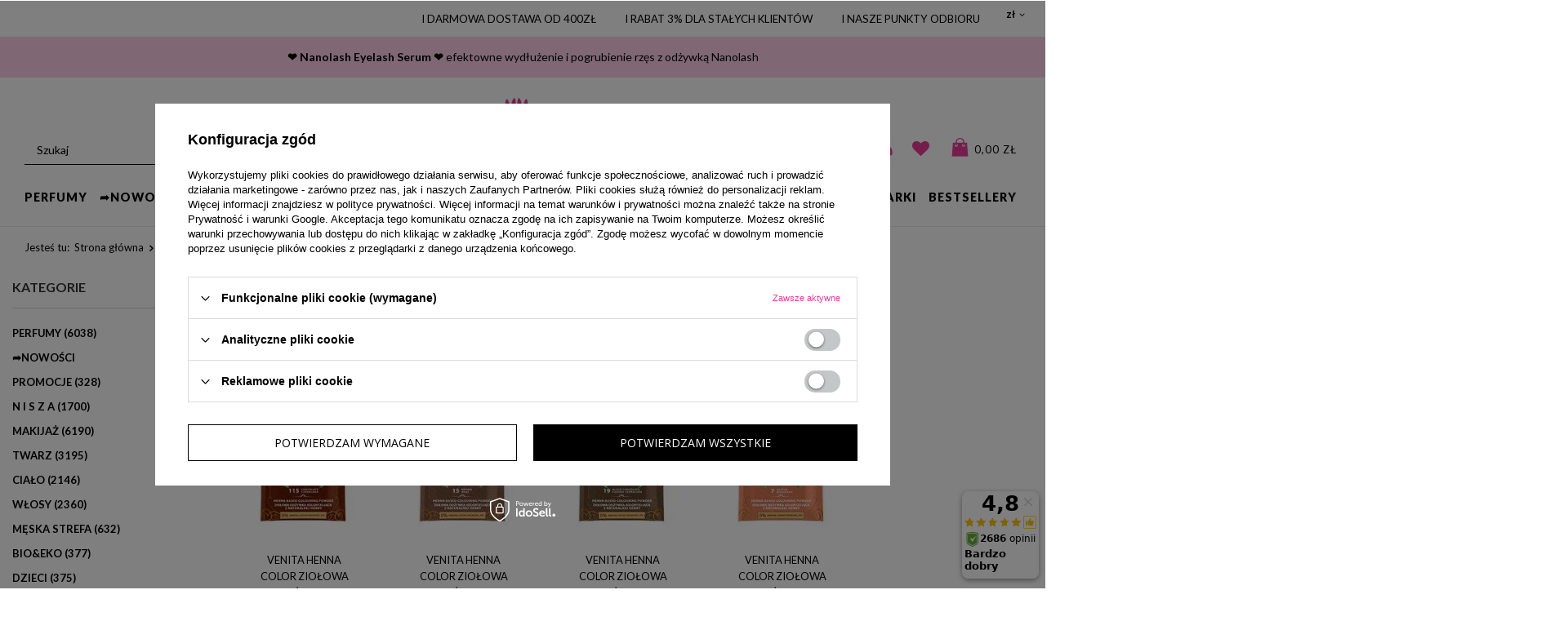

--- FILE ---
content_type: text/html; charset=utf-8
request_url: https://www.pachnidelko.pl/pol_m_ziolowa-odzywka-koloryzujaca-4944.html
body_size: 45245
content:
<!DOCTYPE html>
<html lang="pl" ><head><meta name='viewport' content='user-scalable=no, initial-scale = 1.0, maximum-scale = 1.0, width=device-width'/> <link href='//fonts.googleapis.com/css?family=Open+Sans:400,700,300,600&subset=latin,latin-ext' rel='preload stylesheet' type='text/css'/><meta http-equiv="Content-Type" content="text/html; charset=utf-8"><title>ziołowa odżywka koloryzująca  - Pachnidełko</title><meta name="description" content="ziołowa odżywka koloryzująca  | "><link rel="icon" href="/gfx/pol/favicon.ico"><link rel="preload stylesheet" as="style" href="/gfx/pol/style.css.gzip?r=1768834971"><script type="text/javascript" src="/gfx/pol/shop.js.gzip?r=1768834971"></script><meta name="robots" content="index,follow"><meta name="rating" content="general"><meta name="Author" content="Pachnidełko na bazie IdoSell (www.idosell.com/shop).">
<!-- Begin LoginOptions html -->

<style>
#client_new_social .service_item[data-name="service_Apple"]:before, 
#cookie_login_social_more .service_item[data-name="service_Apple"]:before,
.oscop_contact .oscop_login__service[data-service="Apple"]:before {
    display: block;
    height: 2.6rem;
    content: url('/gfx/standards/apple.svg?r=1743165583');
}
.oscop_contact .oscop_login__service[data-service="Apple"]:before {
    height: auto;
    transform: scale(0.8);
}
#client_new_social .service_item[data-name="service_Apple"]:has(img.service_icon):before,
#cookie_login_social_more .service_item[data-name="service_Apple"]:has(img.service_icon):before,
.oscop_contact .oscop_login__service[data-service="Apple"]:has(img.service_icon):before {
    display: none;
}
</style>

<!-- End LoginOptions html -->

<!-- Open Graph -->
<meta property="og:type" content="website"><meta property="og:url" content="https://www.pachnidelko.pl/pol_m_ziolowa-odzywka-koloryzujaca-4944.html
"><meta property="og:title" content="ziołowa odżywka koloryzująca  - Pachnidełko"><meta property="og:description" content="ziołowa odżywka koloryzująca  | "><meta property="og:site_name" content="Pachnidełko"><meta property="og:locale" content="pl_PL"><meta property="og:image" content="https://www.pachnidelko.pl/hpeciai/13639b54a8ebc3b3b3d2c3f4521a3306/pol_pl_Venita-Henna-Color-ziolowa-odzywka-koloryzujaca-z-naturalnej-henny-115-Czekolada-75542_1.jpg"><meta property="og:image:width" content="250"><meta property="og:image:height" content="250"><link rel="manifest" href="https://www.pachnidelko.pl/data/include/pwa/1/manifest.json?t=3"><meta name="apple-mobile-web-app-capable" content="yes"><meta name="apple-mobile-web-app-status-bar-style" content="black"><meta name="apple-mobile-web-app-title" content="www.pachnidelko.pl"><link rel="apple-touch-icon" href="/data/include/pwa/1/icon-128.png"><link rel="apple-touch-startup-image" href="/data/include/pwa/1/logo-512.png" /><meta name="msapplication-TileImage" content="/data/include/pwa/1/icon-144.png"><meta name="msapplication-TileColor" content="#2F3BA2"><meta name="msapplication-starturl" content="/"><script type="application/javascript">var _adblock = true;</script><script async src="/data/include/advertising.js"></script><script type="application/javascript">var statusPWA = {
                online: {
                    txt: "Połączono z internetem",
                    bg: "#5fa341"
                },
                offline: {
                    txt: "Brak połączenia z internetem",
                    bg: "#eb5467"
                }
            }</script><script async type="application/javascript" src="/ajax/js/pwa_online_bar.js?v=1&r=6"></script><script >
window.dataLayer = window.dataLayer || [];
window.gtag = function gtag() {
dataLayer.push(arguments);
}
gtag('consent', 'default', {
'ad_storage': 'denied',
'analytics_storage': 'denied',
'ad_personalization': 'denied',
'ad_user_data': 'denied',
'wait_for_update': 500
});

gtag('set', 'ads_data_redaction', true);
</script><script id="iaiscript_1" data-requirements="W10=" data-ga4_sel="ga4script">
window.iaiscript_1 = `<${'script'}  class='google_consent_mode_update'>
gtag('consent', 'update', {
'ad_storage': 'denied',
'analytics_storage': 'denied',
'ad_personalization': 'denied',
'ad_user_data': 'denied'
});
</${'script'}>`;
</script>
<!-- End Open Graph -->

<link rel="canonical" href="https://www.pachnidelko.pl/pol_m_ziolowa-odzywka-koloryzujaca-4944.html" />

                <!-- Global site tag (gtag.js) -->
                <script  async src="https://www.googletagmanager.com/gtag/js?id=G-SPKRQNM89P"></script>
                <script >
                    window.dataLayer = window.dataLayer || [];
                    window.gtag = function gtag(){dataLayer.push(arguments);}
                    gtag('js', new Date());
                    
                    gtag('config', 'G-SPKRQNM89P');

                </script>
                            <!-- Google Tag Manager -->
                    <script >(function(w,d,s,l,i){w[l]=w[l]||[];w[l].push({'gtm.start':
                    new Date().getTime(),event:'gtm.js'});var f=d.getElementsByTagName(s)[0],
                    j=d.createElement(s),dl=l!='dataLayer'?'&l='+l:'';j.async=true;j.src=
                    'https://www.googletagmanager.com/gtm.js?id='+i+dl;f.parentNode.insertBefore(j,f);
                    })(window,document,'script','dataLayer','GTM-T9X9FQF');</script>
            <!-- End Google Tag Manager -->
<!-- Begin additional html or js -->


<!--45|1|1| modified: 2021-08-19 08:39:41-->
<style>
#menu_security_policy {display:none;}
</style>
<!--19|1|18-->
<meta name="google-site-verification" content="GB1LC28VtFlT3i4WDhERhnJD8LniAaiT6UXjfNu2s6w" />
<!--68|1|52-->
<meta name="google-site-verification" content="GB1LC28VtFlT3i4WDhERhnJD8LniAaiT6UXjfNu2s6w" />
<!--70|1|54| modified: 2022-10-20 22:57:56-->
<meta name="facebook-domain-verification" content="dehaqsey1ctffz1j606l5znt3fye0h" />
<!--75|1|56| modified: 2023-01-10 12:04:57-->
<script>const firstHotspotProductsIds = ["116741", "116637"];
const secondHotspotProductsIds = ["116564", "119526"];</script>

<!-- End additional html or js -->
<script>(function(w,d,s,i,dl){w._ceneo = w._ceneo || function () {
w._ceneo.e = w._ceneo.e || []; w._ceneo.e.push(arguments); };
w._ceneo.e = w._ceneo.e || [];dl=dl===undefined?"dataLayer":dl;
const f = d.getElementsByTagName(s)[0], j = d.createElement(s); j.defer = true;
j.src = "https://ssl.ceneo.pl/ct/v5/script.js?accountGuid=" + i + "&t=" +
Date.now() + (dl ? "&dl=" + dl : ""); f.parentNode.insertBefore(j, f);
})(window, document, "script", "267a000c-134b-4533-abb9-9a54e7c6d1d0");</script>
<script src="/gfx/pol/search.js.gzip?r=1768834971"></script></head><body>
<!-- Begin additional html or js -->


<!--8|1|8-->
<div id="fb-root"></div>
<script>(function(d, s, id) {
  var js, fjs = d.getElementsByTagName(s)[0];
  if (d.getElementById(id)) return;
  js = d.createElement(s); js.id = id;
  js.src = "//connect.facebook.net/pl_PL/sdk.js#xfbml=1&version=v2.5";
  fjs.parentNode.insertBefore(js, fjs);
}(document, 'script', 'facebook-jssdk'));</script>

<!-- End additional html or js -->
<div id="container" class="search_page 
            
            container" data-price_type="gross" data-button1="true"><header class="clearfix "><script type="text/javascript" class="ajaxLoad">
                app_shop.vars.vat_registered = "true";
                app_shop.vars.currency_format = "###,##0.00";
                
                    app_shop.vars.currency_before_value = false;
                
                    app_shop.vars.currency_space = true;
                
                app_shop.vars.symbol = "zł";
                app_shop.vars.id= "PLN";
                app_shop.vars.baseurl = "http://www.pachnidelko.pl/";
                app_shop.vars.sslurl= "https://www.pachnidelko.pl/";
                app_shop.vars.curr_url= "%2Fpol_m_ziolowa-odzywka-koloryzujaca-4944.html";
                

                var currency_decimal_separator = ',';
                var currency_grouping_separator = ' ';

                
                    app_shop.vars.blacklist_extension = ["exe","com","swf","js","php"];
                
                    app_shop.vars.blacklist_mime = ["application/javascript","application/octet-stream","message/http","text/javascript","application/x-deb","application/x-javascript","application/x-shockwave-flash","application/x-msdownload"];
                
                    app_shop.urls.contact = "/contact-pol.html";
                </script><div id="viewType" style="display:none"></div><div id="menu_settings" class=" "><div class="menu_settings_bar "><div class="open_trigger"><span class="hidden-phone flag_txt">zł</span><div class="menu_settings_wrapper visible-phone"><div class="menu_settings_inline"><div class="menu_settings_header">
                                        Język i waluta: 
                                    </div><div class="menu_settings_content"><span class="menu_settings_flag flag flag_pol"></span><strong class="menu_settings_value"><span class="menu_settings_language">pl</span><span> | </span><span class="menu_settings_currency">zł</span></strong></div></div><div class="menu_settings_inline"><div class="menu_settings_header">
                                        Dostawa do: 
                                    </div><div class="menu_settings_content"><strong class="menu_settings_value">Polska</strong></div></div></div><i class="icon-angle-down hidden-phone"></i></div><form action="https://www.pachnidelko.pl/settings.php" method="post"><ul class="bg_alter"><li><div class="form-group"><label for="menu_settings_curr">Waluta</label><div class="select-after"><select class="form-control" name="curr" id="menu_settings_curr"><option value="PLN" selected>zł</option><option value="EUR">€ (1 zł = 0.2374€)
                                                                    </option><option value="RON">RON (1 zł = 1.2093RON)
                                                                    </option><option value="HUF">Ft (1 zł = 0.9113Ft)
                                                                    </option></select></div></div><div class="form-group"><label for="menu_settings_country">Dostawa do</label><div class="select-after"><select class="form-control" name="country" id="menu_settings_country"><option value="1143020016">Austria</option><option value="1143020022">Belgia</option><option value="1143020029">Bośnia i Hercegowina</option><option value="1143020033">Bułgaria</option><option value="1143020038">Chorwacja</option><option value="1143020041">Czechy</option><option value="1143020051">Estonia</option><option value="1143020056">Finlandia</option><option value="1143020057">Francja</option><option value="1143020062">Grecja</option><option value="1143020075">Hiszpania</option><option value="1143020076">Holandia</option><option value="1143020083">Irlandia</option><option value="1143020116">Litwa</option><option value="1143020118">Łotwa</option><option value="1143020117">Luksemburg</option><option value="1143020143">Niemcy</option><option value="1143020149">Norwegia</option><option selected value="1143020003">Polska</option><option value="1143020163">Portugalia</option><option value="1143020169">Rumunia</option><option value="1170044700">Serbia</option><option value="1143020182">Słowacja</option><option value="1143020183">Słowenia</option><option value="1143020192">Szwajcaria</option><option value="1143020193">Szwecja</option><option value="1143020210">Ukraina</option><option value="1143020217">Węgry</option><option value="1143020220">Włochy</option></select></div></div></li><li class="buttons"><button class="btn-small" type="submit">
                                        Zastosuj zmiany
                                    </button></li></ul></form></div></div><div id="logo" data-align="a#css" class="col-md-3 col-xs-12" data-bg="/data/gfx/mask/pol/top_1_big.webp"><a href="/main.php" target="_self"><img src="/data/gfx/mask/pol/logo_1_big.png" alt="Pachnidełko – perfumy damskie i męskie – oryginalne i markowe" width="300" height="94"></a></div><form action="search.php" method="get" id="menu_search" class="col-md-12 col-xs-12"><div class="search_title">SZUKAJ</div><div><input id="menu_search_text" type="text" name="text" placeholder="Szukaj"></div><button type="submit"><i class="icon-search"></i></button><a href="/searching.php" title="">Wyszukiwanie zaawansowane</a></form><div id="menu_basket" class="col-md-6 empty_bsket"><span id="menu_basket_sub"><span class="bsk_wrap"><div class="bt_roll"><span class="bt_continue">Koszyk <span class="loader_basket"></span></span><div class="bt_frame"></div><div id="bt_roll_summary" class="bt_roll_summary"><span id="bt_roll_summary_sub"><span class="bt_roll_shipping"><span class="bt_suma">Dostawa od:</span><span class="bt_suma_value">0,00 zł</span></span><span class="bt_roll_sum"><span class="bt_suma">Razem: </span><span class="bt_suma_value">0,00 zł</span></span></span></div><div class="bt_roll_summary_sub"><a class="bt_roll_summary btn-small" href="/basketedit.php" title="Przejdź do koszyka">
              Przejdź do koszyka
          </a></div></div></span><a href="/basketedit.php?mode=1"><span><i class="icon-shopping-cart"></i></span><span class="basket_cost hidden-phone">0,00 zł</span></a><div><a class="account_link link hidden-phone" href="/login.php" rel="nofollow" title=""><i class="icon-user"></i></a><a class="wishes_link link" href="/basketedit.php?mode=2" rel="nofollow" title=""><span class="hidden-phone"><i class="icon-heart"></i></span></a><a class="search_link link" href="/searching.php" rel="nofollow" title="Szukaj"><i class="icon-search"></i></a></div></span></div><div id="menu_categories_wrapper"><div id="menu_categories" class="clearfix dl-menuwrapper"><ul id="mobile_menu"><li><a href="/main.php" class="mobile_menu dl-trigger"><i class="icon-reorder"></i> MENU
            </a></li></ul><div class="dl-menu-wrapper"><ul class="dl-menu first-level"><li class="nav-item w-hotspot"><a  href="/pol_m_Perfumy-760.html" target="_self" title="Perfumy" >Perfumy</a><ul class="dl-submenu submenu_lvl2 w-hotspot"><div class="menu-items"><li class="second_lvl_li"><a class="
                                      level_2 toggle second_lvl_a
                                    " href="/pol_m_Perfumy_Perfumy-damskie-162.html" target="_self">Perfumy damskie</a><ul class="dl-submenu"><li><a href="https://www.pachnidelko.pl/pol_m_Perfumy_Perfumy-damskie-162.html" target="_self">Pokaż wszystkie<span class="product_quantity"> ()</span></a></li><li><a href="/pol_m_Perfumy_Perfumy-damskie_-Nowosci-3103.html" target="_self">❀ Nowości<span class="product_quantity"> (240)</span></a></li><li><a href="/pol_m_Perfumy_Perfumy-damskie_Perfumy-3081.html" target="_self">Perfumy<span class="product_quantity"> (2301)</span></a></li><li><a href="/pol_m_Perfumy_Perfumy-damskie_Refills-7119.html" target="_self">Refills<span class="product_quantity"> (49)</span></a></li><li><a href="/pol_m_Perfumy_Perfumy-damskie_Probki-damskie-173.html" target="_self">Próbki damskie<span class="product_quantity"> (152)</span></a></li><li><a href="/pol_m_Perfumy_Perfumy-damskie_Miniatury-Damskie-947.html" target="_self">Miniatury Damskie<span class="product_quantity"> (23)</span></a></li><li><a href="/pol_m_Perfumy_Perfumy-damskie_Perfumowane-kosmetyki-767.html" target="_self">Perfumowane kosmetyki<span class="product_quantity"> (204)</span></a></li><li><a href="/pol_m_Perfumy_Perfumy-damskie_Zestawy-perfum-damskich-302.html" target="_self">Zestawy perfum damskich<span class="product_quantity"> (131)</span></a></li><li><a href="/pol_m_Perfumy_Perfumy-damskie_Najchetniej-kupowane-7121.html" target="_self">Najchętniej kupowane<span class="product_quantity"> (52)</span></a></li></ul></li><li class="second_lvl_li"><a class="
                                      level_2 toggle second_lvl_a
                                    " href="/pol_m_Perfumy_Perfumy-meskie-163.html" target="_self">Perfumy męskie</a><ul class="dl-submenu"><li><a href="https://www.pachnidelko.pl/pol_m_Perfumy_Perfumy-meskie-163.html" target="_self">Pokaż wszystkie<span class="product_quantity"> ()</span></a></li><li><a href="/pol_m_Perfumy_Perfumy-meskie_Nowosci-3104.html" target="_self">Nowości<span class="product_quantity"> (133)</span></a></li><li><a href="/pol_m_Perfumy_Perfumy-meskie_Perfumy-3084.html" target="_self">Perfumy<span class="product_quantity"> (1682)</span></a></li><li><a href="/pol_m_Perfumy_Perfumy-meskie_Refills-7120.html" target="_self">Refills<span class="product_quantity"> (34)</span></a></li><li><a href="/pol_m_Perfumy_Perfumy-meskie_Probki-meskie-172.html" target="_self">Próbki męskie<span class="product_quantity"> (115)</span></a></li><li><a href="/pol_m_Perfumy_Perfumy-meskie_Miniatury-Meskie-948.html" target="_self">Miniatury Męskie<span class="product_quantity"> (15)</span></a></li><li><a href="/pol_m_Perfumy_Perfumy-meskie_Perfumowane-kosmetyki-768.html" target="_self">Perfumowane kosmetyki <span class="product_quantity"> (139)</span></a></li><li><a href="/pol_m_Perfumy_Perfumy-meskie_Zestawy-perfum-meskich-303.html" target="_self">Zestawy perfum męskich<span class="product_quantity"> (125)</span></a></li><li><a href="/pol_m_Perfumy_Perfumy-meskie_Najchetniej-kupowane-7122.html" target="_self">Najchętniej kupowane<span class="product_quantity"> (107)</span></a></li><li><a href="https://www.pachnidelko.pl/ser-pol-367-Luna-Rossa.html" target="_self">Zapachy z elektryzującej linii Prada Luna Rossa<span class="product_quantity"> ()</span></a></li></ul></li><li class="second_lvl_li"><a class="
                                      level_2 toggle second_lvl_a
                                    " href="/pol_m_Perfumy_Perfumy-Arabskie-4920.html" target="_self">Perfumy Arabskie</a><ul class="dl-submenu"><li><a href="/pol_m_Perfumy_Perfumy-Arabskie_Nowosci-6341.html" target="_self">Nowości<span class="product_quantity"> (242)</span></a></li><li><a href="/pol_m_Perfumy_Perfumy-Arabskie_Perfumy-damskie-4965.html" target="_self">Perfumy damskie<span class="product_quantity"> (943)</span></a></li><li><a href="/pol_m_Perfumy_Perfumy-Arabskie_Perfumy-meskie-4966.html" target="_self">Perfumy męskie<span class="product_quantity"> (844)</span></a></li><li><a href="/pol_m_Perfumy_Perfumy-Arabskie_Unisex-4967.html" target="_self">Unisex<span class="product_quantity"> (712)</span></a></li><li><a href="/pol_m_Perfumy_Perfumy-Arabskie_Zestawy-6052.html" target="_self">Zestawy<span class="product_quantity"> (20)</span></a></li><li><a href="/pol_m_Perfumy_Perfumy-Arabskie_Najchetniej-kupowane-7123.html" target="_self">Najchętniej kupowane<span class="product_quantity"> (105)</span></a></li><li><a href="https://www.pachnidelko.pl/ser-pol-368-Asad.html" target="_self">ASAD - Bestsellerowa linia zapachów od Lattafa<span class="product_quantity"> ()</span></a></li></ul></li><li class="second_lvl_li"><a class="
                                      level_2 toggle second_lvl_a
                                    " href="/pol_m_Perfumy_Unisex-611.html" target="_self">Unisex</a><ul class="dl-submenu"><li><a href="/pol_m_Perfumy_Unisex_Perfumy-3094.html" target="_self">Perfumy<span class="product_quantity"> (573)</span></a></li><li><a href="/pol_m_Perfumy_Unisex_Probki-i-Miniatury-unisex-329.html" target="_self">Próbki i Miniatury unisex<span class="product_quantity"> (114)</span></a></li><li><a href="/pol_m_Perfumy_Unisex_Nowosci-3106.html" target="_self">Nowości<span class="product_quantity"> (126)</span></a></li></ul></li><li class="second_lvl_li"><a class="second_lvl_a" href="/pol_m_Perfumy_Rabanne-Million-zmyslowye-zapachy-ktora-sprawia-ze-upajasz-sie-zlotem-7112.html" target="_self">Rabanne Million zmysłowye zapachy, która sprawią, że upajasz się złotem.</a></li><li class="second_lvl_li"><a class="second_lvl_a" href="/pol_m_Perfumy_Nasze-hity-z-TikToka-6297.html" target="_self">Nasze hity z TikToka</a></li><li class="second_lvl_li"><a class="second_lvl_a" href="/pol_m_Perfumy_Atomizery-Podrozne-3096.html" target="_self">Atomizery Podróżne</a></li><li class="second_lvl_li"><a class="second_lvl_a" href="/pol_m_Perfumy_Pachnidelko-Home-Wyjatkowe-Swiece-zapachowe-3344.html" target="_self">Pachnidelko Home ▼ Wyjątkowe Świece zapachowe</a></li><li class="second_lvl_li"><a class="second_lvl_a" href="/pol_m_Perfumy_Zapachy-i-Swiece-do-wnetrz-774.html" target="_self">Zapachy i Świece do wnętrz</a></li><li class="second_lvl_li"><a class="second_lvl_a" href="/pol_m_Perfumy_Zapachy-do-Samochodu-900.html" target="_self">Zapachy do Samochodu</a></li><div class="menu-gfx"><a href="https://www.pachnidelko.pl/product-pol-171433-Lattafa-Eclaire-Pistache-EDP-100ml.html?query_id=4" target="_self"><img src="/data/gfx/pol/navigation/1_1_i_7116.webp" data-src="/data/gfx/pol/navigation/1_1_i_7116.webp" alt="Lattafa Eclaire Pistache"></a></div></div></ul></li><li><a  href="https://www.pachnidelko.pl/Nowosc-snewproducts-pol.html" target="_self" title="➦NOWOŚCI" >➦NOWOŚCI</a></li><li><a  href="/pol_m_PROMOCJE-613.html" target="_self" title="PROMOCJE" >PROMOCJE</a><ul class="dl-submenu submenu_lvl2"><div class="menu-items"><li class="second_lvl_li"><a class="second_lvl_a" href="https://www.pachnidelko.pl/search.php?promotion_id=495" target="_self">Mega wyprzedaż kosmetyków i nie tylko !!! Sprawdź produkty !!!</a></li><li class="second_lvl_li"><a class="second_lvl_a" href="https://www.pachnidelko.pl/ser-pol-349-Eros.html" target="_self">Versace Eros - znajdź swój zapach z linii Eros i kup w promocyjnej cenie!</a></li><li class="second_lvl_li"><a class="second_lvl_a" href="/pol_m_PROMOCJE_Mugler-Wizjonerskie-i-niekonwencjonalne-perfumy-sprawdz-promocje-7127.html" target="_self">Mugler - Wizjonerskie i niekonwencjonalne perfumy - sprawdź promocję</a></li><li class="second_lvl_li"><a class="second_lvl_a" href="/pol_m_PROMOCJE_Sprawdz-oferte-specjalna-na-bestsellerowe-blyszczyki-3D-Hydra-od-KIKO-Milano-7084.html" target="_self">Sprawdź ofertę specjalną na bestsellerowe błyszczyki 3D Hydra od KIKO Milano!</a></li><li class="second_lvl_li"><a class="second_lvl_a" href="https://www.pachnidelko.pl/firm-pol-1308137310-Estee-Lauder.html" target="_self">Oferta specjalna na bestsellerowe kosmetyki Estee Lauder ❤</a></li><li class="second_lvl_li"><a class="second_lvl_a" href="/pol_m_PROMOCJE_Victoria%60s-Secret-Nowe-zapachy-waszych-ulubionych-mgielek-do-ciala-6331.html" target="_self">Victoria`s Secret - Nowe zapachy waszych ulubionych mgiełek do ciała!</a></li><li class="second_lvl_li"><a class="second_lvl_a" href="/pol_m_PROMOCJE_Pachnidelko-Home-Wyjatkowe-Swiece-zapachowe-15-6302.html" target="_self">Pachnidelko Home ▼ Wyjątkowe Świece zapachowe -15%</a></li><li class="second_lvl_li"><a class="second_lvl_a" href="/pol_m_PROMOCJE_-Wyprzedaz-zapachow-614.html" target="_self">% Wyprzedaż % zapachów</a></li><div class="menu-gfx"><a href="https://www.pachnidelko.pl/pol_m_LATO-_Atomizery-podrozne-do-perfum-Latwe-napelnianie-w-kilka-sekund-7109.html" target="_self"><img src="/data/gfx/pol/navigation/1_1_i_7110.webp" data-src="/data/gfx/pol/navigation/1_1_i_7110.webp" alt="Atomizery podróżne do perfum - Łatwe napełnianie w kilka sekund!"></a></div></div></ul></li><li><a  href="/pol_m_N-I-S-Z-A-235.html" target="_self" title="N I S Z A" >N I S Z A</a><ul class="dl-submenu submenu_lvl2"><div class="menu-items"><li class="second_lvl_li"><a class="
                                      level_2 toggle second_lvl_a
                                    " href="/pol_m_N-I-S-Z-A_Perfumy-Niszowe-877.html" target="_self">Perfumy Niszowe</a><ul class="dl-submenu"><li><a href="https://www.pachnidelko.pl/pol_m_Nisza_Perfumy-Niszowe-877.html" target="_self">pokaż wszystkie<span class="product_quantity"> ()</span></a></li><li><a href="/pol_m_N-I-S-Z-A_Perfumy-Niszowe_Nisza-Damska-236.html" target="_self">Nisza Damska<span class="product_quantity"> (1282)</span></a></li><li><a href="/pol_m_N-I-S-Z-A_Perfumy-Niszowe_Nisza-Meska-238.html" target="_self">Nisza Męska<span class="product_quantity"> (1180)</span></a></li><li><a href="/pol_m_N-I-S-Z-A_Perfumy-Niszowe_Nisza-Unisex-306.html" target="_self">Nisza Unisex<span class="product_quantity"> (1190)</span></a></li><li><a href="/pol_m_N-I-S-Z-A_Perfumy-Niszowe_Refills-7182.html" target="_self">Refills<span class="product_quantity"> (8)</span></a></li><li><a href="/pol_m_N-I-S-Z-A_Perfumy-Niszowe_Zapachy-i-swiece-do-wnetrz-7219.html" target="_self">Zapachy i świece do wnętrz<span class="product_quantity"> (110)</span></a></li><li><a href="/pol_m_N-I-S-Z-A_Perfumy-Niszowe_Perfumowane-kosmetyki-974.html" target="_self">Perfumowane kosmetyki<span class="product_quantity"> (24)</span></a></li><li><a href="/pol_m_N-I-S-Z-A_Perfumy-Niszowe_Uwielbiasz-zapachy-od-marki-Creed-Sprawdz-nasza-oferte-7106.html" target="_self">Uwielbiasz zapachy od marki Creed ? Sprawdź naszą ofertę!<span class="product_quantity"> (36)</span></a></li><li><a href="/pol_m_N-I-S-Z-A_Perfumy-Niszowe_Najchetniej-kupowane-7124.html" target="_self">Najchętniej kupowane<span class="product_quantity"> (85)</span></a></li></ul></li><li class="second_lvl_li"><a class="
                                      level_2 toggle second_lvl_a
                                    " href="/pol_m_N-I-S-Z-A_Probki-Niszowe-878.html" target="_self">Próbki Niszowe</a><ul class="dl-submenu"><li><a href="/pol_m_N-I-S-Z-A_Probki-Niszowe_Probki-Niszowe-Damskie-353.html" target="_self">Próbki Niszowe Damskie<span class="product_quantity"> (95)</span></a></li><li><a href="/pol_m_N-I-S-Z-A_Probki-Niszowe_Probki-Niszowe-Meskie-651.html" target="_self">Próbki Niszowe Męskie<span class="product_quantity"> (95)</span></a></li><li><a href="/pol_m_N-I-S-Z-A_Probki-Niszowe_Probki-Niszowe-Unisex-652.html" target="_self">Próbki Niszowe Unisex <span class="product_quantity"> (100)</span></a></li></ul></li><li class="second_lvl_li"><a class="second_lvl_a" href="/pol_m_N-I-S-Z-A_-Wasze-ulubione-zapachy-niszowe-3080.html" target="_self">♥ Wasze ulubione zapachy niszowe</a></li><li class="second_lvl_li"><a class="second_lvl_a" href="/pol_m_N-I-S-Z-A_Koniecznie-sprawdz-nasze-nowe-probki-niszowe-3172.html" target="_self">Koniecznie sprawdź nasze nowe próbki niszowe!</a></li><div class="menu-gfx"><a href="https://www.pachnidelko.pl/product-pol-151128-Au-pays-de-la-Fleur-dOranger-Neroli-Blanc-Intense-edp-100ml.html" target="_self"><img src="/data/gfx/pol/navigation/1_1_i_6306.webp" data-src="/data/gfx/pol/navigation/1_1_i_6306.webp" alt="Au pays de la Fleur d'Oranger Néroli Blanc Intense"></a></div><li class="second_lvl_li"><a class="second_lvl_a" href="/pol_m_N-I-S-Z-A_Sprawdz-oferte-specjalna-na-wybrane-zapachy-od-Amouage-7105.html" target="_self">Sprawdź ofertę specjalną na wybrane zapachy od Amouage!</a></li></div></ul></li><li><a  href="/pol_m_Makijaz-619.html" target="_self" title="Makijaż" >Makijaż</a><ul class="dl-submenu submenu_lvl2"><div class="menu-items"><li class="second_lvl_li"><a class="
                                      level_2 toggle second_lvl_a
                                    " href="/pol_m_Makijaz_Twarz-733.html" target="_self">Twarz</a><ul class="dl-submenu"><li><a href="/pol_m_Makijaz_Twarz_Podklady-334.html" target="_self">Podkłady<span class="product_quantity"> (964)</span></a></li><li><a href="/pol_m_Makijaz_Twarz_-Kremy-koloryzujace-3249.html" target="_self">♥ Kremy koloryzujące<span class="product_quantity"> (105)</span></a></li><li><a href="/pol_m_Makijaz_Twarz_Bazy-pod-podklad-663.html" target="_self">Bazy pod podkład<span class="product_quantity"> (67)</span></a></li><li><a href="/pol_m_Makijaz_Twarz_Pudry-338.html" target="_self">Pudry<span class="product_quantity"> (236)</span></a></li><li><a href="/pol_m_Makijaz_Twarz_Bronzery-779.html" target="_self">Bronzery<span class="product_quantity"> (105)</span></a></li><li><a href="/pol_m_Makijaz_Twarz_Rozswietlacze-781.html" target="_self">Rozświetlacze<span class="product_quantity"> (131)</span></a></li><li><a href="/pol_m_Makijaz_Twarz_Korektory-341.html" target="_self">Korektory<span class="product_quantity"> (215)</span></a></li><li><a href="/pol_m_Makijaz_Twarz_Roze-do-policzkow-345.html" target="_self">Róże do policzków<span class="product_quantity"> (228)</span></a></li><li><a href="/pol_m_Makijaz_Twarz_Mgielki-i-utrwalacze-makijazu-734.html" target="_self">Mgiełki i utrwalacze makijażu<span class="product_quantity"> (40)</span></a></li></ul></li><li class="second_lvl_li"><a class="
                                      level_2 toggle second_lvl_a
                                    " href="/pol_m_Makijaz_Usta-732.html" target="_self">Usta</a><ul class="dl-submenu"><li><a href="/pol_m_Makijaz_Usta_Konturowki-do-ust-349.html" target="_self">Konturówki do ust<span class="product_quantity"> (130)</span></a></li><li><a href="/pol_m_Makijaz_Usta_Kredki-do-ust-343.html" target="_self">Kredki do ust<span class="product_quantity"> (60)</span></a></li><li><a href="/pol_m_Makijaz_Usta_Blyszczyki-340.html" target="_self">Błyszczyki<span class="product_quantity"> (258)</span></a></li><li><a href="/pol_m_Makijaz_Usta_Pomadki-337.html" target="_self">Pomadki<span class="product_quantity"> (681)</span></a></li><li><a href="/pol_m_Makijaz_Usta_Tint-do-ust-6335.html" target="_self">Tint do ust<span class="product_quantity"> (56)</span></a></li><li><a href="/pol_m_Makijaz_Usta_-Trendy-matowe-pomadki-3224.html" target="_self">♥ Trendy- matowe pomadki<span class="product_quantity"> (130)</span></a></li></ul></li><li class="second_lvl_li"><a class="
                                      level_2 toggle second_lvl_a
                                    " href="/pol_m_Makijaz_Oczy-731.html" target="_self">Oczy</a><ul class="dl-submenu"><li><a href="/pol_m_Makijaz_Oczy_Eyelinery-348.html" target="_self">Eyelinery<span class="product_quantity"> (136)</span></a></li><li><a href="/pol_m_Makijaz_Oczy_Korektory-778.html" target="_self">Korektory<span class="product_quantity"> (51)</span></a></li><li><a href="/pol_m_Makijaz_Oczy_Tusze-do-rzes-331.html" target="_self">Tusze do rzęs<span class="product_quantity"> (301)</span></a></li><li><a href="/pol_m_Makijaz_Oczy_Sztuczne-Rzesy-1040.html" target="_self">Sztuczne Rzęsy<span class="product_quantity"> (164)</span></a></li><li><a href="/pol_m_Makijaz_Oczy_Kredki-do-oczu-350.html" target="_self">Kredki do oczu<span class="product_quantity"> (173)</span></a></li><li><a href="/pol_m_Makijaz_Oczy_Bazy-pod-Cienie-898.html" target="_self">Bazy pod Cienie<span class="product_quantity"> (12)</span></a></li><li><a href="/pol_m_Makijaz_Oczy_Cienie-339.html" target="_self">Cienie<span class="product_quantity"> (230)</span></a></li><li><a href="/pol_m_Makijaz_Oczy_Palety-Cieni-896.html" target="_self">Palety Cieni<span class="product_quantity"> (70)</span></a></li><li><a href="/pol_m_Makijaz_Oczy_Kasetki-Magnetyczne-897.html" target="_self">Kasetki Magnetyczne<span class="product_quantity"> (1)</span></a></li><li><a href="/pol_m_Makijaz_Oczy_KIKO-Milano-Long-Lasting-cien-do-powiek-w-sztyfcie-o-ekstremalnej-trwalosci-7113.html" target="_self">KIKO Milano Long Lasting - cień do powiek w sztyfcie o ekstremalnej trwałości.<span class="product_quantity"> (15)</span></a></li></ul></li><li class="second_lvl_li"><a class="second_lvl_a" href="/pol_m_Makijaz_Makijaz-brwi-344.html" target="_self">Makijaż brwi</a></li><li class="second_lvl_li"><a class="
                                      level_2 toggle second_lvl_a
                                    " href="/pol_m_Makijaz_Akcesoria-891.html" target="_self">Akcesoria</a><ul class="dl-submenu"><li><a href="/pol_m_Makijaz_Akcesoria_Pedzle-i-gabki-440.html" target="_self">Pędzle i gąbki<span class="product_quantity"> (228)</span></a></li><li><a href="/pol_m_Makijaz_Akcesoria_Kosmetyczki-2883.html" target="_self">Kosmetyczki<span class="product_quantity"> (24)</span></a></li><li><a href="/pol_m_Makijaz_Akcesoria_Inne-2884.html" target="_self">Inne<span class="product_quantity"> (58)</span></a></li></ul></li><li class="second_lvl_li"><a class="
                                      level_2 toggle second_lvl_a
                                    " href="/pol_m_Makijaz_Paznokcie-904.html" target="_self">Paznokcie</a><ul class="dl-submenu"><li><a href="/pol_m_Makijaz_Paznokcie_Lakiery-i-odzywki-do-paznokci-342.html" target="_self">Lakiery i odżywki do paznokci<span class="product_quantity"> (337)</span></a></li><li><a href="/pol_m_Makijaz_Paznokcie_Manicure-hybrydowy-zele-i-akrylozele-641.html" target="_self">Manicure hybrydowy, żele i akrylożele<span class="product_quantity"> (836)</span></a></li><li><a href="/pol_m_Makijaz_Paznokcie_Zmywacze-i-akcesoria-do-paznokci-642.html" target="_self">Zmywacze i akcesoria do paznokci<span class="product_quantity"> (154)</span></a></li></ul></li><li class="second_lvl_li"><a class="second_lvl_a" href="/pol_m_Makija%C5%BC_B%C5%82yszcz-z-kosmetykami-od-KIKO-Milano-%E2%9D%A4%EF%B8%8F%E2%80%8D-6327.html" target="_self">Błyszcz z kosmetykami od KIKO Milano ❤️‍</a></li><li class="second_lvl_li"><a class="second_lvl_a" href="/pol_m_Makijaz_Zestawy-do-makijazu-657.html" target="_self">Zestawy do makijażu</a></li><li class="second_lvl_li"><a class="second_lvl_a" href="/pol_m_Makijaz_-beautytok-6051.html" target="_self">#beautytok</a></li><li class="second_lvl_li"><a class="second_lvl_a" href="/pol_m_Makijaz_Luksusowe-kosmetyki-6112.html" target="_self">Luksusowe kosmetyki</a></li><div class="menu-gfx"><a href="https://www.pachnidelko.pl/ser-pol-364-Loveshine.html" target="_self"><img src="/data/gfx/pol/navigation/1_1_i_7117.webp" data-src="/data/gfx/pol/navigation/1_1_i_7117.webp" alt="Kolor i intensywny połysk ust dzięki Loveshine od Yves Saint Laurent"></a></div></div></ul></li><li><a  href="/pol_m_Twarz-617.html" target="_self" title="Twarz" >Twarz</a><ul class="dl-submenu submenu_lvl2"><div class="menu-items"><li class="second_lvl_li"><a class="
                                      level_2 toggle second_lvl_a
                                    " href="/pol_m_Twarz_Pielegnacja-skory-twarzy-7169.html" target="_self">Pielęgnacja skóry twarzy</a><ul class="dl-submenu"><li><a href="/pol_m_Twarz_Pielegnacja-skory-twarzy_Kremy-do-twarzy-336.html" target="_self">Kremy do twarzy<span class="product_quantity"> (1119)</span></a></li><li><a href="/pol_m_Twarz_Pielegnacja-skory-twarzy_Serum-do-twarzy-7175.html" target="_self">Serum do twarzy<span class="product_quantity"> (468)</span></a></li><li><a href="/pol_m_Twarz_Pielegnacja-skory-twarzy_Olejki-do-twarzy-7205.html" target="_self">Olejki do twarzy<span class="product_quantity"> (57)</span></a></li><li><a href="/pol_m_Twarz_Pielegnacja-skory-twarzy_Mgielki-do-twarzy-7223.html" target="_self">Mgiełki do twarzy<span class="product_quantity"> (57)</span></a></li><li><a href="/pol_m_Twarz_Pielegnacja-skory-twarzy_Maseczki-628.html" target="_self">Maseczki<span class="product_quantity"> (209)</span></a></li><li><a href="/pol_m_Twarz_Pielegnacja-skory-twarzy_Maseczki-w-plachcie-995.html" target="_self">Maseczki w płachcie<span class="product_quantity"> (123)</span></a></li><li><a href="/pol_m_Twarz_Pielegnacja-skory-twarzy_Peelingi-629.html" target="_self">Peelingi<span class="product_quantity"> (103)</span></a></li></ul></li><li class="second_lvl_li"><a class="second_lvl_a" href="/pol_m_Twarz_Zestawy-pielegnacyjne-7174.html" target="_self">Zestawy pielęgnacyjne</a></li><li class="second_lvl_li"><a class="
                                      level_2 toggle second_lvl_a
                                    " href="/pol_m_Twarz_Pielegnacja-okolic-oczu-7170.html" target="_self">Pielęgnacja okolic oczu</a><ul class="dl-submenu"><li><a href="/pol_m_Twarz_Pielegnacja-okolic-oczu_Kremy-pod-oczy-627.html" target="_self">Kremy pod oczy<span class="product_quantity"> (229)</span></a></li><li><a href="/pol_m_Twarz_Pielegnacja-okolic-oczu_Platki-pod-oczy-899.html" target="_self">Płatki pod oczy<span class="product_quantity"> (65)</span></a></li><li><a href="/pol_m_Twarz_Pielegnacja-okolic-oczu_Odzywki-do-rzes-783.html" target="_self">Odżywki do rzęs<span class="product_quantity"> (52)</span></a></li></ul></li><li class="second_lvl_li"><a class="
                                      level_2 toggle second_lvl_a
                                    " href="/pol_m_Twarz_Pielegnacja-Ust-777.html" target="_self">Pielęgnacja Ust</a><ul class="dl-submenu"><li><a href="/pol_m_Twarz_Pielegnacja-Ust_Balsamy-do-ust-7176.html" target="_self">Balsamy do ust<span class="product_quantity"> (225)</span></a></li><li><a href="/pol_m_Twarz_Pielegnacja-Ust_Olejki-do-ust-7177.html" target="_self">Olejki do ust<span class="product_quantity"> (64)</span></a></li><li><a href="/pol_m_Twarz_Pielegnacja-Ust_Peelingi-i-scruby-do-ust-7178.html" target="_self">Peelingi i scruby do ust<span class="product_quantity"> (32)</span></a></li></ul></li><li class="second_lvl_li"><a class="
                                      level_2 toggle second_lvl_a
                                    " href="/pol_m_Twarz_Oczyszczanie-i-Demakijaz-332.html" target="_self">Oczyszczanie i Demakijaż</a><ul class="dl-submenu"><li><a href="/pol_m_Twarz_Oczyszczanie-i-Demakijaz_Plyny-toniki-lotiony-737.html" target="_self">Płyny, toniki, lotiony<span class="product_quantity"> (329)</span></a></li><li><a href="/pol_m_Twarz_Oczyszczanie-i-Demakijaz_Pianki-musy-i-kremy-738.html" target="_self">Pianki , musy i kremy<span class="product_quantity"> (120)</span></a></li><li><a href="/pol_m_Twarz_Oczyszczanie-i-Demakijaz_Zele-739.html" target="_self">Żele<span class="product_quantity"> (135)</span></a></li><li><a href="/pol_m_Twarz_Oczyszczanie-i-Demakijaz_Mleczka-740.html" target="_self">Mleczka<span class="product_quantity"> (39)</span></a></li><li><a href="/pol_m_Twarz_Oczyszczanie-i-Demakijaz_Chusteczki-745.html" target="_self">Chusteczki<span class="product_quantity"> (30)</span></a></li><li><a href="/pol_m_Twarz_Oczyszczanie-i-Demakijaz_Demakijaz-oczy-i-usta-747.html" target="_self">Demakijaż - oczy i usta<span class="product_quantity"> (37)</span></a></li><li><a href="/pol_m_Twarz_Oczyszczanie-i-Demakijaz_Akcesoria-do-demakijazu-744.html" target="_self">Akcesoria do demakijażu<span class="product_quantity"> (42)</span></a></li></ul></li><li class="second_lvl_li"><a class="
                                      level_2 toggle second_lvl_a
                                    " href="/pol_m_Twarz_Skladniki-aktywne-6130.html" target="_self">Składniki aktywne</a><ul class="dl-submenu"><li><a href="/pol_m_Twarz_Skladniki-aktywne_Witamina-C-6131.html" target="_self">Witamina C<span class="product_quantity"> (63)</span></a></li><li><a href="/pol_m_Twarz_Skladniki-aktywne_Bakuchiol-6133.html" target="_self">Bakuchiol<span class="product_quantity"> (23)</span></a></li><li><a href="/pol_m_Twarz_Skladniki-aktywne_Niacynamid-6132.html" target="_self">Niacynamid<span class="product_quantity"> (32)</span></a></li><li><a href="/pol_m_Twarz_Skladniki-aktywne_Kwas-hialuronowy-6134.html" target="_self">Kwas hialuronowy<span class="product_quantity"> (84)</span></a></li><li><a href="/pol_m_Twarz_Skladniki-aktywne_Peptydy-6135.html" target="_self">Peptydy<span class="product_quantity"> (47)</span></a></li><li><a href="/pol_m_Twarz_Skladniki-aktywne_Retinol-6136.html" target="_self">Retinol<span class="product_quantity"> (44)</span></a></li><li><a href="/pol_m_Twarz_Skladniki-aktywne_Kolagen-6137.html" target="_self">Kolagen<span class="product_quantity"> (35)</span></a></li><li><a href="/pol_m_Twarz_Skladniki-aktywne_Prebiotyki-6139.html" target="_self">Prebiotyki<span class="product_quantity"> (23)</span></a></li></ul></li><div class="menu-gfx"><a href="https://www.pachnidelko.pl/ser-pol-195-Re-Nutriv.html" target="_self"><img src="/data/gfx/pol/navigation/1_1_i_7129.webp" data-src="/data/gfx/pol/navigation/1_1_i_7129.webp" alt="Ekskluzywny ekstrakt z trufli czarnego diamentu w linii Re-Nutriv od Estee Lauder"></a></div></div></ul></li><li><a  href="/pol_m_Cialo-618.html" target="_self" title="Ciało" >Ciało</a><ul class="dl-submenu submenu_lvl2"><div class="menu-items"><li class="second_lvl_li"><a class="
                                      level_2 toggle second_lvl_a
                                    " href="/pol_m_Cialo_Pielegnacja-ciala-7171.html" target="_self">Pielęgnacja ciała</a><ul class="dl-submenu"><li><a href="/pol_m_Cialo_Pielegnacja-ciala_Balsamy-kremy-do-ciala-333.html" target="_self">Balsamy, kremy do ciała<span class="product_quantity"> (426)</span></a></li><li><a href="/pol_m_Cialo_Pielegnacja-ciala_Pielegnacja-biustu-901.html" target="_self">Pielęgnacja biustu<span class="product_quantity"> (8)</span></a></li><li><a href="/pol_m_Cialo_Pielegnacja-ciala_Peelingi-do-ciala-635.html" target="_self">Peelingi do ciała<span class="product_quantity"> (69)</span></a></li><li><a href="/pol_m_Cialo_Pielegnacja-ciala_Maski-i-oklady-675.html" target="_self">Maski i okłady<span class="product_quantity"> (5)</span></a></li><li><a href="/pol_m_Cialo_Pielegnacja-ciala_Mgielki-do-ciala-736.html" target="_self">Mgiełki do ciała<span class="product_quantity"> (95)</span></a></li><li><a href="/pol_m_Cialo_Pielegnacja-ciala_Dezodoranty-i-antyperspiranty-637.html" target="_self">Dezodoranty i antyperspiranty<span class="product_quantity"> (187)</span></a></li><li><a href="/pol_m_Cialo_Pielegnacja-ciala_Depilacja-913.html" target="_self">Depilacja<span class="product_quantity"> (60)</span></a></li></ul></li><li class="second_lvl_li"><a class="
                                      level_2 toggle second_lvl_a
                                    " href="/pol_m_Cialo_Kapiel-i-prysznic-7172.html" target="_self">Kąpiel i prysznic</a><ul class="dl-submenu"><li><a href="/pol_m_Cialo_Kapiel-i-prysznic_Kosmetyki-pod-prysznic-i-do-kapieli-631.html" target="_self">Kosmetyki pod prysznic i do kąpieli<span class="product_quantity"> (368)</span></a></li><li><a href="/pol_m_Cialo_Kapiel-i-prysznic_Mydla-w-plynie-903.html" target="_self">Mydła w płynie<span class="product_quantity"> (43)</span></a></li><li><a href="/pol_m_Cialo_Kapiel-i-prysznic_Mydelka-636.html" target="_self">Mydełka<span class="product_quantity"> (63)</span></a></li></ul></li><li class="second_lvl_li"><a class="
                                      level_2 toggle second_lvl_a
                                    " href="/pol_m_Cialo_Pielegnacja-dloni-i-stop-347.html" target="_self">Pielęgnacja dłoni i stóp</a><ul class="dl-submenu"><li><a href="/pol_m_Cialo_Pielegnacja-dloni-i-stop_Kremy-do-rak-2983.html" target="_self">Kremy do rąk<span class="product_quantity"> (154)</span></a></li><li><a href="/pol_m_Cialo_Pielegnacja-dloni-i-stop_Peelingi-2984.html" target="_self">Peelingi<span class="product_quantity"> (30)</span></a></li><li><a href="/pol_m_Cialo_Pielegnacja-dloni-i-stop_Maski-i-parafiny-do-rak-2985.html" target="_self">Maski i parafiny do rąk<span class="product_quantity"> (29)</span></a></li><li><a href="/pol_m_Cialo_Pielegnacja-dloni-i-stop_Zestawy-pielegnacyjne-2988.html" target="_self">Zestawy pielęgnacyjne<span class="product_quantity"> (26)</span></a></li><li><a href="/pol_m_Cialo_Pielegnacja-dloni-i-stop_Pielegnacja-stop-441.html" target="_self">Pielęgnacja stóp<span class="product_quantity"> (127)</span></a></li></ul></li><li class="second_lvl_li"><a class="
                                      level_2 toggle second_lvl_a
                                    " href="/pol_m_Cialo_Higiena-jamy-ustnej-352.html" target="_self">Higiena jamy ustnej</a><ul class="dl-submenu"><li><a href="/pol_m_Cialo_Higiena-jamy-ustnej_Pasty-do-zebow-2995.html" target="_self">Pasty do zębów<span class="product_quantity"> (116)</span></a></li><li><a href="/pol_m_Cialo_Higiena-jamy-ustnej_Do-protez-zebowych-3034.html" target="_self">Do protez zębowych<span class="product_quantity"> (7)</span></a></li><li><a href="/pol_m_Cialo_Higiena-jamy-ustnej_Plyny-do-plukania-jamy-ustnej-2996.html" target="_self">Płyny do płukania jamy ustnej<span class="product_quantity"> (18)</span></a></li><li><a href="/pol_m_Cialo_Higiena-jamy-ustnej_Szczoteczki-do-zebow-2997.html" target="_self">Szczoteczki do zębów<span class="product_quantity"> (37)</span></a></li><li><a href="/pol_m_Cialo_Higiena-jamy-ustnej_Zestawy-do-higieny-jamy-ustnej-2999.html" target="_self">Zestawy do higieny jamy ustnej<span class="product_quantity"> (9)</span></a></li><li><a href="/pol_m_Cialo_Higiena-jamy-ustnej_Pozostale-2998.html" target="_self">Pozostałe<span class="product_quantity"> (27)</span></a></li></ul></li><li class="second_lvl_li"><a class="
                                      level_2 toggle second_lvl_a
                                    " href="/pol_m_Cialo_Higiena-intymna-786.html" target="_self">Higiena intymna</a><ul class="dl-submenu"><li><a href="/pol_m_Cialo_Higiena-intymna_Plyny-i-zele-6124.html" target="_self">Płyny i żele <span class="product_quantity"> (59)</span></a></li><li><a href="/pol_m_Cialo_Higiena-intymna_Chusteczki-nawilzane-6125.html" target="_self">Chusteczki nawilżane<span class="product_quantity"> (7)</span></a></li><li><a href="/pol_m_Cialo_Higiena-intymna_Tampony-i-wkladki-6126.html" target="_self">Tampony i wkładki<span class="product_quantity"> (52)</span></a></li><li><a href="/pol_m_Cialo_Higiena-intymna_Organic-6127.html" target="_self">Organic<span class="product_quantity"> (12)</span></a></li><li><a href="/pol_m_Cialo_Higiena-intymna_Pozostale-6128.html" target="_self">Pozostałe<span class="product_quantity"> (5)</span></a></li></ul></li><li class="second_lvl_li"><a class="
                                      level_2 toggle second_lvl_a
                                    " href="/pol_m_Cialo_Ochrona-UV-625.html" target="_self">Ochrona UV</a><ul class="dl-submenu"><li><a href="/pol_m_Cialo_Ochrona-UV_Kosmetyki-do-opalania-346.html" target="_self">Kosmetyki do opalania<span class="product_quantity"> (98)</span></a></li><li><a href="/pol_m_Cialo_Ochrona-UV_Kosmetyki-po-opalaniu-3079.html" target="_self">Kosmetyki po opalaniu<span class="product_quantity"> (9)</span></a></li><li><a href="/pol_m_Cialo_Ochrona-UV_Samoopalacze-335.html" target="_self">Samoopalacze<span class="product_quantity"> (38)</span></a></li><li><a href="/pol_m_Cialo_Ochrona-UV_Przyspieszacze-3271.html" target="_self">Przyspieszacze<span class="product_quantity"> (6)</span></a></li><li><a href="/pol_m_Cialo_Ochrona-UV_Naturalna-ochrona-UV-3272.html" target="_self">Naturalna ochrona UV<span class="product_quantity"> (3)</span></a></li></ul></li><li class="second_lvl_li"><a class="
                                      level_2 toggle second_lvl_a
                                    " href="/pol_m_Cialo_Urzadzenia-i-akcesoria-kosmetyczne-920.html" target="_self">Urządzenia i akcesoria kosmetyczne</a><ul class="dl-submenu"><li><a href="/pol_m_Cialo_Urzadzenia-i-akcesoria-kosmetyczne_Kosmetyczki-6116.html" target="_self">Kosmetyczki<span class="product_quantity"> (8)</span></a></li><li><a href="/pol_m_Cialo_Urzadzenia-i-akcesoria-kosmetyczne_Szczotki-do-masazu-6118.html" target="_self">Szczotki do masażu<span class="product_quantity"> (8)</span></a></li><li><a href="/pol_m_Cialo_Urzadzenia-i-akcesoria-kosmetyczne_Hit-rollery-do-masazu-twarzy-3236.html" target="_self">Hit - rollery do masażu twarzy<span class="product_quantity"> (2)</span></a></li><li><a href="/pol_m_Cialo_Urzadzenia-i-akcesoria-kosmetyczne_Pozostale-6120.html" target="_self">Pozostałe<span class="product_quantity"> (28)</span></a></li></ul></li><li class="second_lvl_li"><a class="second_lvl_a" href="/pol_m_Cialo_Zestawy-pielegnacyjne-650.html" target="_self">Zestawy pielęgnacyjne</a></li><div class="menu-gfx"><a href="https://www.pachnidelko.pl/product-pol-628-Biotherm-Lait-Corporel-Anti-Drying-Body-Milk-400ml.html?query_id=24" target="_self"><img src="/data/gfx/pol/navigation/1_1_i_7179.webp" data-src="/data/gfx/pol/navigation/1_1_i_7179.webp" alt="Nawilżenie z Biotherm Milk"></a></div></div></ul></li><li><a  href="/pol_m_Wlosy-623.html" target="_self" title="Włosy" >Włosy</a><ul class="dl-submenu submenu_lvl2"><div class="menu-items"><li class="second_lvl_li"><a class="
                                      level_2 toggle second_lvl_a
                                    " href="/pol_m_Wlosy_Pielegnacja-wlosow-7137.html" target="_self">Pielęgnacja włosów</a><ul class="dl-submenu"><li><a href="/pol_m_Wlosy_Pielegnacja-wlosow_Szampony-894.html" target="_self">Szampony<span class="product_quantity"> (549)</span></a></li><li><a href="/pol_m_Wlosy_Pielegnacja-wlosow_Odzywki-do-wlosow-7154.html" target="_self">Odżywki do włosów<span class="product_quantity"> (433)</span></a></li><li><a href="/pol_m_Wlosy_Pielegnacja-wlosow_Maski-do-wlosow-7155.html" target="_self">Maski do włosów<span class="product_quantity"> (442)</span></a></li><li><a href="/pol_m_Wlosy_Pielegnacja-wlosow_Balsamy-i-emulsje-do-wlosow-7157.html" target="_self">Balsamy i emulsje do włosów<span class="product_quantity"> (7)</span></a></li><li><a href="/pol_m_Wlosy_Pielegnacja-wlosow_Olejki-i-serum-do-wlosow-7156.html" target="_self">Olejki i serum do włosów<span class="product_quantity"> (320)</span></a></li></ul></li><li class="second_lvl_li"><a class="
                                      level_2 toggle second_lvl_a
                                    " href="/pol_m_Wlosy_Stylizacja-wlosow-442.html" target="_self">Stylizacja włosów</a><ul class="dl-submenu"><li><a href="/pol_m_Wlosy_Stylizacja-wlosow_Pianki-do-wlosow-7138.html" target="_self">Pianki do włosów<span class="product_quantity"> (201)</span></a></li><li><a href="/pol_m_Wlosy_Stylizacja-wlosow_Lakiery-do-wlosow-7141.html" target="_self">Lakiery do włosów<span class="product_quantity"> (235)</span></a></li><li><a href="/pol_m_Wlosy_Stylizacja-wlosow_Zele-do-wlosow-7139.html" target="_self">Żele do włosów<span class="product_quantity"> (194)</span></a></li><li><a href="/pol_m_Wlosy_Stylizacja-wlosow_Termoochrona-6287.html" target="_self">Termoochrona<span class="product_quantity"> (180)</span></a></li></ul></li><li class="second_lvl_li"><a class="
                                      level_2 toggle second_lvl_a
                                    " href="/pol_m_Wlosy_Akcesoria-893.html" target="_self">Akcesoria</a><ul class="dl-submenu"><li><a href="/pol_m_Wlosy_Akcesoria_Szczotki-i-grzebienie-7131.html" target="_self">Szczotki i grzebienie<span class="product_quantity"> (136)</span></a></li><li><a href="/pol_m_Wlosy_Akcesoria_Urzadzenia-do-stylizacji-wlosow-7132.html" target="_self">Urządzenia do stylizacji włosów<span class="product_quantity"> (1)</span></a></li><li><a href="/pol_m_Wlosy_Akcesoria_Spinki-klamry-i-gumki-do-wlosow-7133.html" target="_self">Spinki, klamry i gumki do włosów<span class="product_quantity"> (26)</span></a></li><li><a href="/pol_m_Wlosy_Akcesoria_Pozostale-7136.html" target="_self">Pozostałe<span class="product_quantity"> (58)</span></a></li></ul></li><li class="second_lvl_li"><a class="
                                      level_2 toggle second_lvl_a
                                    " href="/pol_m_Wlosy_Farbowanie-2980.html" target="_self">Farbowanie</a><ul class="dl-submenu"><li><a href="/pol_m_Wlosy_Farbowanie_Farby-do-wlosow-7142.html" target="_self">Farby do włosów<span class="product_quantity"> (341)</span></a></li><li><a href="/pol_m_Wlosy_Farbowanie_Tonery-do-wlosow-7143.html" target="_self">Tonery do włosów<span class="product_quantity"> (14)</span></a></li><li><a href="/pol_m_Wlosy_Farbowanie_Retusz-odrostow-7145.html" target="_self">Retusz odrostów<span class="product_quantity"> (13)</span></a></li></ul></li><li class="second_lvl_li"><a class="
                                      level_2 toggle second_lvl_a
                                    " href="/pol_m_Wlosy_Ulubione-marki-7146.html" target="_self">Ulubione marki</a><ul class="dl-submenu"><li><a href="/pol_m_Wlosy_Ulubione-marki_KEVIN-MURPHY-7147.html" target="_self">KEVIN MURPHY<span class="product_quantity"> (22)</span></a></li><li><a href="/pol_m_Wlosy_Ulubione-marki_Wella-Professionals-7153.html" target="_self">Wella Professionals<span class="product_quantity"> (28)</span></a></li><li><a href="/pol_m_Wlosy_Ulubione-marki_LOreal-Professionnel-7148.html" target="_self">L'Oreal Professionnel<span class="product_quantity"> (42)</span></a></li><li><a href="/pol_m_Wlosy_Ulubione-marki_Aveda-7149.html" target="_self">Aveda<span class="product_quantity"> (52)</span></a></li><li><a href="/pol_m_Wlosy_Ulubione-marki_GOLDWELL-7152.html" target="_self">GOLDWELL<span class="product_quantity"> (32)</span></a></li><li><a href="https://www.pachnidelko.pl/firm-pol-1661161641-BIOVAX.html" target="_self">BIOVAX <span class="product_quantity"> ()</span></a></li><li><a href="https://www.pachnidelko.pl/firm-pol-1454440078-Kerastase.html" target="_self">Kérastase<span class="product_quantity"> ()</span></a></li><li><a href="/pol_m_Wlosy_Ulubione-marki_ANWEN-7180.html" target="_self">ANWEN<span class="product_quantity"> (59)</span></a></li><li><a href="/pol_m_Wlosy_Ulubione-marki_Kallos-7181.html" target="_self">Kallos<span class="product_quantity"> (49)</span></a></li></ul></li><li class="second_lvl_li"><a class="second_lvl_a" href="/pol_m_Wlosy_Perfumy-do-wlosow-7144.html" target="_self">Perfumy do włosów</a></li><div class="menu-gfx"><a href="https://www.pachnidelko.pl/product-pol-121326-LOreal-Professionnel-Serie-Expert-Metal-Detox-Oil-skoncentrowany-olejek-do-wlosow-50ml.html" target="_self"><img src="/data/gfx/pol/navigation/1_1_i_7150.webp" data-src="/data/gfx/pol/navigation/1_1_i_7150.webp" alt="Metal Detox Oil skoncentrowany olejek do włosów"></a></div><li class="second_lvl_li"><a class="second_lvl_a" href="/pol_m_Wlosy_Wypadanie-wlosow-7160.html" target="_self">Wypadanie włosów</a></li><li class="second_lvl_li"><a class="second_lvl_a" href="/pol_m_Wlosy_Pielegnacja-skory-glowy-7163.html" target="_self">Pielęgnacja skóry głowy</a></li><li class="second_lvl_li"><a class="second_lvl_a" href="/pol_m_Wlosy_Wlosy-krecone-7159.html" target="_self">Włosy kręcone</a></li><li class="second_lvl_li"><a class="second_lvl_a" href="/pol_m_Wlosy_Wlosy-suche-i-lamliwe-7162.html" target="_self">Włosy suche i łamliwe</a></li><li class="second_lvl_li"><a class="second_lvl_a" href="/pol_m_Wlosy_Wlosy-przetluszczajace-sie-7166.html" target="_self">Włosy przetłuszczające się</a></li><li class="second_lvl_li"><a class="second_lvl_a" href="/pol_m_Wlosy_Wlosy-farbowane-7165.html" target="_self">Włosy farbowane</a></li><li class="second_lvl_li"><a class="second_lvl_a" href="/pol_m_Wlosy_Wlosy-cienkie-7167.html" target="_self">Włosy cienkie</a></li><li class="second_lvl_li"><a class="second_lvl_a" href="/pol_m_Wlosy_Wlosy-Blond-7168.html" target="_self">Włosy Blond</a></li><li class="second_lvl_li"><a class="second_lvl_a" href="/pol_m_Wlosy_Lupiez-7161.html" target="_self">Łupież</a></li></div></ul></li><li><a  href="/pol_m_Meska-Strefa-255.html" target="_self" title="Męska Strefa " >Męska Strefa </a><ul class="dl-submenu submenu_lvl2"><div class="menu-items"><li class="second_lvl_li"><a class="second_lvl_a" href="/pol_m_Meska-Strefa-_Broda-i-Wasy-638.html" target="_self">Broda i Wąsy</a></li><li class="second_lvl_li"><a class="second_lvl_a" href="/pol_m_Meska-Strefa-_Golenie-616.html" target="_self">Golenie</a></li><li class="second_lvl_li"><a class="second_lvl_a" href="/pol_m_Meska-Strefa-_Akcesoria-do-Golenia-892.html" target="_self">Akcesoria do Golenia</a></li><li class="second_lvl_li"><a class="second_lvl_a" href="/pol_m_Meska-Strefa-_Po-Goleniu-256.html" target="_self">Po Goleniu</a></li><li class="second_lvl_li"><a class="second_lvl_a" href="/pol_m_Meska-Strefa-_Twarz-257.html" target="_self">Twarz</a></li><li class="second_lvl_li"><a class="second_lvl_a" href="/pol_m_Meska-Strefa-_Do-Wlosow-449.html" target="_self">Do Włosów</a></li><li class="second_lvl_li"><a class="second_lvl_a" href="/pol_m_Meska-Strefa-_Stylizacja-Wlosow-450.html" target="_self">Stylizacja Włosów</a></li><li class="second_lvl_li"><a class="second_lvl_a" href="/pol_m_Meska-Strefa-_Dezodoranty-i-antperspiranty-632.html" target="_self">Dezodoranty i antperspiranty</a></li><li class="second_lvl_li"><a class="second_lvl_a" href="/pol_m_Meska-Strefa-_Pod-prysznic-633.html" target="_self">Pod prysznic</a></li><li class="second_lvl_li"><a class="second_lvl_a" href="/pol_m_Meska-Strefa-_Higiena-jamy-ustnej-634.html" target="_self">Higiena jamy ustnej</a></li><li class="second_lvl_li"><a class="second_lvl_a" href="/pol_m_Meska-Strefa-_Pielegnacja-Ciala-656.html" target="_self">Pielęgnacja Ciała</a></li><li class="second_lvl_li"><a class="second_lvl_a" href="/pol_m_Meska-Strefa-_Perfumowane-kosmetyki-6208.html" target="_self">Perfumowane kosmetyki </a></li><li class="second_lvl_li"><a class="second_lvl_a" href="/pol_m_Meska-Strefa-_Zestawy-pielegnacyjne-649.html" target="_self">Zestawy pielęgnacyjne</a></li><li class="second_lvl_li"><a class="
                                      level_2 toggle second_lvl_a
                                    " href="/pol_m_Meska-Strefa-_BIO-EKO-dla-Mezczyzn-702.html" target="_self">BIO &amp; EKO dla Mężczyzn</a><ul class="dl-submenu"><li><a href="/pol_m_Meska-Strefa-_BIO-EKO-dla-Mezczyzn_Broda-i-Wasy-703.html" target="_self">Broda i Wąsy<span class="product_quantity"> (1)</span></a></li><li><a href="/pol_m_Meska-Strefa-_BIO-EKO-dla-Mezczyzn_Wlosy-704.html" target="_self">Włosy<span class="product_quantity"> (2)</span></a></li><li><a href="/pol_m_Meska-Strefa-_BIO-EKO-dla-Mezczyzn_Golenie-705.html" target="_self">Golenie<span class="product_quantity"> (2)</span></a></li><li><a href="/pol_m_Meska-Strefa-_BIO-EKO-dla-Mezczyzn_Pielegnacja-twarzy-727.html" target="_self">Pielęgnacja twarzy<span class="product_quantity"> (2)</span></a></li><li><a href="/pol_m_Meska-Strefa-_BIO-EKO-dla-Mezczyzn_Zestawy-pielegnacyjne-729.html" target="_self">Zestawy pielęgnacyjne<span class="product_quantity"> (1)</span></a></li><li><a href="/pol_m_Meska-Strefa-_BIO-EKO-dla-Mezczyzn_Kapiel-i-prysznic-782.html" target="_self">Kąpiel i prysznic<span class="product_quantity"> (1)</span></a></li></ul></li><div class="menu-gfx"><a href="https://www.pachnidelko.pl/product-pol-166693-SHISEIDO-Men-Skin-Empowering-Cream-50ml.html" target="_self"><img src="/data/gfx/pol/navigation/1_1_i_7118.webp" data-src="/data/gfx/pol/navigation/1_1_i_7118.webp" alt="SHISEIDO Men Skin Empowering- krem wzmacniający i redukujący zmarszczki"></a></div></div></ul></li><li><a  href="/pol_m_Bio-Eko-697.html" target="_self" title="Bio&amp;amp;Eko" >Bio&amp;Eko</a><ul class="dl-submenu submenu_lvl2"><div class="menu-items"><li class="second_lvl_li"><a class="
                                      level_2 toggle second_lvl_a
                                    " href="/pol_m_Bio-Eko_Twarz-698.html" target="_self">Twarz</a><ul class="dl-submenu"><li><a href="/pol_m_Bio-Eko_Twarz_Pielegnacja-okolic-oczu-707.html" target="_self">Pielęgnacja okolic oczu<span class="product_quantity"> (7)</span></a></li><li><a href="/pol_m_Bio-Eko_Twarz_Peelingi-713.html" target="_self">Peelingi<span class="product_quantity"> (5)</span></a></li><li><a href="/pol_m_Bio-Eko_Twarz_Kremy-serum-do-twarzy-722.html" target="_self">Kremy, serum do twarzy<span class="product_quantity"> (59)</span></a></li><li><a href="/pol_m_Bio-Eko_Twarz_Olejki-i-hydrolaty-pielegnacyjne-981.html" target="_self">Olejki i hydrolaty pielęgnacyjne<span class="product_quantity"> (34)</span></a></li><li><a href="/pol_m_Bio-Eko_Twarz_Maseczki-775.html" target="_self">Maseczki<span class="product_quantity"> (3)</span></a></li></ul></li><li class="second_lvl_li"><a class="
                                      level_2 toggle second_lvl_a
                                    " href="/pol_m_Bio-Eko_Dlonie-700.html" target="_self">Dłonie</a><ul class="dl-submenu"><li><a href="/pol_m_Bio-Eko_Dlonie_Kremy-i-olejki-717.html" target="_self">Kremy i olejki <span class="product_quantity"> (4)</span></a></li><li><a href="/pol_m_Bio-Eko_Dlonie_Mydelka-i-mydla-w-plynie-718.html" target="_self">Mydełka i mydła w płynie<span class="product_quantity"> (31)</span></a></li></ul></li><li class="second_lvl_li"><a class="
                                      level_2 toggle second_lvl_a
                                    " href="/pol_m_Bio-Eko_Wlosy-701.html" target="_self">Włosy</a><ul class="dl-submenu"><li><a href="/pol_m_Bio-Eko_Wlosy_Szampony-720.html" target="_self">Szampony <span class="product_quantity"> (21)</span></a></li><li><a href="/pol_m_Bio-Eko_Wlosy_Odzywki-i-maski-721.html" target="_self">Odżywki i maski<span class="product_quantity"> (41)</span></a></li><li><a href="/pol_m_Bio-Eko_Wlosy_Stylizacja-728.html" target="_self">Stylizacja<span class="product_quantity"> (1)</span></a></li></ul></li><li class="second_lvl_li"><a class="
                                      level_2 toggle second_lvl_a
                                    " href="/pol_m_Bio-Eko_Cialo-699.html" target="_self">Ciało</a><ul class="dl-submenu"><li><a href="/pol_m_Bio-Eko_Cialo_Balsamy-i-kremy-708.html" target="_self">Balsamy i kremy<span class="product_quantity"> (14)</span></a></li><li><a href="/pol_m_Bio-Eko_Cialo_Masla-musy-i-olejki-709.html" target="_self">Masła, musy i olejki<span class="product_quantity"> (23)</span></a></li><li><a href="/pol_m_Bio-Eko_Cialo_Maski-i-oklady-725.html" target="_self">Maski i okłady<span class="product_quantity"> (1)</span></a></li><li><a href="/pol_m_Bio-Eko_Cialo_Peelingi-712.html" target="_self">Peelingi<span class="product_quantity"> (5)</span></a></li><li><a href="/pol_m_Bio-Eko_Cialo_Dezodoranty-i-sztyfty-912.html" target="_self">Dezodoranty i sztyfty<span class="product_quantity"> (6)</span></a></li><li><a href="/pol_m_Bio-Eko_Cialo_Zele-i-pianki-pod-prysznic-714.html" target="_self">Żele i pianki pod prysznic<span class="product_quantity"> (8)</span></a></li><li><a href="/pol_m_Bio-Eko_Cialo_Plyny-i-sole-do-kapieli-715.html" target="_self">Płyny i sole do kąpieli<span class="product_quantity"> (4)</span></a></li><li><a href="/pol_m_Bio-Eko_Cialo_Ochrona-UV-716.html" target="_self">Ochrona UV<span class="product_quantity"> (1)</span></a></li><li><a href="/pol_m_Bio-Eko_Cialo_Higiena-intymna-2958.html" target="_self">Higiena intymna<span class="product_quantity"> (5)</span></a></li></ul></li><li class="second_lvl_li"><a class="second_lvl_a" href="/pol_m_Bio-Eko_Stopy-i-Nogi-780.html" target="_self">Stopy i Nogi</a></li><li class="second_lvl_li"><a class="second_lvl_a" href="/pol_m_Bio-Eko_Zeby-911.html" target="_self">Zęby</a></li><li class="second_lvl_li"><a class="second_lvl_a" href="/pol_m_Bio-Eko_-BeBio-Ewa-Chodakowska-Twoja-naturalna-pielegnacja-3238.html" target="_self">♥ BeBio Ewa Chodakowska - Twoja naturalna pielęgnacja</a></li><li class="second_lvl_li"><a class="
                                      level_2 toggle second_lvl_a
                                    " href="/pol_m_Bio-Eko_Makijaz-784.html" target="_self">Makijaż</a><ul class="dl-submenu"><li><a href="/pol_m_Bio-Eko_Makijaz_Pudry-i-podklady-785.html" target="_self">Pudry i podkłady<span class="product_quantity"> (19)</span></a></li><li><a href="/pol_m_Bio-Eko_Makijaz_Korektory-3204.html" target="_self">Korektory<span class="product_quantity"> (1)</span></a></li><li><a href="/pol_m_Bio-Eko_Makijaz_Roze-do-policzkow-3207.html" target="_self">Róże do policzków<span class="product_quantity"> (1)</span></a></li><li><a href="/pol_m_Bio-Eko_Makijaz_Demakijaz-724.html" target="_self">Demakijaż<span class="product_quantity"> (21)</span></a></li></ul></li></div></ul></li><li><a  href="/pol_m_Dzieci-443.html" target="_self" title="Dzieci" >Dzieci</a><ul class="dl-submenu submenu_lvl2"><div class="menu-items"><li class="second_lvl_li"><a class="
                                      level_2 toggle second_lvl_a
                                    " href="/pol_m_Dzieci_Pielegnacja-447.html" target="_self">Pielęgnacja</a><ul class="dl-submenu"><li><a href="/pol_m_Dzieci_Pielegnacja_Mydla-905.html" target="_self">Mydła<span class="product_quantity"> (9)</span></a></li><li><a href="/pol_m_Dzieci_Pielegnacja_Wlosy-445.html" target="_self">Włosy<span class="product_quantity"> (31)</span></a></li><li><a href="/pol_m_Dzieci_Pielegnacja_Pielegnacja-Twarzy-i-Ust-908.html" target="_self">Pielęgnacja Twarzy i Ust<span class="product_quantity"> (36)</span></a></li><li><a href="/pol_m_Dzieci_Pielegnacja_Plyny-i-Zele-do-Kapieli-906.html" target="_self">Płyny i Żele do Kąpieli<span class="product_quantity"> (86)</span></a></li><li><a href="/pol_m_Dzieci_Pielegnacja_Pielegnacja-Ciala-907.html" target="_self">Pielęgnacja Ciała<span class="product_quantity"> (43)</span></a></li><li><a href="/pol_m_Dzieci_Pielegnacja_Chusteczki-909.html" target="_self">Chusteczki<span class="product_quantity"> (20)</span></a></li><li><a href="/pol_m_Dzieci_Pielegnacja_Ochrona-UV-668.html" target="_self">Ochrona UV<span class="product_quantity"> (7)</span></a></li><li><a href="/pol_m_Dzieci_Pielegnacja_Zeby-448.html" target="_self">Zęby<span class="product_quantity"> (52)</span></a></li><li><a href="/pol_m_Dzieci_Pielegnacja_Akcesoria-i-Szczotki-do-wlosow-444.html" target="_self">Akcesoria i Szczotki do włosów<span class="product_quantity"> (3)</span></a></li><li><a href="/pol_m_Dzieci_Pielegnacja_Art-Higieniczne-3045.html" target="_self">Art. Higieniczne<span class="product_quantity"> (24)</span></a></li></ul></li><li class="second_lvl_li"><a class="
                                      level_2 toggle second_lvl_a
                                    " href="/pol_m_Dzieci_Pielegnacja-Naturalna-672.html" target="_self">Pielęgnacja Naturalna</a><ul class="dl-submenu"><li><a href="https://www.pachnidelko.pl/pol_m_Dzieci_Pielegnacja-Naturalna-672.html" target="_self">pokaż wszystkie<span class="product_quantity"> ()</span></a></li><li><a href="/pol_m_Dzieci_Pielegnacja-Naturalna_Twarz-3196.html" target="_self">Twarz<span class="product_quantity"> (2)</span></a></li><li><a href="/pol_m_Dzieci_Pielegnacja-Naturalna_Cialo-3192.html" target="_self">Ciało<span class="product_quantity"> (3)</span></a></li><li><a href="/pol_m_Dzieci_Pielegnacja-Naturalna_Pod-prysznic-i-do-kapieli-3193.html" target="_self">Pod prysznic i do kapieli<span class="product_quantity"> (3)</span></a></li><li><a href="/pol_m_Dzieci_Pielegnacja-Naturalna_Zeby-3197.html" target="_self">Zęby<span class="product_quantity"> (2)</span></a></li><li><a href="/pol_m_Dzieci_Pielegnacja-Naturalna_Wlosy-3194.html" target="_self">Włosy<span class="product_quantity"> (4)</span></a></li><li><a href="/pol_m_Dzieci_Pielegnacja-Naturalna_Kosmetyki-na-Sloneczko-3199.html" target="_self">Kosmetyki na Słoneczko<span class="product_quantity"> (3)</span></a></li><li><a href="/pol_m_Dzieci_Pielegnacja-Naturalna_Dla-Mamy-673.html" target="_self">Dla Mamy<span class="product_quantity"> (16)</span></a></li></ul></li><li class="second_lvl_li"><a class="second_lvl_a" href="/pol_m_Dzieci_Perfumy-dla-Dzieci-446.html" target="_self">Perfumy dla Dzieci</a></li><li class="second_lvl_li"><a class="second_lvl_a" href="/pol_m_Dzieci_Kosmetyki-do-makijazu-7214.html" target="_self">Kosmetyki do makijażu</a></li><li class="second_lvl_li"><a class="second_lvl_a" href="/pol_m_Dzieci_Zestawy-pielegnacyjne-664.html" target="_self">Zestawy pielęgnacyjne</a></li><li class="second_lvl_li"><a class="
                                      level_2 toggle second_lvl_a
                                    " href="/pol_m_Dzieci_Poznaj-produkty-dla-dziewczynek-marki-TUTU-i-Nailmatic-3165.html" target="_self">Poznaj produkty dla dziewczynek marki TUTU i Nailmatic!</a><ul class="dl-submenu"><li><a href="/pol_m_Dzieci_Poznaj-produkty-dla-dziewczynek-marki-TUTU-i-Nailmatic-_Zestawy-3166.html" target="_self">Zestawy<span class="product_quantity"> (1)</span></a></li><li><a href="/pol_m_Dzieci_Poznaj-produkty-dla-dziewczynek-marki-TUTU-i-Nailmatic-_Lakiery-do-paznokci-3167.html" target="_self">Lakiery do paznokci<span class="product_quantity"> (3)</span></a></li><li><a href="/pol_m_Dzieci_Poznaj-produkty-dla-dziewczynek-marki-TUTU-i-Nailmatic-_Usta-3169.html" target="_self">Usta<span class="product_quantity"> (1)</span></a></li></ul></li><li class="second_lvl_li"><a class="
                                      level_2 toggle second_lvl_a
                                    " href="/pol_m_Dzieci_Akcesoria-6006.html" target="_self">Akcesoria</a><ul class="dl-submenu"><li><a href="/pol_m_Dzieci_Akcesoria_Butelki-6007.html" target="_self">Butelki<span class="product_quantity"> (7)</span></a></li><li><a href="/pol_m_Dzieci_Akcesoria_Smoczki-6008.html" target="_self">Smoczki<span class="product_quantity"> (12)</span></a></li><li><a href="/pol_m_Dzieci_Akcesoria_Sztucce-6009.html" target="_self">Sztućce<span class="product_quantity"> (5)</span></a></li><li><a href="/pol_m_Dzieci_Akcesoria_Gryzaki-6010.html" target="_self">Gryzaki<span class="product_quantity"> (6)</span></a></li><li><a href="/pol_m_Dzieci_Akcesoria_Kubki-6011.html" target="_self">Kubki<span class="product_quantity"> (9)</span></a></li><li><a href="/pol_m_Dzieci_Akcesoria_Urzadzenia-6012.html" target="_self">Urządzenia<span class="product_quantity"> (6)</span></a></li></ul></li><div class="menu-gfx"><a href="https://www.pachnidelko.pl/firm-pol-1489330359-MOMME.html" target="_self"><img src="/data/gfx/pol/navigation/1_1_i_6054.webp" data-src="/data/gfx/pol/navigation/1_1_i_6054.webp" alt="Momme - naturalna pielęgnacja dla maluszka"></a></div></div></ul></li><li><a  href="/pol_m_DOM-2867.html" target="_self" title="DOM" >DOM</a><ul class="dl-submenu submenu_lvl2"><div class="menu-items"><li class="second_lvl_li"><a class="
                                      level_2 toggle second_lvl_a
                                    " href="/pol_m_DOM_Pranie-2869.html" target="_self">Pranie</a><ul class="dl-submenu"><li><a href="/pol_m_DOM_Pranie_Srodki-piorace-2976.html" target="_self">Środki piorące<span class="product_quantity"> (14)</span></a></li><li><a href="/pol_m_DOM_Pranie_Odplamiacze-i-wybielacze-2974.html" target="_self">Odplamiacze i wybielacze<span class="product_quantity"> (3)</span></a></li><li><a href="/pol_m_DOM_Pranie_Plyny-do-plukania-2975.html" target="_self">Płyny do płukania<span class="product_quantity"> (7)</span></a></li></ul></li><li class="second_lvl_li"><a class="
                                      level_2 toggle second_lvl_a
                                    " href="/pol_m_DOM_Zmywanie-3042.html" target="_self">Zmywanie</a><ul class="dl-submenu"><li><a href="/pol_m_DOM_Zmywanie_Plyny-do-mycia-naczyn-3043.html" target="_self">Płyny do mycia naczyń<span class="product_quantity"> (4)</span></a></li></ul></li><li class="second_lvl_li"><a class="
                                      level_2 toggle second_lvl_a
                                    " href="/pol_m_DOM_Srodki-czyszczace-2871.html" target="_self">Środki czyszczące</a><ul class="dl-submenu"><li><a href="/pol_m_DOM_Srodki-czyszczace_Czyszczenie-powierzchni-2977.html" target="_self">Czyszczenie powierzchni<span class="product_quantity"> (26)</span></a></li><li><a href="/pol_m_DOM_Srodki-czyszczace_Srodki-do-czyszczenia-i-pielegnacji-skor-2978.html" target="_self">Środki do czyszczenia i pielęgnacji skór<span class="product_quantity"> (8)</span></a></li></ul></li><li class="second_lvl_li"><a class="second_lvl_a" href="/pol_m_DOM_Prasowanie-3041.html" target="_self">Prasowanie</a></li></div></ul></li><li data-producer="true"><a  href="http://www.pachnidelko.pl/producers.php" target="_self" title="Marki" >Marki</a><ul class="dl-submenu submenu_lvl2"><div class="producers-menu"><p class="search_producers"><input id="brand_menu" class="inp-text js-filter-input" name="brand" type="text" placeholder="Szukaj producenta"><button type="submit">
                                        Szukaj
                                    </button></p><div class="producers_letters "><ul class="letters js-filter-alphabet"><li><a href="#brands-0" class="last_letter" data-letter="#">#</a></li><li><a href="#brands-A" data-letter="A">A</a></li><li><a href="#brands-B" data-letter="B">B</a></li><li><a href="#brands-C" data-letter="C">C</a></li><li><a href="#brands-D" data-letter="D">D</a></li><li><a href="#brands-E" data-letter="E">E</a></li><li><a href="#brands-F" data-letter="F">F</a></li><li><a href="#brands-G" data-letter="G">G</a></li><li><a href="#brands-H" data-letter="H">H</a></li><li><a href="#brands-I" data-letter="I">I</a></li><li><a href="#brands-J" data-letter="J">J</a></li><li><a href="#brands-K" data-letter="K">K</a></li><li><a href="#brands-L" data-letter="L">L</a></li><li><a href="#brands-M" data-letter="M">M</a></li><li><a href="#brands-N" data-letter="N">N</a></li><li><a href="#brands-O" data-letter="O">O</a></li><li><a href="#brands-P" data-letter="P">P</a></li><li><a href="#brands-R" data-letter="R">R</a></li><li><a href="#brands-S" data-letter="S">S</a></li><li><a href="#brands-T" data-letter="T">T</a></li><li><a href="#brands-U" data-letter="U">U</a></li><li><a href="#brands-V" data-letter="V">V</a></li><li><a href="#brands-W" data-letter="W">W</a></li><li><a href="#brands-X" data-letter="X">X</a></li><li><a href="#brands-Y" data-letter="Y">Y</a></li><li><a href="#brands-Z" data-letter="Z">Z</a></li><div class="menu-items"><li class="second_lvl_li producer"><a class="second_lvl_a" href="/firm-pol-1394118578-4711.html">4711</a></li><li class="second_lvl_li producer"><a class="second_lvl_a" href="/firm-pol-1598424602-4organic.html">4organic</a></li><li class="second_lvl_li producer"><a class="second_lvl_a" href="/firm-pol-1395251629-AA.html">AA</a></li><li class="second_lvl_li producer"><a class="second_lvl_a" href="/firm-pol-1375873276-Abercrombie-Fitch.html">Abercrombie&Fitch</a></li><li class="second_lvl_li producer"><a class="second_lvl_a" href="/firm-pol-1724845726-Abib.html">Abib</a></li><li class="second_lvl_li producer"><a class="second_lvl_a" href="/firm-pol-1661161647-abril-et-nature.html">abril et nature</a></li><li class="second_lvl_li producer"><a class="second_lvl_a" href="/firm-pol-1724845707-Accendis.html">Accendis</a></li><li class="second_lvl_li producer"><a class="second_lvl_a" href="/firm-pol-1404848497-Acqua-Di-Parma.html">Acqua Di Parma</a></li><li class="second_lvl_li producer"><a class="second_lvl_a" href="/firm-pol-1731247299-Acqua-di-Praga.html">Acqua di Praga</a></li><li class="second_lvl_li producer"><a class="second_lvl_a" href="/firm-pol-1590662497-ACTIVE-ORAL-CARE.html">ACTIVE ORAL CARE</a></li><li class="second_lvl_li producer"><a class="second_lvl_a" href="/firm-pol-1744791203-Actus-Pharma.html">Actus Pharma</a></li><li class="second_lvl_li producer"><a class="second_lvl_a" href="/firm-pol-1354211323-Adidas.html">Adidas</a></li><li class="second_lvl_li producer"><a class="second_lvl_a" href="/firm-pol-1745908215-Adler.html">Adler</a></li><li class="second_lvl_li producer"><a class="second_lvl_a" href="/firm-pol-1689151035-Adolfo-Dominguez.html">Adolfo Dominguez</a></li><li class="second_lvl_li producer"><a class="second_lvl_a" href="/firm-pol-1745908198-AESOP.html">AESOP</a></li><li class="second_lvl_li producer"><a class="second_lvl_a" href="/firm-pol-1570167790-Affect.html">Affect</a></li><li class="second_lvl_li producer"><a class="second_lvl_a" href="/firm-pol-1742913872-Affinessence.html">Affinessence</a></li><li class="second_lvl_li producer"><a class="second_lvl_a" href="/firm-pol-1611217419-Afnan.html">Afnan</a></li><li class="second_lvl_li producer"><a class="second_lvl_a" href="/firm-pol-1394118579-Agent-Provocateur.html">Agent Provocateur</a></li><li class="second_lvl_li producer"><a class="second_lvl_a" href="/firm-pol-1681394198-Aggie.html">Aggie</a></li><li class="second_lvl_li producer"><a class="second_lvl_a" href="/firm-pol-1731145792-AHAVA.html">AHAVA</a></li><li class="second_lvl_li producer"><a class="second_lvl_a" href="/firm-pol-1764761871-Ahmed-Al-Maghribi.html">Ahmed Al Maghribi</a></li><li class="second_lvl_li producer"><a class="second_lvl_a" href="/firm-pol-1508343176-Air-Val.html">Air-Val</a></li><li class="second_lvl_li producer"><a class="second_lvl_a" href="/firm-pol-1347476147-Ajmal.html">Ajmal</a></li><li class="second_lvl_li producer"><a class="second_lvl_a" href="/firm-pol-1737966821-AJONA.html">AJONA</a></li><li class="second_lvl_li producer"><a class="second_lvl_a" href="/firm-pol-1563451903-Al-Haramain.html">Al Haramain</a></li><li class="second_lvl_li producer"><a class="second_lvl_a" href="/firm-pol-1710415448-Al-Wataniah.html">Al Wataniah</a></li><li class="second_lvl_li producer"><a class="second_lvl_a" href="/firm-pol-1724845735-Alama.html">Alama</a></li><li class="second_lvl_li producer"><a class="second_lvl_a" href="/firm-pol-1590413559-Alexandre-J.html">Alexandre.J</a></li><li class="second_lvl_li producer"><a class="second_lvl_a" href="/firm-pol-1673259114-ALFA-ROMEO.html">ALFA ROMEO</a></li><li class="second_lvl_li producer"><a class="second_lvl_a" href="/firm-pol-1584221758-ALFAPARF.html">ALFAPARF</a></li><li class="second_lvl_li producer"><a class="second_lvl_a" href="/firm-pol-1764146777-AlleLac.html">AlleLac</a></li><li class="second_lvl_li producer"><a class="second_lvl_a" href="/firm-pol-1764146778-AllePaznokcie.html">AllePaznokcie</a></li><li class="second_lvl_li producer"><a class="second_lvl_a" href="/firm-pol-1565611113-ALOESOVE.html">ALOESOVE</a></li><li class="second_lvl_li producer"><a class="second_lvl_a" href="/firm-pol-1764146775-Alpine-White.html">Alpine White</a></li><li class="second_lvl_li producer"><a class="second_lvl_a" href="/firm-pol-1714988072-Alyssa-Ashley.html">Alyssa Ashley</a></li><li class="second_lvl_li producer"><a class="second_lvl_a" href="/firm-pol-1495460652-AMERICAN-CREW.html">AMERICAN CREW</a></li><li class="second_lvl_li producer"><a class="second_lvl_a" href="/firm-pol-1419100339-Amouage.html">Amouage</a></li><li class="second_lvl_li producer"><a class="second_lvl_a" href="/firm-pol-1711635987-Amouroud.html">Amouroud</a></li><li class="second_lvl_li producer"><a class="second_lvl_a" href="/firm-pol-1737632047-ANASTASIA-BEVERLY-HILLS.html">ANASTASIA BEVERLY HILLS</a></li><li class="second_lvl_li producer"><a class="second_lvl_a" href="/firm-pol-1764146835-Anfar.html">Anfar</a></li><li class="second_lvl_li producer"><a class="second_lvl_a" href="/firm-pol-1394118581-Angel-Schlesser.html">Angel Schlesser</a></li><li class="second_lvl_li producer"><a class="second_lvl_a" href="/firm-pol-1724845742-Anida.html">Anida</a></li><li class="second_lvl_li producer"><a class="second_lvl_a" href="/firm-pol-1394118582-Anna-Sui.html">Anna Sui</a></li><li class="second_lvl_li producer"><a class="second_lvl_a" href="/firm-pol-1564394889-ANNABELLE-MINERALS.html">ANNABELLE MINERALS</a></li><li class="second_lvl_li producer"><a class="second_lvl_a" href="/firm-pol-1427974447-Annick-Goutal.html">Annick Goutal</a></li><li class="second_lvl_li producer"><a class="second_lvl_a" href="/firm-pol-1764146827-Anthology.html">Anthology</a></li><li class="second_lvl_li producer"><a class="second_lvl_a" href="/firm-pol-1394118583-Antonio-Banderas.html">Antonio Banderas</a></li><li class="second_lvl_li producer"><a class="second_lvl_a" href="/firm-pol-1620134570-Antonio-Puig.html">Antonio Puig</a></li><li class="second_lvl_li producer"><a class="second_lvl_a" href="/firm-pol-1724845727-Anua.html">Anua</a></li><li class="second_lvl_li producer"><a class="second_lvl_a" href="/firm-pol-1593599158-ANWEN.html">ANWEN</a></li><li class="second_lvl_li producer"><a class="second_lvl_a" href="/firm-pol-1585918839-APART-NATURAL.html">APART NATURAL</a></li><li class="second_lvl_li producer"><a class="second_lvl_a" href="/firm-pol-1585319175-Apis.html">Apis</a></li><li class="second_lvl_li producer"><a class="second_lvl_a" href="/firm-pol-1764146828-Apivita.html">Apivita</a></li><li class="second_lvl_li producer"><a class="second_lvl_a" href="/firm-pol-1764146831-APLB.html">APLB</a></li><li class="second_lvl_li producer"><a class="second_lvl_a" href="/firm-pol-1587118887-Aquafresh.html">Aquafresh</a></li><li class="second_lvl_li producer"><a class="second_lvl_a" href="/firm-pol-1394118585-Aquolina.html">Aquolina</a></li><li class="second_lvl_li producer"><a class="second_lvl_a" href="/firm-pol-1764761870-Arabiyat-Prestige.html">Arabiyat Prestige</a></li><li class="second_lvl_li producer"><a class="second_lvl_a" href="/firm-pol-1394118586-Aramis.html">Aramis</a></li><li class="second_lvl_li producer"><a class="second_lvl_a" href="/firm-pol-1666263631-Ard-Al-Zaafaran.html">Ard Al Zaafaran</a></li><li class="second_lvl_li producer"><a class="second_lvl_a" href="/firm-pol-1464078721-Ardell.html">Ardell</a></li><li class="second_lvl_li producer"><a class="second_lvl_a" href="/firm-pol-1598424596-Areon.html">Areon</a></li><li class="second_lvl_li producer"><a class="second_lvl_a" href="/firm-pol-1694769328-Arganicare.html">Arganicare</a></li><li class="second_lvl_li producer"><a class="second_lvl_a" href="/firm-pol-1520101020-Ariana-Grande.html">Ariana Grande</a></li><li class="second_lvl_li producer"><a class="second_lvl_a" href="/firm-pol-1615362258-Armaf.html">Armaf</a></li><li class="second_lvl_li producer"><a class="second_lvl_a" href="/firm-pol-1472822427-Armand-Basi.html">Armand Basi</a></li><li class="second_lvl_li producer"><a class="second_lvl_a" href="/firm-pol-1764146809-Aroma-Home.html">Aroma Home</a></li><li class="second_lvl_li producer"><a class="second_lvl_a" href="/firm-pol-1764146774-Aromatica.html">Aromatica</a></li><li class="second_lvl_li producer"><a class="second_lvl_a" href="/firm-pol-1394118587-Artdeco.html">Artdeco</a></li><li class="second_lvl_li producer"><a class="second_lvl_a" href="/firm-pol-1724845714-ArteOlfatto.html">ArteOlfatto</a></li><li class="second_lvl_li producer"><a class="second_lvl_a" href="/firm-pol-1671180540-Asdaaf.html">Asdaaf</a></li><li class="second_lvl_li producer"><a class="second_lvl_a" href="/firm-pol-1308137328-Aspen.html">Aspen</a></li><li class="second_lvl_li producer"><a class="second_lvl_a" href="/firm-pol-1651146517-Astrophil-Stella.html">Astrophil&Stella</a></li><li class="second_lvl_li producer"><a class="second_lvl_a" href="/firm-pol-1724845703-Atelier-Bloem.html">Atelier Bloem</a></li><li class="second_lvl_li producer"><a class="second_lvl_a" href="/firm-pol-1495013211-ATELIER-COLOGNE.html">ATELIER COLOGNE</a></li><li class="second_lvl_li producer"><a class="second_lvl_a" href="/firm-pol-1563371157-ATELIER-DES-ORS.html">ATELIER DES ORS</a></li><li class="second_lvl_li producer"><a class="second_lvl_a" href="/firm-pol-1673872688-Atkinsons.html">Atkinsons</a></li><li class="second_lvl_li producer"><a class="second_lvl_a" href="/firm-pol-1724845734-Atopalm.html">Atopalm</a></li><li class="second_lvl_li producer"><a class="second_lvl_a" href="/firm-pol-1656589332-Attar-Collection.html">Attar Collection</a></li><li class="second_lvl_li producer"><a class="second_lvl_a" href="/firm-pol-1731247297-Attri.html">Attri</a></li><li class="second_lvl_li producer"><a class="second_lvl_a" href="/firm-pol-1724249335-AU-PAYS-de-la-FLEUR-DORANGER.html">AU PAYS de la FLEUR D'ORANGER</a></li><li class="second_lvl_li producer"><a class="second_lvl_a" href="/firm-pol-1519114450-Aura.html">Aura</a></li><li class="second_lvl_li producer"><a class="second_lvl_a" href="/firm-pol-1742895435-Auraa-Desire.html">Auraa Desire</a></li><li class="second_lvl_li producer"><a class="second_lvl_a" href="/firm-pol-1572878187-Auri.html">Auri</a></li><li class="second_lvl_li producer"><a class="second_lvl_a" href="/firm-pol-1745908208-Autobiography.html">Autobiography</a></li><li class="second_lvl_li producer"><a class="second_lvl_a" href="/firm-pol-1661161660-Ava-Laboratorium.html">Ava Laboratorium</a></li><li class="second_lvl_li producer"><a class="second_lvl_a" href="/firm-pol-1550480405-Aveda.html">Aveda</a></li><li class="second_lvl_li producer"><a class="second_lvl_a" href="/firm-pol-1661161664-Avene.html">Avene</a></li><li class="second_lvl_li producer"><a class="second_lvl_a" href="/firm-pol-1664963380-Avon.html">Avon</a></li><li class="second_lvl_li producer"><a class="second_lvl_a" href="/firm-pol-1702476263-Awesome-Cosmetics.html">Awesome Cosmetics</a></li><li class="second_lvl_li producer"><a class="second_lvl_a" href="/firm-pol-1670062381-AXIS-Y.html">AXIS-Y</a></li><li class="second_lvl_li producer"><a class="second_lvl_a" href="/firm-pol-1731247307-Ayunche.html">Ayunche</a></li><li class="second_lvl_li producer"><a class="second_lvl_a" href="/firm-pol-1724845709-Azha.html">Azha</a></li><li class="second_lvl_li producer"><a class="second_lvl_a" href="/firm-pol-1308137329-Azzaro.html">Azzaro</a></li><li class="second_lvl_li producer"><a class="second_lvl_a" href="/firm-pol-1671180548-Babor.html">Babor</a></li><li class="second_lvl_li producer"><a class="second_lvl_a" href="/firm-pol-1394118589-Baldessarini.html">Baldessarini</a></li><li class="second_lvl_li producer"><a class="second_lvl_a" href="/firm-pol-1472822426-BALDININI.html">BALDININI</a></li><li class="second_lvl_li producer"><a class="second_lvl_a" href="/firm-pol-1615815771-Bambino.html">Bambino</a></li><li class="second_lvl_li producer"><a class="second_lvl_a" href="/firm-pol-1394118591-Banana-Republic.html">Banana Republic</a></li><li class="second_lvl_li producer"><a class="second_lvl_a" href="/firm-pol-1550480404-Banfi.html">Banfi</a></li><li class="second_lvl_li producer"><a class="second_lvl_a" href="/firm-pol-1724845733-Banila-Co.html">Banila Co</a></li><li class="second_lvl_li producer"><a class="second_lvl_a" href="/firm-pol-1626876223-BAREMINERALS.html">BAREMINERALS</a></li><li class="second_lvl_li producer"><a class="second_lvl_a" href="/firm-pol-1587118835-Barwa.html">Barwa</a></li><li class="second_lvl_li producer"><a class="second_lvl_a" href="/firm-pol-1731247303-Baska.html">Baśka</a></li><li class="second_lvl_li producer"><a class="second_lvl_a" href="/firm-pol-1454440073-Batiste.html">Batiste</a></li><li class="second_lvl_li producer"><a class="second_lvl_a" href="/firm-pol-1651154508-BDK-Parfums.html">BDK Parfums</a></li><li class="second_lvl_li producer"><a class="second_lvl_a" href="/firm-pol-1689151059-Be-The-Sky-Girl.html">Be The Sky Girl</a></li><li class="second_lvl_li producer"><a class="second_lvl_a" href="/firm-pol-1587118879-Beauty-Formulas.html">Beauty Formulas</a></li><li class="second_lvl_li producer"><a class="second_lvl_a" href="/firm-pol-1702476274-Beauty-of-Joseon.html">Beauty of Joseon</a></li><li class="second_lvl_li producer"><a class="second_lvl_a" href="/firm-pol-1598424608-BeauuGreen.html">BeauuGreen</a></li><li class="second_lvl_li producer"><a class="second_lvl_a" href="/firm-pol-1550480414-Bebe.html">Bebe</a></li><li class="second_lvl_li producer"><a class="second_lvl_a" href="/firm-pol-1616674847-BeBio-Ewa-Chodakowska.html">BeBio Ewa Chodakowska</a></li><li class="second_lvl_li producer"><a class="second_lvl_a" href="/firm-pol-1565610033-BEN-ANNA.html">BEN&ANNA</a></li><li class="second_lvl_li producer"><a class="second_lvl_a" href="/firm-pol-1612187788-BENECOS.html">BENECOS</a></li><li class="second_lvl_li producer"><a class="second_lvl_a" href="/firm-pol-1624277059-BENEFIT.html">BENEFIT</a></li><li class="second_lvl_li producer"><a class="second_lvl_a" href="/firm-pol-1374484696-Bentley.html">Bentley</a></li><li class="second_lvl_li producer"><a class="second_lvl_a" href="/firm-pol-1764146792-Bepanthen.html">Bepanthen</a></li><li class="second_lvl_li producer"><a class="second_lvl_a" href="/firm-pol-1637824262-BERDOUES.html">BERDOUES</a></li><li class="second_lvl_li producer"><a class="second_lvl_a" href="/firm-pol-1598424591-BERGAMO.html">BERGAMO</a></li><li class="second_lvl_li producer"><a class="second_lvl_a" href="/firm-pol-1620297969-Beso-Beach.html">Beso Beach</a></li><li class="second_lvl_li producer"><a class="second_lvl_a" href="/firm-pol-1681394202-Betty-Barclay.html">Betty Barclay</a></li><li class="second_lvl_li producer"><a class="second_lvl_a" href="/firm-pol-1540217868-Beverly-Hills.html">Beverly Hills</a></li><li class="second_lvl_li producer"><a class="second_lvl_a" href="/firm-pol-1427974448-Beverly-Hills-Polo-Club.html">Beverly Hills Polo Club</a></li><li class="second_lvl_li producer"><a class="second_lvl_a" href="/firm-pol-1732362867-Bharara.html">Bharara</a></li><li class="second_lvl_li producer"><a class="second_lvl_a" href="/firm-pol-1664963393-Biala-Perla.html">Biała Perła</a></li><li class="second_lvl_li producer"><a class="second_lvl_a" href="/firm-pol-1550480356-Bialy-Jelen.html">Biały Jeleń</a></li><li class="second_lvl_li producer"><a class="second_lvl_a" href="/firm-pol-1755156149-BIBLIOTHEQUE-DE-PARFUM.html">BIBLIOTHEQUE DE PARFUM</a></li><li class="second_lvl_li producer"><a class="second_lvl_a" href="/firm-pol-1466580698-Bielenda.html">Bielenda</a></li><li class="second_lvl_li producer"><a class="second_lvl_a" href="/firm-pol-1508343179-Bielenda-Professional.html">Bielenda Professional</a></li><li class="second_lvl_li producer"><a class="second_lvl_a" href="/firm-pol-1702476253-Billie-Eilish.html">Billie Eilish</a></li><li class="second_lvl_li producer"><a class="second_lvl_a" href="/firm-pol-1702476267-BingoSpa.html">BingoSpa</a></li><li class="second_lvl_li producer"><a class="second_lvl_a" href="/firm-pol-1748945560-BIODANCE.html">BIODANCE</a></li><li class="second_lvl_li producer"><a class="second_lvl_a" href="/firm-pol-1587118820-BIODERMA.html">BIODERMA</a></li><li class="second_lvl_li producer"><a class="second_lvl_a" href="/firm-pol-1484825515-BIOELIXIRE.html">BIOELIXIRE</a></li><li class="second_lvl_li producer"><a class="second_lvl_a" href="/firm-pol-1615815818-Biolaven.html">Biolaven</a></li><li class="second_lvl_li producer"><a class="second_lvl_a" href="/firm-pol-1615815825-BIOLIQ.html">BIOLIQ</a></li><li class="second_lvl_li producer"><a class="second_lvl_a" href="/firm-pol-1587118909-Biomed.html">Biomed</a></li><li class="second_lvl_li producer"><a class="second_lvl_a" href="/firm-pol-1508343180-BioSilk.html">BioSilk</a></li><li class="second_lvl_li producer"><a class="second_lvl_a" href="/firm-pol-1615815732-Biotebal.html">Biotebal</a></li><li class="second_lvl_li producer"><a class="second_lvl_a" href="/firm-pol-1308137335-Biotherm.html">Biotherm</a></li><li class="second_lvl_li producer"><a class="second_lvl_a" href="/firm-pol-1661161641-BIOVAX.html">BIOVAX</a></li><li class="second_lvl_li producer"><a class="second_lvl_a" href="/firm-pol-1711635996-Biovene.html">Biovene</a></li><li class="second_lvl_li producer"><a class="second_lvl_a" href="/firm-pol-1702476261-BISPOL.html">BISPOL</a></li><li class="second_lvl_li producer"><a class="second_lvl_a" href="/firm-pol-1616674840-BlanX.html">BlanX</a></li><li class="second_lvl_li producer"><a class="second_lvl_a" href="/firm-pol-1651485525-Blend-Oud.html">Blend Oud</a></li><li class="second_lvl_li producer"><a class="second_lvl_a" href="/firm-pol-1598424621-Blue-Dot.html">Blue Dot</a></li><li class="second_lvl_li producer"><a class="second_lvl_a" href="/firm-pol-1741700718-Boadicea-the-Victorious.html">Boadicea the Victorious</a></li><li class="second_lvl_li producer"><a class="second_lvl_a" href="/firm-pol-1590066039-Bobini.html">Bobini</a></li><li class="second_lvl_li producer"><a class="second_lvl_a" href="/firm-pol-1742802842-BODY-RESORT.html">BODY RESORT</a></li><li class="second_lvl_li producer"><a class="second_lvl_a" href="/firm-pol-1684847326-Bois-1920.html">Bois 1920</a></li><li class="second_lvl_li producer"><a class="second_lvl_a" href="/firm-pol-1584454628-Bomb-Cosmetics.html">Bomb Cosmetics</a></li><li class="second_lvl_li producer"><a class="second_lvl_a" href="/firm-pol-1651490556-Bon-Parfumeur.html">Bon Parfumeur</a></li><li class="second_lvl_li producer"><a class="second_lvl_a" href="/firm-pol-1491298045-Bon-Podarunkowy.html">Bon Podarunkowy</a></li><li class="second_lvl_li producer"><a class="second_lvl_a" href="/firm-pol-1427974449-Bond-No-9.html">Bond No. 9</a></li><li class="second_lvl_li producer"><a class="second_lvl_a" href="/firm-pol-1755866712-Borntostandout.html">Borntostandout</a></li><li class="second_lvl_li producer"><a class="second_lvl_a" href="/firm-pol-1598424604-Botanicapharma.html">Botanicapharma</a></li><li class="second_lvl_li producer"><a class="second_lvl_a" href="/firm-pol-1343213872-Boucheron.html">Boucheron</a></li><li class="second_lvl_li producer"><a class="second_lvl_a" href="/firm-pol-1394118597-Bourjois.html">Bourjois</a></li><li class="second_lvl_li producer"><a class="second_lvl_a" href="/firm-pol-1394118598-Britney-Spears.html">Britney Spears</a></li><li class="second_lvl_li producer"><a class="second_lvl_a" href="/firm-pol-1355591263-Bruno-Banani.html">Bruno Banani</a></li><li class="second_lvl_li producer"><a class="second_lvl_a" href="/firm-pol-1724845729-Brush-Baby.html">Brush-Baby</a></li><li class="second_lvl_li producer"><a class="second_lvl_a" href="/firm-pol-1731247291-BrushUp.html">BrushUp!</a></li><li class="second_lvl_li producer"><a class="second_lvl_a" href="/firm-pol-1454440092-Brut.html">Brut</a></li><li class="second_lvl_li producer"><a class="second_lvl_a" href="/firm-pol-1758031691-Bugatti.html">Bugatti</a></li><li class="second_lvl_li producer"><a class="second_lvl_a" href="/firm-pol-1308137306-Burberry.html">Burberry</a></li><li class="second_lvl_li producer"><a class="second_lvl_a" href="/firm-pol-1308137313-Bvlgari.html">Bvlgari</a></li><li class="second_lvl_li producer"><a class="second_lvl_a" href="/firm-pol-1615815739-By-KILIAN.html">By KILIAN</a></li><li class="second_lvl_li producer"><a class="second_lvl_a" href="/firm-pol-1454440063-Byredo.html">Byredo</a></li><li class="second_lvl_li producer"><a class="second_lvl_a" href="/firm-pol-1626181730-BYROKKO.html">BYROKKO</a></li><li class="second_lvl_li producer"><a class="second_lvl_a" href="/firm-pol-1308137299-Cacharel.html">Cacharel</a></li><li class="second_lvl_li producer"><a class="second_lvl_a" href="/firm-pol-1587118917-Cafe-Parfums.html">Cafe Parfums</a></li><li class="second_lvl_li producer"><a class="second_lvl_a" href="/firm-pol-1308137276-Calvin-Klein.html">Calvin Klein</a></li><li class="second_lvl_li producer"><a class="second_lvl_a" href="/firm-pol-1630667037-Cameleo.html">Cameleo</a></li><li class="second_lvl_li producer"><a class="second_lvl_a" href="/firm-pol-1684847328-Canpol-Babies.html">Canpol Babies</a></li><li class="second_lvl_li producer"><a class="second_lvl_a" href="/firm-pol-1550480381-Carefree.html">Carefree</a></li><li class="second_lvl_li producer"><a class="second_lvl_a" href="/firm-pol-1635409879-Carin.html">Carin</a></li><li class="second_lvl_li producer"><a class="second_lvl_a" href="/firm-pol-1561994469-Carner-Barcelona.html">Carner Barcelona</a></li><li class="second_lvl_li producer"><a class="second_lvl_a" href="/firm-pol-1308137279-Carolina-Herrera.html">Carolina Herrera</a></li><li class="second_lvl_li producer"><a class="second_lvl_a" href="/firm-pol-1308137332-Cartier.html">Cartier</a></li><li class="second_lvl_li producer"><a class="second_lvl_a" href="/firm-pol-1587118872-Cashmere.html">Cashmere</a></li><li class="second_lvl_li producer"><a class="second_lvl_a" href="/firm-pol-1508343170-Catrice.html">Catrice</a></li><li class="second_lvl_li producer"><a class="second_lvl_a" href="/firm-pol-1760340653-Caudalie.html">Caudalie</a></li><li class="second_lvl_li producer"><a class="second_lvl_a" href="/firm-pol-1553854860-Celia.html">Celia</a></li><li class="second_lvl_li producer"><a class="second_lvl_a" href="/firm-pol-1753859745-CELIMAX.html">CELIMAX</a></li><li class="second_lvl_li producer"><a class="second_lvl_a" href="/firm-pol-1731247305-Cellabic-Tricho.html">Cellabic Tricho</a></li><li class="second_lvl_li producer"><a class="second_lvl_a" href="/firm-pol-1630667028-Celloo.html">Celloo</a></li><li class="second_lvl_li producer"><a class="second_lvl_a" href="/firm-pol-1694769332-CeraVe.html">CeraVe</a></li><li class="second_lvl_li producer"><a class="second_lvl_a" href="/firm-pol-1308137321-Cerruti.html">Cerruti</a></li><li class="second_lvl_li producer"><a class="second_lvl_a" href="/firm-pol-1519114463-Cettua.html">Cettua</a></li><li class="second_lvl_li producer"><a class="second_lvl_a" href="/firm-pol-1308137301-Chanel.html">Chanel</a></li><li class="second_lvl_li producer"><a class="second_lvl_a" href="/firm-pol-1540217872-Chantal.html">Chantal</a></li><li class="second_lvl_li producer"><a class="second_lvl_a" href="/firm-pol-1698314187-Charmens.html">Charmens</a></li><li class="second_lvl_li producer"><a class="second_lvl_a" href="/firm-pol-1522053925-Chat-Dor.html">Chat D'or</a></li><li class="second_lvl_li producer"><a class="second_lvl_a" href="/firm-pol-1731247298-Cherigan.html">Cherigan</a></li><li class="second_lvl_li producer"><a class="second_lvl_a" href="/firm-pol-1671180542-Chicco.html">Chicco</a></li><li class="second_lvl_li producer"><a class="second_lvl_a" href="/firm-pol-1308137302-Chloe.html">Chloe</a></li><li class="second_lvl_li producer"><a class="second_lvl_a" href="/firm-pol-1747827698-Choix.html">Choix</a></li><li class="second_lvl_li producer"><a class="second_lvl_a" href="/firm-pol-1328557532-Chopard.html">Chopard</a></li><li class="second_lvl_li producer"><a class="second_lvl_a" href="/firm-pol-1394118607-Christina-Aguilera.html">Christina Aguilera</a></li><li class="second_lvl_li producer"><a class="second_lvl_a" href="/firm-pol-1474363714-Christopher-Columbus.html">Christopher Columbus</a></li><li class="second_lvl_li producer"><a class="second_lvl_a" href="/firm-pol-1616674837-Claresa.html">Claresa</a></li><li class="second_lvl_li producer"><a class="second_lvl_a" href="/firm-pol-1308137338-Clarins.html">Clarins</a></li><li class="second_lvl_li producer"><a class="second_lvl_a" href="/firm-pol-1583409999-CLAVIER.html">CLAVIER</a></li><li class="second_lvl_li producer"><a class="second_lvl_a" href="/firm-pol-1549972260-Clean.html">Clean</a></li><li class="second_lvl_li producer"><a class="second_lvl_a" href="/firm-pol-1308137330-Clinique.html">Clinique</a></li><li class="second_lvl_li producer"><a class="second_lvl_a" href="/firm-pol-1444653308-Clive-Christian.html">Clive Christian</a></li><li class="second_lvl_li producer"><a class="second_lvl_a" href="/firm-pol-1573655027-CLOCHEE.html">CLOCHEE</a></li><li class="second_lvl_li producer"><a class="second_lvl_a" href="/firm-pol-1483966696-Coach.html">Coach</a></li><li class="second_lvl_li producer"><a class="second_lvl_a" href="/firm-pol-1392728648-Collistar.html">Collistar</a></li><li class="second_lvl_li producer"><a class="second_lvl_a" href="/firm-pol-1711635993-Color-Wow.html">Color Wow</a></li><li class="second_lvl_li producer"><a class="second_lvl_a" href="/firm-pol-1635409864-Colorwin.html">Colorwin</a></li><li class="second_lvl_li producer"><a class="second_lvl_a" href="/firm-pol-1661161639-Comfort-Zone.html">Comfort Zone</a></li><li class="second_lvl_li producer"><a class="second_lvl_a" href="/firm-pol-1587118915-Conny.html">Conny</a></li><li class="second_lvl_li producer"><a class="second_lvl_a" href="/firm-pol-1585302076-COREGA.html">COREGA</a></li><li class="second_lvl_li producer"><a class="second_lvl_a" href="/firm-pol-1587118862-Cos-Medica.html">Cos-Medica</a></li><li class="second_lvl_li producer"><a class="second_lvl_a" href="/firm-pol-1764146841-Cosmepick.html">Cosmepick</a></li><li class="second_lvl_li producer"><a class="second_lvl_a" href="/firm-pol-1615815798-Cosnature.html">Cosnature</a></li><li class="second_lvl_li producer"><a class="second_lvl_a" href="/firm-pol-1702476282-COSRX.html">COSRX</a></li><li class="second_lvl_li producer"><a class="second_lvl_a" href="/firm-pol-1394118610-Coty.html">Coty</a></li><li class="second_lvl_li producer"><a class="second_lvl_a" href="/firm-pol-1724845713-Courreges.html">Courreges</a></li><li class="second_lvl_li producer"><a class="second_lvl_a" href="/firm-pol-1615815743-Creation-Lamis.html">Creation Lamis</a></li><li class="second_lvl_li producer"><a class="second_lvl_a" href="/firm-pol-1343229854-Creed.html">Creed</a></li><li class="second_lvl_li producer"><a class="second_lvl_a" href="/firm-pol-1615815823-Cremobaza.html">Cremobaza</a></li><li class="second_lvl_li producer"><a class="second_lvl_a" href="/firm-pol-1472822421-Cristiano-Ronaldo.html">Cristiano Ronaldo</a></li><li class="second_lvl_li producer"><a class="second_lvl_a" href="/firm-pol-1508343193-Cuba-Original.html">Cuba Original</a></li><li class="second_lvl_li producer"><a class="second_lvl_a" href="/firm-pol-1630667024-Dabur.html">Dabur</a></li><li class="second_lvl_li producer"><a class="second_lvl_a" href="/firm-pol-1630667044-Dabur-Vatika.html">Dabur Vatika</a></li><li class="second_lvl_li producer"><a class="second_lvl_a" href="/firm-pol-1689151049-Dalas.html">Dalas</a></li><li class="second_lvl_li producer"><a class="second_lvl_a" href="/firm-pol-1760000294-DARPHIN.html">DARPHIN</a></li><li class="second_lvl_li producer"><a class="second_lvl_a" href="/firm-pol-1394118612-David-Beckham.html">David Beckham</a></li><li class="second_lvl_li producer"><a class="second_lvl_a" href="/firm-pol-1308137281-Davidoff.html">Davidoff</a></li><li class="second_lvl_li producer"><a class="second_lvl_a" href="/firm-pol-1661161646-Davines.html">Davines</a></li><li class="second_lvl_li producer"><a class="second_lvl_a" href="/firm-pol-1587118914-Dax-Men.html">Dax Men</a></li><li class="second_lvl_li producer"><a class="second_lvl_a" href="/firm-pol-1587118891-Dax-Sun.html">Dax Sun</a></li><li class="second_lvl_li producer"><a class="second_lvl_a" href="/firm-pol-1756450840-DECLARE.html">DECLARE</a></li><li class="second_lvl_li producer"><a class="second_lvl_a" href="/firm-pol-1630666995-Delia.html">Delia</a></li><li class="second_lvl_li producer"><a class="second_lvl_a" href="/firm-pol-1711635985-DELROBA.html">DELROBA</a></li><li class="second_lvl_li producer"><a class="second_lvl_a" href="/firm-pol-1587118925-Denim.html">Denim</a></li><li class="second_lvl_li producer"><a class="second_lvl_a" href="/firm-pol-1689151060-DERM-GOOD.html">DERM GOOD</a></li><li class="second_lvl_li producer"><a class="second_lvl_a" href="/firm-pol-1508343181-Derma.html">Derma</a></li><li class="second_lvl_li producer"><a class="second_lvl_a" href="/firm-pol-1548151426-Dermacol.html">Dermacol</a></li><li class="second_lvl_li producer"><a class="second_lvl_a" href="/firm-pol-1743068942-DERMAKNOWLOGY.html">DERMAKNOWLOGY</a></li><li class="second_lvl_li producer"><a class="second_lvl_a" href="/firm-pol-1495628900-DermaPharm.html">DermaPharm</a></li><li class="second_lvl_li producer"><a class="second_lvl_a" href="/firm-pol-1587044848-Dermika.html">Dermika</a></li><li class="second_lvl_li producer"><a class="second_lvl_a" href="/firm-pol-1585300529-DERMOFUTURE.html">DERMOFUTURE</a></li><li class="second_lvl_li producer"><a class="second_lvl_a" href="/firm-pol-1702476280-Dermokil.html">Dermokil</a></li><li class="second_lvl_li producer"><a class="second_lvl_a" href="/firm-pol-1550480407-Dermomed.html">Dermomed</a></li><li class="second_lvl_li producer"><a class="second_lvl_a" href="/firm-pol-1708703602-Dermz.html">Dermz</a></li><li class="second_lvl_li producer"><a class="second_lvl_a" href="/firm-pol-1764146860-Desora.html">Desora</a></li><li class="second_lvl_li producer"><a class="second_lvl_a" href="/firm-pol-1519114442-Dettol.html">Dettol</a></li><li class="second_lvl_li producer"><a class="second_lvl_a" href="/firm-pol-1308137316-Diesel.html">Diesel</a></li><li class="second_lvl_li producer"><a class="second_lvl_a" href="/firm-pol-1308137280-Dior.html">Dior</a></li><li class="second_lvl_li producer"><a class="second_lvl_a" href="/firm-pol-1474967069-Diptyque.html">Diptyque</a></li><li class="second_lvl_li producer"><a class="second_lvl_a" href="/firm-pol-1454440094-DKNY.html">DKNY</a></li><li class="second_lvl_li producer"><a class="second_lvl_a" href="/firm-pol-1711635983-Dolce-Gabbana.html">Dolce & Gabbana</a></li><li class="second_lvl_li producer"><a class="second_lvl_a" href="/firm-pol-1570542618-DONEGAL.html">DONEGAL</a></li><li class="second_lvl_li producer"><a class="second_lvl_a" href="/firm-pol-1732787868-Donna-Karan.html">Donna Karan</a></li><li class="second_lvl_li producer"><a class="second_lvl_a" href="/firm-pol-1758783552-DR-ALTHEA.html">DR. ALTHEA</a></li><li class="second_lvl_li producer"><a class="second_lvl_a" href="/firm-pol-1764146819-Dr-Ceuracle.html">Dr. Ceuracle</a></li><li class="second_lvl_li producer"><a class="second_lvl_a" href="/firm-pol-1581489080-DR-HAUSCHKA.html">DR. HAUSCHKA</a></li><li class="second_lvl_li producer"><a class="second_lvl_a" href="/firm-pol-1603799049-Dr-Mola.html">Dr. Mola</a></li><li class="second_lvl_li producer"><a class="second_lvl_a" href="/firm-pol-1587118898-Dr-Sante.html">Dr. Sante</a></li><li class="second_lvl_li producer"><a class="second_lvl_a" href="/firm-pol-1708703586-Dr-HEDISON.html">Dr.HEDISON</a></li><li class="second_lvl_li producer"><a class="second_lvl_a" href="/firm-pol-1764146816-Dr-Jart.html">Dr.Jart+</a></li><li class="second_lvl_li producer"><a class="second_lvl_a" href="/firm-pol-1615815780-Dropingo.html">Dropingo</a></li><li class="second_lvl_li producer"><a class="second_lvl_a" href="/firm-pol-1587118922-DSQUARED2.html">DSQUARED2</a></li><li class="second_lvl_li producer"><a class="second_lvl_a" href="/firm-pol-1664963396-DUCRAY.html">DUCRAY</a></li><li class="second_lvl_li producer"><a class="second_lvl_a" href="/firm-pol-1615815815-Dudu-Osun.html">Dudu-Osun</a></li><li class="second_lvl_li producer"><a class="second_lvl_a" href="/firm-pol-1661161662-Duetus.html">Duetus</a></li><li class="second_lvl_li producer"><a class="second_lvl_a" href="/firm-pol-1394883051-Dunhill.html">Dunhill</a></li><li class="second_lvl_li producer"><a class="second_lvl_a" href="/firm-pol-1615815826-DX2.html">DX2</a></li><li class="second_lvl_li producer"><a class="second_lvl_a" href="/firm-pol-1550480350-Dzidzius.html">Dzidziuś</a></li><li class="second_lvl_li producer"><a class="second_lvl_a" href="/firm-pol-1711635981-Ecarla.html">Ecarla</a></li><li class="second_lvl_li producer"><a class="second_lvl_a" href="/firm-pol-1681394215-ECHOSLINE.html">ECHOSLINE</a></li><li class="second_lvl_li producer"><a class="second_lvl_a" href="/firm-pol-1508500189-Ecocera.html">Ecocera</a></li><li class="second_lvl_li producer"><a class="second_lvl_a" href="/firm-pol-1724845737-ECOSOFT.html">ECOSOFT</a></li><li class="second_lvl_li producer"><a class="second_lvl_a" href="/firm-pol-1454440095-Eden.html">Eden</a></li><li class="second_lvl_li producer"><a class="second_lvl_a" href="/firm-pol-1686834814-EIGHT-BOB.html">EIGHT & BOB</a></li><li class="second_lvl_li producer"><a class="second_lvl_a" href="/firm-pol-1661161654-EISENBERG.html">EISENBERG</a></li><li class="second_lvl_li producer"><a class="second_lvl_a" href="/firm-pol-1604962540-EKO.html">EKO</a></li><li class="second_lvl_li producer"><a class="second_lvl_a" href="/firm-pol-1755679430-ELECTIMUSS.html">ELECTIMUSS</a></li><li class="second_lvl_li producer"><a class="second_lvl_a" href="/firm-pol-1702476245-Elever.html">Elever</a></li><li class="second_lvl_li producer"><a class="second_lvl_a" href="/firm-pol-1343137380-Elie-Saab.html">Elie Saab</a></li><li class="second_lvl_li producer"><a class="second_lvl_a" href="/firm-pol-1558359265-ELISIUM.html">ELISIUM </a></li><li class="second_lvl_li producer"><a class="second_lvl_a" href="/firm-pol-1308137288-Elizabeth-Arden.html">Elizabeth Arden</a></li><li class="second_lvl_li producer"><a class="second_lvl_a" href="/firm-pol-1764146803-Eloderm.html">Eloderm</a></li><li class="second_lvl_li producer"><a class="second_lvl_a" href="/firm-pol-1724845698-Elroel.html">Elroel</a></li><li class="second_lvl_li producer"><a class="second_lvl_a" href="/firm-pol-1684847318-Elvis-Presley.html">Elvis Presley</a></li><li class="second_lvl_li producer"><a class="second_lvl_a" href="/firm-pol-1615815744-Emanuel-Ungaro.html">Emanuel Ungaro</a></li><li class="second_lvl_li producer"><a class="second_lvl_a" href="/firm-pol-1519114453-Embryolisse.html">Embryolisse</a></li><li class="second_lvl_li producer"><a class="second_lvl_a" href="/firm-pol-1732787870-Emir.html">Emir</a></li><li class="second_lvl_li producer"><a class="second_lvl_a" href="/firm-pol-1540217858-Equilibra.html">Equilibra</a></li><li class="second_lvl_li producer"><a class="second_lvl_a" href="/firm-pol-1724845700-Erborian.html">Erborian</a></li><li class="second_lvl_li producer"><a class="second_lvl_a" href="/firm-pol-1308137284-Escada.html">Escada</a></li><li class="second_lvl_li producer"><a class="second_lvl_a" href="/firm-pol-1684847333-Esfolio.html">Esfolio</a></li><li class="second_lvl_li producer"><a class="second_lvl_a" href="/firm-pol-1474632274-Essence.html">Essence</a></li><li class="second_lvl_li producer"><a class="second_lvl_a" href="/firm-pol-1694769318-Essential-Parfums.html">Essential Parfums</a></li><li class="second_lvl_li producer"><a class="second_lvl_a" href="/firm-pol-1308137310-Estee-Lauder.html">Estée Lauder </a></li><li class="second_lvl_li producer"><a class="second_lvl_a" href="/firm-pol-1454577685-Etat-Libre-Dorange.html">Etat Libre D'orange</a></li><li class="second_lvl_li producer"><a class="second_lvl_a" href="/firm-pol-1395251633-Etienne-Aigner.html">Etienne Aigner</a></li><li class="second_lvl_li producer"><a class="second_lvl_a" href="/firm-pol-1550480411-Etja.html">Etja</a></li><li class="second_lvl_li producer"><a class="second_lvl_a" href="/firm-pol-1630667051-Etoneese.html">Etoneese</a></li><li class="second_lvl_li producer"><a class="second_lvl_a" href="/firm-pol-1390312415-Etro.html">Etro</a></li><li class="second_lvl_li producer"><a class="second_lvl_a" href="/firm-pol-1671180567-Eucerin.html">Eucerin</a></li><li class="second_lvl_li producer"><a class="second_lvl_a" href="/firm-pol-1621516589-EUNYUL.html">EUNYUL</a></li><li class="second_lvl_li producer"><a class="second_lvl_a" href="/firm-pol-1615815736-Evaflor.html">Evaflor</a></li><li class="second_lvl_li producer"><a class="second_lvl_a" href="/firm-pol-1615815731-Eveline-Cosmetics.html">Eveline Cosmetics</a></li><li class="second_lvl_li producer"><a class="second_lvl_a" href="/firm-pol-1587118892-Every-Green.html">Every Green</a></li><li class="second_lvl_li producer"><a class="second_lvl_a" href="/firm-pol-1741683573-EVODY.html">EVODY</a></li><li class="second_lvl_li producer"><a class="second_lvl_a" href="/firm-pol-1724845706-Ex-Nihilo.html">Ex Nihilo</a></li><li class="second_lvl_li producer"><a class="second_lvl_a" href="/firm-pol-1764146765-Excellent-PRO.html">Excellent PRO</a></li><li class="second_lvl_li producer"><a class="second_lvl_a" href="/firm-pol-1394883058-Eylure.html">Eylure</a></li><li class="second_lvl_li producer"><a class="second_lvl_a" href="/firm-pol-1764146869-Eze.html">Eze</a></li><li class="second_lvl_li producer"><a class="second_lvl_a" href="/firm-pol-1587042667-Fa.html">Fa</a></li><li class="second_lvl_li producer"><a class="second_lvl_a" href="/firm-pol-1590066041-Face-Boom.html">Face Boom</a></li><li class="second_lvl_li producer"><a class="second_lvl_a" href="/firm-pol-1519114468-Fanola.html">Fanola</a></li><li class="second_lvl_li producer"><a class="second_lvl_a" href="/firm-pol-1615815790-Farm-Stay.html">Farm Stay</a></li><li class="second_lvl_li producer"><a class="second_lvl_a" href="/firm-pol-1664963391-Farmavita.html">Farmavita</a></li><li class="second_lvl_li producer"><a class="second_lvl_a" href="/firm-pol-1519114469-Farmona.html">Farmona</a></li><li class="second_lvl_li producer"><a class="second_lvl_a" href="/firm-pol-1604571262-FARMONA-PROFESSIONAL.html">FARMONA PROFESSIONAL</a></li><li class="second_lvl_li producer"><a class="second_lvl_a" href="/firm-pol-1611818144-FARMSTAY.html">FARMSTAY</a></li><li class="second_lvl_li producer"><a class="second_lvl_a" href="/firm-pol-1394883059-FCUK.html">FCUK</a></li><li class="second_lvl_li producer"><a class="second_lvl_a" href="/firm-pol-1650959336-Feedskin.html">Feedskin</a></li><li class="second_lvl_li producer"><a class="second_lvl_a" href="/firm-pol-1671180543-Feerie-Celeste.html">Feerie Celeste</a></li><li class="second_lvl_li producer"><a class="second_lvl_a" href="/firm-pol-1630667016-Felce-Azzurra.html">Felce Azzurra</a></li><li class="second_lvl_li producer"><a class="second_lvl_a" href="/firm-pol-1394883060-Fenjal.html">Fenjal</a></li><li class="second_lvl_li producer"><a class="second_lvl_a" href="/firm-pol-1358256239-Ferrari.html">Ferrari</a></li><li class="second_lvl_li producer"><a class="second_lvl_a" href="/firm-pol-1616674848-FILORGA.html">FILORGA</a></li><li class="second_lvl_li producer"><a class="second_lvl_a" href="/firm-pol-1616674849-Fitomed.html">Fitomed</a></li><li class="second_lvl_li producer"><a class="second_lvl_a" href="/firm-pol-1689151046-Flagolie.html">Flagolie</a></li><li class="second_lvl_li producer"><a class="second_lvl_a" href="/firm-pol-1655199763-Flavia.html">Flavia</a></li><li class="second_lvl_li producer"><a class="second_lvl_a" href="/firm-pol-1587118830-Flor-De-Mayo.html">Flor De Mayo</a></li><li class="second_lvl_li producer"><a class="second_lvl_a" href="/firm-pol-1737966824-Flora-Curl.html">Flora & Curl</a></li><li class="second_lvl_li producer"><a class="second_lvl_a" href="/firm-pol-1760510175-FLORAIKU.html">FLORAIKU</a></li><li class="second_lvl_li producer"><a class="second_lvl_a" href="/firm-pol-1394883061-Floris.html">Floris</a></li><li class="second_lvl_li producer"><a class="second_lvl_a" href="/firm-pol-1550480344-Floslek.html">Floslek</a></li><li class="second_lvl_li producer"><a class="second_lvl_a" href="/firm-pol-1598424607-Fluff.html">Fluff</a></li><li class="second_lvl_li producer"><a class="second_lvl_a" href="/firm-pol-1724845736-FORTHESKIN.html">FORTHESKIN</a></li><li class="second_lvl_li producer"><a class="second_lvl_a" href="/firm-pol-1615815740-Fortunate.html">Fortunate</a></li><li class="second_lvl_li producer"><a class="second_lvl_a" href="/firm-pol-1610973981-Fragrance-du-Bois.html">Fragrance du Bois</a></li><li class="second_lvl_li producer"><a class="second_lvl_a" href="/firm-pol-1718356633-Fragrance-World.html">Fragrance World</a></li><li class="second_lvl_li producer"><a class="second_lvl_a" href="/firm-pol-1656595083-Francesca-Bianchi.html">Francesca Bianchi</a></li><li class="second_lvl_li producer"><a class="second_lvl_a" href="/firm-pol-1543577820-Franck-Boclet.html">Franck Boclet</a></li><li class="second_lvl_li producer"><a class="second_lvl_a" href="/firm-pol-1630667001-Franck-Olivier.html">Franck Olivier</a></li><li class="second_lvl_li producer"><a class="second_lvl_a" href="/firm-pol-1596276902-Frederic-Malle.html">Frederic Malle</a></li><li class="second_lvl_li producer"><a class="second_lvl_a" href="/firm-pol-1525775828-Freedom.html">Freedom</a></li><li class="second_lvl_li producer"><a class="second_lvl_a" href="/firm-pol-1754037014-French-Avenue.html">French Avenue</a></li><li class="second_lvl_li producer"><a class="second_lvl_a" href="/firm-pol-1664963382-Frida.html">Frida</a></li><li class="second_lvl_li producer"><a class="second_lvl_a" href="/firm-pol-1647930875-FURLA.html">FURLA</a></li><li class="second_lvl_li producer"><a class="second_lvl_a" href="/firm-pol-1760079127-FWEE.html">FWEE</a></li><li class="second_lvl_li producer"><a class="second_lvl_a" href="/firm-pol-1742215035-Gabbys-Dollhouse.html">Gabby's Dollhouse</a></li><li class="second_lvl_li producer"><a class="second_lvl_a" href="/firm-pol-1385997634-Gabriela-Sabatini.html">Gabriela Sabatini</a></li><li class="second_lvl_li producer"><a class="second_lvl_a" href="/firm-pol-1394883063-Garnier.html">Garnier</a></li><li class="second_lvl_li producer"><a class="second_lvl_a" href="/firm-pol-1615815801-Gentle-Day.html">Gentle Day</a></li><li class="second_lvl_li producer"><a class="second_lvl_a" href="/firm-pol-1394883064-Geoffrey-Beene.html">Geoffrey Beene</a></li><li class="second_lvl_li producer"><a class="second_lvl_a" href="/firm-pol-1572523161-GHOST.html">GHOST </a></li><li class="second_lvl_li producer"><a class="second_lvl_a" href="/firm-pol-1747988404-Giardini-Di-Toscana.html">Giardini Di Toscana</a></li><li class="second_lvl_li producer"><a class="second_lvl_a" href="/firm-pol-1689151032-Giardino-Benessere.html">Giardino Benessere</a></li><li class="second_lvl_li producer"><a class="second_lvl_a" href="/firm-pol-1354692781-Gillette.html">Gillette</a></li><li class="second_lvl_li producer"><a class="second_lvl_a" href="/firm-pol-1550480382-Ginger-Organic.html">Ginger Organic</a></li><li class="second_lvl_li producer"><a class="second_lvl_a" href="/firm-pol-1308137285-Giorgio-Armani.html">Giorgio Armani</a></li><li class="second_lvl_li producer"><a class="second_lvl_a" href="/firm-pol-1394883068-Giorgio-Beverly-Hills.html">Giorgio Beverly Hills</a></li><li class="second_lvl_li producer"><a class="second_lvl_a" href="/firm-pol-1661599973-Gisada.html">Gisada</a></li><li class="second_lvl_li producer"><a class="second_lvl_a" href="/firm-pol-1308137305-Givenchy.html">Givenchy</a></li><li class="second_lvl_li producer"><a class="second_lvl_a" href="/firm-pol-1615815824-Glamid.html">Glamid</a></li><li class="second_lvl_li producer"><a class="second_lvl_a" href="/firm-pol-1615815792-Glamour.html">Glamour</a></li><li class="second_lvl_li producer"><a class="second_lvl_a" href="/firm-pol-1615815762-Gliss.html">Gliss</a></li><li class="second_lvl_li producer"><a class="second_lvl_a" href="/firm-pol-1587118877-Gliss-Kur.html">Gliss Kur</a></li><li class="second_lvl_li producer"><a class="second_lvl_a" href="/firm-pol-1394883070-Gloria-Vanderbilt.html">Gloria Vanderbilt</a></li><li class="second_lvl_li producer"><a class="second_lvl_a" href="/firm-pol-1519114473-Glov.html">Glov</a></li><li class="second_lvl_li producer"><a class="second_lvl_a" href="/firm-pol-1474376410-Goldwell.html">Goldwell</a></li><li class="second_lvl_li producer"><a class="second_lvl_a" href="/firm-pol-1737966819-Good-Kind-Pure.html">Good Kind Pure</a></li><li class="second_lvl_li producer"><a class="second_lvl_a" href="/firm-pol-1724845732-Goodal.html">Goodal</a></li><li class="second_lvl_li producer"><a class="second_lvl_a" href="/firm-pol-1585032155-GOSH.html">GOSH</a></li><li class="second_lvl_li producer"><a class="second_lvl_a" href="/firm-pol-1587118875-Got2B.html">Got2B</a></li><li class="second_lvl_li producer"><a class="second_lvl_a" href="/firm-pol-1764146822-Goutal.html">Goutal</a></li><li class="second_lvl_li producer"><a class="second_lvl_a" href="/firm-pol-1758265643-Grandeur.html">Grandeur</a></li><li class="second_lvl_li producer"><a class="second_lvl_a" href="/firm-pol-1394883072-Gres.html">Gres</a></li><li class="second_lvl_li producer"><a class="second_lvl_a" href="/firm-pol-1664963368-Grinday.html">Grinday</a></li><li class="second_lvl_li producer"><a class="second_lvl_a" href="/firm-pol-1706555901-GRITTI.html">GRITTI</a></li><li class="second_lvl_li producer"><a class="second_lvl_a" href="/firm-pol-1308137278-Gucci.html">Gucci</a></li><li class="second_lvl_li producer"><a class="second_lvl_a" href="/firm-pol-1308137312-Guerlain.html">Guerlain</a></li><li class="second_lvl_li producer"><a class="second_lvl_a" href="/firm-pol-1394883074-Guess.html">Guess</a></li><li class="second_lvl_li producer"><a class="second_lvl_a" href="/firm-pol-1751279771-Gulf-Orchid.html">Gulf Orchid</a></li><li class="second_lvl_li producer"><a class="second_lvl_a" href="/firm-pol-1394883075-Guy-Laroche.html">Guy Laroche</a></li><li class="second_lvl_li producer"><a class="second_lvl_a" href="/firm-pol-1601279736-HAGI.html">HAGI</a></li><li class="second_lvl_li producer"><a class="second_lvl_a" href="/firm-pol-1615815819-Hagi-Cosmetics.html">Hagi Cosmetics</a></li><li class="second_lvl_li producer"><a class="second_lvl_a" href="/firm-pol-1731247310-Hairmoji.html">Hairmoji</a></li><li class="second_lvl_li producer"><a class="second_lvl_a" href="/firm-pol-1764146799-Hairy-Land.html">Hairy Land</a></li><li class="second_lvl_li producer"><a class="second_lvl_a" href="/firm-pol-1671180559-HAIRY-TALE.html">HAIRY TALE</a></li><li class="second_lvl_li producer"><a class="second_lvl_a" href="/firm-pol-1666266795-Halier.html">Halier</a></li><li class="second_lvl_li producer"><a class="second_lvl_a" href="/firm-pol-1621950888-Halloween.html">Halloween</a></li><li class="second_lvl_li producer"><a class="second_lvl_a" href="/firm-pol-1689151026-Halston.html">Halston</a></li><li class="second_lvl_li producer"><a class="second_lvl_a" href="/firm-pol-1655212097-HAMIDI.html">HAMIDI</a></li><li class="second_lvl_li producer"><a class="second_lvl_a" href="/firm-pol-1702476277-Hanskin.html">Hanskin</a></li><li class="second_lvl_li producer"><a class="second_lvl_a" href="/firm-pol-1724845740-HAPPY-FAMILY.html">HAPPY FAMILY</a></li><li class="second_lvl_li producer"><a class="second_lvl_a" href="/firm-pol-1764146776-Harry-Potter.html">Harry Potter</a></li><li class="second_lvl_li producer"><a class="second_lvl_a" href="/firm-pol-1707128276-HARU-HARU-WONDER.html">HARU HARU WONDER</a></li><li class="second_lvl_li producer"><a class="second_lvl_a" href="/firm-pol-1724845730-Haruharu-Wonder.html">Haruharu Wonder</a></li><li class="second_lvl_li producer"><a class="second_lvl_a" href="/firm-pol-1580299424-Health-Culture.html">Health Culture</a></li><li class="second_lvl_li producer"><a class="second_lvl_a" href="/firm-pol-1615815805-HealthLabs.html">HealthLabs</a></li><li class="second_lvl_li producer"><a class="second_lvl_a" href="/firm-pol-1308137333-Helena-Rubinstein.html">Helena Rubinstein</a></li><li class="second_lvl_li producer"><a class="second_lvl_a" href="/firm-pol-1706699424-HELIA-D.html">HELIA-D</a></li><li class="second_lvl_li producer"><a class="second_lvl_a" href="/firm-pol-1630667017-Hello-Love.html">Hello Love</a></li><li class="second_lvl_li producer"><a class="second_lvl_a" href="/firm-pol-1702476288-Herbal-Meadow.html">Herbal Meadow</a></li><li class="second_lvl_li producer"><a class="second_lvl_a" href="/firm-pol-1540217871-Herbaria.html">Herbaria</a></li><li class="second_lvl_li producer"><a class="second_lvl_a" href="/firm-pol-1308137318-Hermes.html">Hermes</a></li><li class="second_lvl_li producer"><a class="second_lvl_a" href="/firm-pol-1615815727-HHUUMM.html">HHUUMM</a></li><li class="second_lvl_li producer"><a class="second_lvl_a" href="/firm-pol-1519114448-Himalaya.html">Himalaya</a></li><li class="second_lvl_li producer"><a class="second_lvl_a" href="/firm-pol-1630666987-Hiram-Green.html">Hiram Green</a></li><li class="second_lvl_li producer"><a class="second_lvl_a" href="/firm-pol-1630666991-HiSkin.html">HiSkin</a></li><li class="second_lvl_li producer"><a class="second_lvl_a" href="/firm-pol-1686834815-Histoires-de-Parfums.html">Histoires de Parfums</a></li><li class="second_lvl_li producer"><a class="second_lvl_a" href="/firm-pol-1686834818-Holify.html">Holify</a></li><li class="second_lvl_li producer"><a class="second_lvl_a" href="/firm-pol-1506075155-HOLIKA-HOLIKA.html">HOLIKA HOLIKA</a></li><li class="second_lvl_li producer"><a class="second_lvl_a" href="/firm-pol-1527938265-Hollister.html">Hollister</a></li><li class="second_lvl_li producer"><a class="second_lvl_a" href="/firm-pol-1508343196-Houbigant.html">Houbigant</a></li><li class="second_lvl_li producer"><a class="second_lvl_a" href="/firm-pol-1308137286-Hugo-Boss.html">Hugo Boss</a></li><li class="second_lvl_li producer"><a class="second_lvl_a" href="/firm-pol-1525775830-Hulu.html">Hulu</a></li><li class="second_lvl_li producer"><a class="second_lvl_a" href="/firm-pol-1585302763-HUMBLE.html">HUMBLE</a></li><li class="second_lvl_li producer"><a class="second_lvl_a" href="/firm-pol-1554320820-I-Love.html">I Love</a></li><li class="second_lvl_li producer"><a class="second_lvl_a" href="/firm-pol-1694769325-I-Profumi-Del-Marmo.html">I Profumi Del Marmo</a></li><li class="second_lvl_li producer"><a class="second_lvl_a" href="/firm-pol-1472822415-IBD.html">IBD</a></li><li class="second_lvl_li producer"><a class="second_lvl_a" href="/firm-pol-1519114454-Ibra.html">Ibra</a></li><li class="second_lvl_li producer"><a class="second_lvl_a" href="/firm-pol-1352699711-Iceberg.html">Iceberg</a></li><li class="second_lvl_li producer"><a class="second_lvl_a" href="/firm-pol-1764146791-Ida-Warg.html">Ida Warg</a></li><li class="second_lvl_li producer"><a class="second_lvl_a" href="/firm-pol-1689151045-IDEAL.html">IDEAL</a></li><li class="second_lvl_li producer"><a class="second_lvl_a" href="/firm-pol-1615815782-Iladian.html">Iladian</a></li><li class="second_lvl_li producer"><a class="second_lvl_a" href="/firm-pol-1702476289-INA-ESSENTIALS.html">INA ESSENTIALS</a></li><li class="second_lvl_li producer"><a class="second_lvl_a" href="/firm-pol-1714988066-Individual.html">Individual</a></li><li class="second_lvl_li producer"><a class="second_lvl_a" href="/firm-pol-1540217864-Inebrya.html">Inebrya</a></li><li class="second_lvl_li producer"><a class="second_lvl_a" href="/firm-pol-1630666989-Ingrid.html">Ingrid</a></li><li class="second_lvl_li producer"><a class="second_lvl_a" href="/firm-pol-1614692122-Initio.html">Initio</a></li><li class="second_lvl_li producer"><a class="second_lvl_a" href="/firm-pol-1711635980-INSIGHT.html">INSIGHT</a></li><li class="second_lvl_li producer"><a class="second_lvl_a" href="/firm-pol-1664963379-Instalash.html">Instalash</a></li><li class="second_lvl_li producer"><a class="second_lvl_a" href="/firm-pol-1531746489-Instituto-Espanol.html">Instituto Espanol</a></li><li class="second_lvl_li producer"><a class="second_lvl_a" href="/firm-pol-1562752145-INTER-VION.html">INTER VION </a></li><li class="second_lvl_li producer"><a class="second_lvl_a" href="/firm-pol-1615815735-INVEO.html">INVEO</a></li><li class="second_lvl_li producer"><a class="second_lvl_a" href="/firm-pol-1519114476-Invisibobble.html">Invisibobble</a></li><li class="second_lvl_li producer"><a class="second_lvl_a" href="/firm-pol-1586958525-IOSSI.html">IOSSI</a></li><li class="second_lvl_li producer"><a class="second_lvl_a" href="/firm-pol-1681394216-Irigasin.html">Irigasin</a></li><li class="second_lvl_li producer"><a class="second_lvl_a" href="/firm-pol-1671180561-IROHA-nature.html">IROHA nature</a></li><li class="second_lvl_li producer"><a class="second_lvl_a" href="/firm-pol-1394883081-Isadora.html">Isadora</a></li><li class="second_lvl_li producer"><a class="second_lvl_a" href="/firm-pol-1694769333-Isdin.html">Isdin</a></li><li class="second_lvl_li producer"><a class="second_lvl_a" href="/firm-pol-1702476287-Isntree.html">Isntree</a></li><li class="second_lvl_li producer"><a class="second_lvl_a" href="/firm-pol-1308137309-Issey-Miyake.html">Issey Miyake</a></li><li class="second_lvl_li producer"><a class="second_lvl_a" href="/firm-pol-1567079263-ITS-SKIN.html">IT'S SKIN</a></li><li class="second_lvl_li producer"><a class="second_lvl_a" href="/firm-pol-1747386089-J-Cat-Beauty.html">J.Cat Beauty</a></li><li class="second_lvl_li producer"><a class="second_lvl_a" href="/firm-pol-1689151031-Jacomo.html">Jacomo</a></li><li class="second_lvl_li producer"><a class="second_lvl_a" href="/firm-pol-1392762905-Jacques-Bogart.html">Jacques Bogart</a></li><li class="second_lvl_li producer"><a class="second_lvl_a" href="/firm-pol-1615815728-JADWIGA.html">JADWIGA</a></li><li class="second_lvl_li producer"><a class="second_lvl_a" href="/firm-pol-1394883084-Jaguar.html">Jaguar</a></li><li class="second_lvl_li producer"><a class="second_lvl_a" href="/firm-pol-1394883085-James-Bond.html">James Bond</a></li><li class="second_lvl_li producer"><a class="second_lvl_a" href="/firm-pol-1681394193-Janeke.html">Janeke</a></li><li class="second_lvl_li producer"><a class="second_lvl_a" href="/firm-pol-1764146769-Jawhara.html">Jawhara</a></li><li class="second_lvl_li producer"><a class="second_lvl_a" href="/firm-pol-1550480402-Jean-Marc.html">Jean Marc</a></li><li class="second_lvl_li producer"><a class="second_lvl_a" href="/firm-pol-1508343197-Jean-Patou.html">Jean Patou</a></li><li class="second_lvl_li producer"><a class="second_lvl_a" href="/firm-pol-1308137314-Jean-Paul-Gaultier.html">Jean Paul Gaultier</a></li><li class="second_lvl_li producer"><a class="second_lvl_a" href="/firm-pol-1635409871-Jennifer-Lopez.html">Jennifer Lopez</a></li><li class="second_lvl_li producer"><a class="second_lvl_a" href="/firm-pol-1639407351-Jenny-Glow.html">Jenny Glow</a></li><li class="second_lvl_li producer"><a class="second_lvl_a" href="/firm-pol-1500466228-Jeroboam.html">Jeroboam</a></li><li class="second_lvl_li producer"><a class="second_lvl_a" href="/firm-pol-1764146823-Jessica-Simpson.html">Jessica Simpson</a></li><li class="second_lvl_li producer"><a class="second_lvl_a" href="/firm-pol-1724845699-JESSUP.html">JESSUP</a></li><li class="second_lvl_li producer"><a class="second_lvl_a" href="/firm-pol-1358508741-Jesus-Del-Pozo.html">Jesus Del Pozo</a></li><li class="second_lvl_li producer"><a class="second_lvl_a" href="/firm-pol-1308137319-Jil-Sander.html">Jil Sander</a></li><li class="second_lvl_li producer"><a class="second_lvl_a" href="/firm-pol-1308137324-JIMMY-CHOO.html">JIMMY CHOO</a></li><li class="second_lvl_li producer"><a class="second_lvl_a" href="/firm-pol-1556183558-Jo-Malone.html">Jo Malone</a></li><li class="second_lvl_li producer"><a class="second_lvl_a" href="/firm-pol-1550480390-Joanna.html">Joanna</a></li><li class="second_lvl_li producer"><a class="second_lvl_a" href="/firm-pol-1550480409-Joanna-Professional.html">Joanna Professional</a></li><li class="second_lvl_li producer"><a class="second_lvl_a" href="/firm-pol-1394883088-John-Frieda.html">John Frieda</a></li><li class="second_lvl_li producer"><a class="second_lvl_a" href="/firm-pol-1531746477-Johnson-Johnson.html">Johnson & Johnson</a></li><li class="second_lvl_li producer"><a class="second_lvl_a" href="/firm-pol-1519114455-Joko.html">Joko</a></li><li class="second_lvl_li producer"><a class="second_lvl_a" href="/firm-pol-1308137331-Joop.html">Joop!</a></li><li class="second_lvl_li producer"><a class="second_lvl_a" href="/firm-pol-1615815787-Jordan.html">Jordan</a></li><li class="second_lvl_li producer"><a class="second_lvl_a" href="/firm-pol-1519114497-Jovan.html">Jovan</a></li><li class="second_lvl_li producer"><a class="second_lvl_a" href="/firm-pol-1569409866-JOVOY.html">JOVOY</a></li><li class="second_lvl_li producer"><a class="second_lvl_a" href="/firm-pol-1711635998-Jozka.html">Jozka</a></li><li class="second_lvl_li producer"><a class="second_lvl_a" href="/firm-pol-1348415944-Juicy-Couture.html">Juicy Couture</a></li><li class="second_lvl_li producer"><a class="second_lvl_a" href="/firm-pol-1390313917-Juliette-Has-a-Gun.html">Juliette Has a Gun </a></li><li class="second_lvl_li producer"><a class="second_lvl_a" href="/firm-pol-1587118905-Jumiso.html">Jumiso</a></li><li class="second_lvl_li producer"><a class="second_lvl_a" href="/firm-pol-1639469609-Just-Jack.html">Just Jack</a></li><li class="second_lvl_li producer"><a class="second_lvl_a" href="/firm-pol-1394883092-Juvena.html">Juvena</a></li><li class="second_lvl_li producer"><a class="second_lvl_a" href="/firm-pol-1702476244-Kabos.html">Kabos</a></li><li class="second_lvl_li producer"><a class="second_lvl_a" href="/firm-pol-1758016372-KAJAL.html">KAJAL</a></li><li class="second_lvl_li producer"><a class="second_lvl_a" href="/firm-pol-1519114477-Kallos.html">Kallos</a></li><li class="second_lvl_li producer"><a class="second_lvl_a" href="/firm-pol-1394883093-Karl-Lagerfeld.html">Karl Lagerfeld</a></li><li class="second_lvl_li producer"><a class="second_lvl_a" href="/firm-pol-1706868618-KATE-SPADE.html">KATE SPADE</a></li><li class="second_lvl_li producer"><a class="second_lvl_a" href="/firm-pol-1395251635-Katy-Perry.html">Katy Perry</a></li><li class="second_lvl_li producer"><a class="second_lvl_a" href="/firm-pol-1394883095-Kenneth-Cole.html">Kenneth Cole</a></li><li class="second_lvl_li producer"><a class="second_lvl_a" href="/firm-pol-1308137289-Kenzo.html">Kenzo</a></li><li class="second_lvl_li producer"><a class="second_lvl_a" href="/firm-pol-1454440078-Kerastase.html">Kerastase</a></li><li class="second_lvl_li producer"><a class="second_lvl_a" href="/firm-pol-1519114479-Kevin-Murphy.html">Kevin Murphy</a></li><li class="second_lvl_li producer"><a class="second_lvl_a" href="/firm-pol-1746779012-Khadlaj.html">Khadlaj</a></li><li class="second_lvl_li producer"><a class="second_lvl_a" href="/firm-pol-1745908211-Kids-Stuff.html">Kids Stuff</a></li><li class="second_lvl_li producer"><a class="second_lvl_a" href="/firm-pol-1664963397-KIKO-Milano.html">KIKO Milano</a></li><li class="second_lvl_li producer"><a class="second_lvl_a" href="/firm-pol-1390308740-Kilian.html">Kilian</a></li><li class="second_lvl_li producer"><a class="second_lvl_a" href="/firm-pol-1732787869-Killer-Oud.html">Killer Oud</a></li><li class="second_lvl_li producer"><a class="second_lvl_a" href="/firm-pol-1587118822-KillyS.html">KillyS</a></li><li class="second_lvl_li producer"><a class="second_lvl_a" href="/firm-pol-1664963395-Klorane.html">Klorane</a></li><li class="second_lvl_li producer"><a class="second_lvl_a" href="/firm-pol-1669467094-KORLOFF.html">KORLOFF</a></li><li class="second_lvl_li producer"><a class="second_lvl_a" href="/firm-pol-1472822422-Korres.html">Korres</a></li><li class="second_lvl_li producer"><a class="second_lvl_a" href="/firm-pol-1394883096-Kylie-Minogue.html">Kylie Minogue</a></li><li class="second_lvl_li producer"><a class="second_lvl_a" href="/firm-pol-1764146852-KYO.html">KYO</a></li><li class="second_lvl_li producer"><a class="second_lvl_a" href="/firm-pol-1427974446-Lartisan-Parfumeur.html">L'artisan Parfumeur</a></li><li class="second_lvl_li producer"><a class="second_lvl_a" href="/firm-pol-1661161642-Lbiotica.html">L'biotica</a></li><li class="second_lvl_li producer"><a class="second_lvl_a" href="/firm-pol-1724845702-LErboristica.html">L'Erboristica</a></li><li class="second_lvl_li producer"><a class="second_lvl_a" href="/firm-pol-1394883103-LOreal-Paris.html">L'Oreal Paris</a></li><li class="second_lvl_li producer"><a class="second_lvl_a" href="/firm-pol-1464078726-Loreal-Professionnel.html">L'oreal Professionnel</a></li><li class="second_lvl_li producer"><a class="second_lvl_a" href="/firm-pol-1587118831-La-Casa-de-los-Aromas.html">La Casa de los Aromas</a></li><li class="second_lvl_li producer"><a class="second_lvl_a" href="/firm-pol-1745908207-La-Fede.html">La Fede</a></li><li class="second_lvl_li producer"><a class="second_lvl_a" href="/firm-pol-1724845717-La-Maison-de-la-Vanille.html">La Maison de la Vanille</a></li><li class="second_lvl_li producer"><a class="second_lvl_a" href="/firm-pol-1394883045-La-Perla.html">La Perla</a></li><li class="second_lvl_li producer"><a class="second_lvl_a" href="/firm-pol-1308137336-La-Prairie.html">La Prairie</a></li><li class="second_lvl_li producer"><a class="second_lvl_a" href="/firm-pol-1539680025-La-Rive.html">La Rive</a></li><li class="second_lvl_li producer"><a class="second_lvl_a" href="/firm-pol-1633594200-La-Roche-Posay.html">La Roche Posay</a></li><li class="second_lvl_li producer"><a class="second_lvl_a" href="/firm-pol-1702476281-Lador.html">La'dor</a></li><li class="second_lvl_li producer"><a class="second_lvl_a" href="/firm-pol-1743085324-LABORATORIO-OLFATTIVO.html">LABORATORIO OLFATTIVO</a></li><li class="second_lvl_li producer"><a class="second_lvl_a" href="/firm-pol-1764146838-Lacalut.html">Lacalut</a></li><li class="second_lvl_li producer"><a class="second_lvl_a" href="/firm-pol-1308137290-Lacoste.html">Lacoste</a></li><li class="second_lvl_li producer"><a class="second_lvl_a" href="/firm-pol-1689151008-Lakme.html">Lakme</a></li><li class="second_lvl_li producer"><a class="second_lvl_a" href="/firm-pol-1308137327-Lalique.html">Lalique</a></li><li class="second_lvl_li producer"><a class="second_lvl_a" href="/firm-pol-1764146842-Lambre.html">Lambre</a></li><li class="second_lvl_li producer"><a class="second_lvl_a" href="/firm-pol-1689151005-Lambretta.html">Lambretta</a></li><li class="second_lvl_li producer"><a class="second_lvl_a" href="/firm-pol-1737966826-Lanbena.html">Lanbena</a></li><li class="second_lvl_li producer"><a class="second_lvl_a" href="/firm-pol-1394883098-Lancaster.html">Lancaster</a></li><li class="second_lvl_li producer"><a class="second_lvl_a" href="/firm-pol-1308137291-Lancome.html">Lancome</a></li><li class="second_lvl_li producer"><a class="second_lvl_a" href="/firm-pol-1737966825-Laneige.html">Laneige</a></li><li class="second_lvl_li producer"><a class="second_lvl_a" href="/firm-pol-1308137292-Lanvin.html">Lanvin</a></li><li class="second_lvl_li producer"><a class="second_lvl_a" href="/firm-pol-1550480415-LaQ.html">LaQ</a></li><li class="second_lvl_li producer"><a class="second_lvl_a" href="/firm-pol-1611236772-LASH-ME-UP.html">LASH ME UP!</a></li><li class="second_lvl_li producer"><a class="second_lvl_a" href="/firm-pol-1615815726-Lashcode.html">Lashcode</a></li><li class="second_lvl_li producer"><a class="second_lvl_a" href="/firm-pol-1666266794-Lattafa.html">Lattafa</a></li><li class="second_lvl_li producer"><a class="second_lvl_a" href="/firm-pol-1308137308-Laura-Biagiotti.html">Laura Biagiotti</a></li><li class="second_lvl_li producer"><a class="second_lvl_a" href="/firm-pol-1615815733-LAURA-CONTI.html">LAURA CONTI</a></li><li class="second_lvl_li producer"><a class="second_lvl_a" href="/firm-pol-1464078723-Laura-Mercier.html">Laura Mercier</a></li><li class="second_lvl_li producer"><a class="second_lvl_a" href="/firm-pol-1450187672-Laurent-Mazzone.html">Laurent Mazzone</a></li><li class="second_lvl_li producer"><a class="second_lvl_a" href="/firm-pol-1708703587-Lazonail.html">Lazonail</a></li><li class="second_lvl_li producer"><a class="second_lvl_a" href="/firm-pol-1711635982-LC.html">LC+</a></li><li class="second_lvl_li producer"><a class="second_lvl_a" href="/firm-pol-1698314190-Le-Chatelard.html">Le Chatelard</a></li><li class="second_lvl_li producer"><a class="second_lvl_a" href="/firm-pol-1628933899-LE-COUVENT.html">LE COUVENT</a></li><li class="second_lvl_li producer"><a class="second_lvl_a" href="/firm-pol-1756108379-LE-LABO.html">LE LABO</a></li><li class="second_lvl_li producer"><a class="second_lvl_a" href="/firm-pol-1531746483-Le-Petit-Marseillais.html">Le Petit Marseillais</a></li><li class="second_lvl_li producer"><a class="second_lvl_a" href="/firm-pol-1519114498-Lider.html">Lider</a></li><li class="second_lvl_li producer"><a class="second_lvl_a" href="/firm-pol-1630667054-LIERAC.html">LIERAC</a></li><li class="second_lvl_li producer"><a class="second_lvl_a" href="/firm-pol-1686834821-Linea-MammaBaby.html">Linea MammaBaby</a></li><li class="second_lvl_li producer"><a class="second_lvl_a" href="/firm-pol-1531746492-Linn-Young.html">Linn Young</a></li><li class="second_lvl_li producer"><a class="second_lvl_a" href="/firm-pol-1508343172-Lip-Smacker.html">Lip Smacker</a></li><li class="second_lvl_li producer"><a class="second_lvl_a" href="/firm-pol-1698314184-Liquides-Imaginaires.html">Liquides Imaginaires</a></li><li class="second_lvl_li producer"><a class="second_lvl_a" href="/firm-pol-1580199961-Lirene.html">Lirene</a></li><li class="second_lvl_li producer"><a class="second_lvl_a" href="/firm-pol-1531746484-Listerine.html">Listerine</a></li><li class="second_lvl_li producer"><a class="second_lvl_a" href="/firm-pol-1341394861-Loewe.html">Loewe</a></li><li class="second_lvl_li producer"><a class="second_lvl_a" href="/firm-pol-1737966823-Lola-Cosmetics.html">Lola Cosmetics</a></li><li class="second_lvl_li producer"><a class="second_lvl_a" href="/firm-pol-1308137315-Lolita-Lempicka.html">Lolita Lempicka</a></li><li class="second_lvl_li producer"><a class="second_lvl_a" href="/firm-pol-1661161650-Londa-Professional.html">Londa Professional</a></li><li class="second_lvl_li producer"><a class="second_lvl_a" href="/firm-pol-1531746481-Long-4-Lashes.html">Long 4 Lashes</a></li><li class="second_lvl_li producer"><a class="second_lvl_a" href="/firm-pol-1598424592-Long4Lashes.html">Long4Lashes</a></li><li class="second_lvl_li producer"><a class="second_lvl_a" href="/firm-pol-1600942816-Lorenzo-Villoresi.html">Lorenzo Villoresi</a></li><li class="second_lvl_li producer"><a class="second_lvl_a" href="/firm-pol-1724845720-Lorenzo-Villoresi-Firenze.html">Lorenzo Villoresi Firenze</a></li><li class="second_lvl_li producer"><a class="second_lvl_a" href="/firm-pol-1702476252-Louis-Cardin.html">Louis Cardin</a></li><li class="second_lvl_li producer"><a class="second_lvl_a" href="/firm-pol-1615815812-Love-Bar.html">Love Bar</a></li><li class="second_lvl_li producer"><a class="second_lvl_a" href="/firm-pol-1582636447-Lovely.html">Lovely</a></li><li class="second_lvl_li producer"><a class="second_lvl_a" href="/firm-pol-1766390759-LOVRO.html">LOVRO</a></li><li class="second_lvl_li producer"><a class="second_lvl_a" href="/firm-pol-1630667011-Luba.html">Luba</a></li><li class="second_lvl_li producer"><a class="second_lvl_a" href="/firm-pol-1499258618-LUBIN.html">LUBIN</a></li><li class="second_lvl_li producer"><a class="second_lvl_a" href="/firm-pol-1615815729-Lumene.html">Lumene</a></li><li class="second_lvl_li producer"><a class="second_lvl_a" href="/firm-pol-1764146843-Lumye.html">Lumye</a></li><li class="second_lvl_li producer"><a class="second_lvl_a" href="/firm-pol-1684847341-Luya.html">Luya</a></li><li class="second_lvl_li producer"><a class="second_lvl_a" href="/firm-pol-1702476259-M-Micallef.html">M. Micallef</a></li><li class="second_lvl_li producer"><a class="second_lvl_a" href="/firm-pol-1702476246-M2-BEAUTE.html">M2 BEAUTE</a></li><li class="second_lvl_li producer"><a class="second_lvl_a" href="/firm-pol-1508343187-Macadamia-Professional.html">Macadamia Professional</a></li><li class="second_lvl_li producer"><a class="second_lvl_a" href="/firm-pol-1764146780-Madforcos.html">Madforcos</a></li><li class="second_lvl_li producer"><a class="second_lvl_a" href="/firm-pol-1351103465-Madonna.html">Madonna</a></li><li class="second_lvl_li producer"><a class="second_lvl_a" href="/firm-pol-1669798431-Maison-Alhambra.html">Maison Alhambra</a></li><li class="second_lvl_li producer"><a class="second_lvl_a" href="/firm-pol-1732787871-Maison-Asrar.html">Maison Asrar</a></li><li class="second_lvl_li producer"><a class="second_lvl_a" href="/firm-pol-1737966818-Maison-Crivelli.html">Maison Crivelli</a></li><li class="second_lvl_li producer"><a class="second_lvl_a" href="/firm-pol-1474369376-Maison-Francis-Kurkdjian.html">Maison Francis Kurkdjian</a></li><li class="second_lvl_li producer"><a class="second_lvl_a" href="/firm-pol-1681394190-Maison-Maissa.html">Maison Maïssa</a></li><li class="second_lvl_li producer"><a class="second_lvl_a" href="/firm-pol-1686834808-Maison-Margiela.html">Maison Margiela</a></li><li class="second_lvl_li producer"><a class="second_lvl_a" href="/firm-pol-1744191415-Maison-Matine.html">Maison Matine</a></li><li class="second_lvl_li producer"><a class="second_lvl_a" href="/firm-pol-1714988073-Maison-Tahite.html">Maison Tahite</a></li><li class="second_lvl_li producer"><a class="second_lvl_a" href="/firm-pol-1548157992-MAJDA-BEKKALI.html">MAJDA BEKKALI </a></li><li class="second_lvl_li producer"><a class="second_lvl_a" href="/firm-pol-1706013655-MAJOURI.html">MAJOURI</a></li><li class="second_lvl_li producer"><a class="second_lvl_a" href="/firm-pol-1525775832-Make-Me-Bio.html">Make Me Bio</a></li><li class="second_lvl_li producer"><a class="second_lvl_a" href="/firm-pol-1464078724-Makeup-Revolution.html">Makeup Revolution</a></li><li class="second_lvl_li producer"><a class="second_lvl_a" href="/firm-pol-1510040696-Mancera.html">Mancera</a></li><li class="second_lvl_li producer"><a class="second_lvl_a" href="/firm-pol-1308137307-Marc-Jacobs.html">Marc Jacobs</a></li><li class="second_lvl_li producer"><a class="second_lvl_a" href="/firm-pol-1526298245-Marc-Joseph.html">Marc Joseph</a></li><li class="second_lvl_li producer"><a class="second_lvl_a" href="/firm-pol-1664963388-Maria-Nila.html">Maria Nila</a></li><li class="second_lvl_li producer"><a class="second_lvl_a" href="/firm-pol-1583215853-MARION.html">MARION</a></li><li class="second_lvl_li producer"><a class="second_lvl_a" href="/firm-pol-1737966828-Martiderm.html">Martiderm</a></li><li class="second_lvl_li producer"><a class="second_lvl_a" href="/firm-pol-1681394197-Martinelia.html">Martinelia</a></li><li class="second_lvl_li producer"><a class="second_lvl_a" href="/firm-pol-1604569697-MARVIS.html">MARVIS</a></li><li class="second_lvl_li producer"><a class="second_lvl_a" href="/firm-pol-1764146846-Masil.html">Masil</a></li><li class="second_lvl_li producer"><a class="second_lvl_a" href="/firm-pol-1615815778-Masmi.html">Masmi</a></li><li class="second_lvl_li producer"><a class="second_lvl_a" href="/firm-pol-1702476249-Masque-Milano.html">Masque Milano</a></li><li class="second_lvl_li producer"><a class="second_lvl_a" href="/firm-pol-1708703592-Matiere-Premiere.html">Matiere Premiere</a></li><li class="second_lvl_li producer"><a class="second_lvl_a" href="/firm-pol-1732787872-Matin-Martin.html">Matin Martin</a></li><li class="second_lvl_li producer"><a class="second_lvl_a" href="/firm-pol-1454440079-Matrix.html">Matrix</a></li><li class="second_lvl_li producer"><a class="second_lvl_a" href="/firm-pol-1714988069-Mauboussin.html">Mauboussin</a></li><li class="second_lvl_li producer"><a class="second_lvl_a" href="/firm-pol-1496756266-Maurer-Wirtz.html">Maurer & Wirtz</a></li><li class="second_lvl_li producer"><a class="second_lvl_a" href="/firm-pol-1394883110-Max-Factor.html">Max Factor</a></li><li class="second_lvl_li producer"><a class="second_lvl_a" href="/firm-pol-1394883111-Maybelline.html">Maybelline</a></li><li class="second_lvl_li producer"><a class="second_lvl_a" href="/firm-pol-1698314183-MCM.html">MCM</a></li><li class="second_lvl_li producer"><a class="second_lvl_a" href="/firm-pol-1575986615-Medic-Progress.html">Medic Progress</a></li><li class="second_lvl_li producer"><a class="second_lvl_a" href="/firm-pol-1747824372-MEDICUBE.html">MEDICUBE</a></li><li class="second_lvl_li producer"><a class="second_lvl_a" href="/firm-pol-1519114481-Mediheal.html">Mediheal</a></li><li class="second_lvl_li producer"><a class="second_lvl_a" href="/firm-pol-1615815827-Medispirant.html">Medispirant</a></li><li class="second_lvl_li producer"><a class="second_lvl_a" href="/firm-pol-1764146798-Medity.html">Medity+</a></li><li class="second_lvl_li producer"><a class="second_lvl_a" href="/firm-pol-1732787873-Melody.html">Melody</a></li><li class="second_lvl_li producer"><a class="second_lvl_a" href="/firm-pol-1711635984-Memo-Paris.html">Memo Paris</a></li><li class="second_lvl_li producer"><a class="second_lvl_a" href="/firm-pol-1761567758-MENOKIN.html">MENOKIN</a></li><li class="second_lvl_li producer"><a class="second_lvl_a" href="/firm-pol-1724845710-Mercedes-Benz.html">Mercedes-Benz</a></li><li class="second_lvl_li producer"><a class="second_lvl_a" href="/firm-pol-1764146870-Merve.html">Merve</a></li><li class="second_lvl_li producer"><a class="second_lvl_a" href="/firm-pol-1394883113-Mexx.html">Mexx</a></li><li class="second_lvl_li producer"><a class="second_lvl_a" href="/firm-pol-1724845738-Mglife.html">Mglife</a></li><li class="second_lvl_li producer"><a class="second_lvl_a" href="/firm-pol-1381925159-Michael-Kors.html">Michael Kors</a></li><li class="second_lvl_li producer"><a class="second_lvl_a" href="/firm-pol-1702476260-Mikaromas.html">Mikaromas</a></li><li class="second_lvl_li producer"><a class="second_lvl_a" href="/firm-pol-1550480416-Milk-Shake.html">Milk Shake</a></li><li class="second_lvl_li producer"><a class="second_lvl_a" href="/firm-pol-1642764699-Miller-et-Bertaux.html">Miller et Bertaux </a></li><li class="second_lvl_li producer"><a class="second_lvl_a" href="/firm-pol-1731247296-Miller-Harris.html">Miller Harris</a></li><li class="second_lvl_li producer"><a class="second_lvl_a" href="/firm-pol-1745908201-Milton-Lloyd.html">Milton Lloyd</a></li><li class="second_lvl_li producer"><a class="second_lvl_a" href="/firm-pol-1656685232-Min-New-York.html">Min New York</a></li><li class="second_lvl_li producer"><a class="second_lvl_a" href="/firm-pol-1519114482-Mincer-Pharma.html">Mincer Pharma</a></li><li class="second_lvl_li producer"><a class="second_lvl_a" href="/firm-pol-1686834819-Minionki.html">Minionki</a></li><li class="second_lvl_li producer"><a class="second_lvl_a" href="/firm-pol-1743488391-Ministry-of-Gourmand.html">Ministry of Gourmand</a></li><li class="second_lvl_li producer"><a class="second_lvl_a" href="/firm-pol-1724845718-Ministry-of-Oud.html">Ministry of Oud</a></li><li class="second_lvl_li producer"><a class="second_lvl_a" href="/firm-pol-1731247312-Miodowa-Mydlarnia.html">Miodowa Mydlarnia</a></li><li class="second_lvl_li producer"><a class="second_lvl_a" href="/firm-pol-1615815750-Mira.html">Mira</a></li><li class="second_lvl_li producer"><a class="second_lvl_a" href="/firm-pol-1519114483-Miraculum.html">Miraculum</a></li><li class="second_lvl_li producer"><a class="second_lvl_a" href="/firm-pol-1684847317-Miss-Kay.html">Miss Kay</a></li><li class="second_lvl_li producer"><a class="second_lvl_a" href="/firm-pol-1519114456-Miss-Sporty.html">Miss Sporty</a></li><li class="second_lvl_li producer"><a class="second_lvl_a" href="/firm-pol-1540217850-Missha.html">Missha</a></li><li class="second_lvl_li producer"><a class="second_lvl_a" href="/firm-pol-1519114499-Missoni.html">Missoni</a></li><li class="second_lvl_li producer"><a class="second_lvl_a" href="/firm-pol-1395251630-MIXA.html">MIXA</a></li><li class="second_lvl_li producer"><a class="second_lvl_a" href="/firm-pol-1486455645-Miya-Cosmetics.html">Miya Cosmetics</a></li><li class="second_lvl_li producer"><a class="second_lvl_a" href="/firm-pol-1684847314-MIYO.html">MIYO</a></li><li class="second_lvl_li producer"><a class="second_lvl_a" href="/firm-pol-1702476247-Mizensir.html">Mizensir</a></li><li class="second_lvl_li producer"><a class="second_lvl_a" href="/firm-pol-1667818642-Mizon.html">Mizon</a></li><li class="second_lvl_li producer"><a class="second_lvl_a" href="/firm-pol-1578901988-MOHANI.html">MOHANI</a></li><li class="second_lvl_li producer"><a class="second_lvl_a" href="/firm-pol-1527938266-Mokosh.html">Mokosh</a></li><li class="second_lvl_li producer"><a class="second_lvl_a" href="/firm-pol-1394883118-Molinard.html">Molinard</a></li><li class="second_lvl_li producer"><a class="second_lvl_a" href="/firm-pol-1764146779-Molly-Nails.html">Molly Nails</a></li><li class="second_lvl_li producer"><a class="second_lvl_a" href="/firm-pol-1714988063-MollyLac.html">MollyLac</a></li><li class="second_lvl_li producer"><a class="second_lvl_a" href="/firm-pol-1633594204-Mom-and-Who.html">Mom and Who?</a></li><li class="second_lvl_li producer"><a class="second_lvl_a" href="/firm-pol-1489330359-MOMME.html">MOMME</a></li><li class="second_lvl_li producer"><a class="second_lvl_a" href="/firm-pol-1680086876-Moncler.html">Moncler</a></li><li class="second_lvl_li producer"><a class="second_lvl_a" href="/firm-pol-1642764711-Monolit.html">Monolit</a></li><li class="second_lvl_li producer"><a class="second_lvl_a" href="/firm-pol-1452783833-Monotheme.html">Monotheme</a></li><li class="second_lvl_li producer"><a class="second_lvl_a" href="/firm-pol-1764146782-Monster-Fragrance.html">Monster Fragrance</a></li><li class="second_lvl_li producer"><a class="second_lvl_a" href="/firm-pol-1361878980-Mont-Blanc.html">Mont Blanc</a></li><li class="second_lvl_li producer"><a class="second_lvl_a" href="/firm-pol-1410375117-Montale.html">Montale</a></li><li class="second_lvl_li producer"><a class="second_lvl_a" href="/firm-pol-1684847316-Montana.html">Montana</a></li><li class="second_lvl_li producer"><a class="second_lvl_a" href="/firm-pol-1633594221-MONTIBELLO.html">MONTIBELLO</a></li><li class="second_lvl_li producer"><a class="second_lvl_a" href="/firm-pol-1673872687-More4Care.html">More4Care</a></li><li class="second_lvl_li producer"><a class="second_lvl_a" href="/firm-pol-1615989587-Moresque.html">Moresque</a></li><li class="second_lvl_li producer"><a class="second_lvl_a" href="/firm-pol-1550480410-Morfose.html">Morfose</a></li><li class="second_lvl_li producer"><a class="second_lvl_a" href="/firm-pol-1508343188-Moroccanoil.html">Moroccanoil</a></li><li class="second_lvl_li producer"><a class="second_lvl_a" href="/firm-pol-1308137294-Moschino.html">Moschino</a></li><li class="second_lvl_li producer"><a class="second_lvl_a" href="/firm-pol-1502721305-Mugler.html">Mugler</a></li><li class="second_lvl_li producer"><a class="second_lvl_a" href="/firm-pol-1667818644-Murad.html">Murad</a></li><li class="second_lvl_li producer"><a class="second_lvl_a" href="/firm-pol-1661161645-Mustela.html">Mustela</a></li><li class="second_lvl_li producer"><a class="second_lvl_a" href="/firm-pol-1673872691-My-Little-Pony.html">My Little Pony</a></li><li class="second_lvl_li producer"><a class="second_lvl_a" href="/firm-pol-1519114500-Myrurgia.html">Myrurgia</a></li><li class="second_lvl_li producer"><a class="second_lvl_a" href="/firm-pol-1731247306-Mysterium.html">Mysterium</a></li><li class="second_lvl_li producer"><a class="second_lvl_a" href="/firm-pol-1736348428-Nabeel.html">Nabeel</a></li><li class="second_lvl_li producer"><a class="second_lvl_a" href="/firm-pol-1556090279-NACOMI.html">NACOMI</a></li><li class="second_lvl_li producer"><a class="second_lvl_a" href="/firm-pol-1732787875-Naexy.html">Naexy</a></li><li class="second_lvl_li producer"><a class="second_lvl_a" href="/firm-pol-1635409863-Nailmatic.html">Nailmatic</a></li><li class="second_lvl_li producer"><a class="second_lvl_a" href="/firm-pol-1615815767-Nanobrow.html">Nanobrow</a></li><li class="second_lvl_li producer"><a class="second_lvl_a" href="/firm-pol-1615815766-Nanoil.html">Nanoil</a></li><li class="second_lvl_li producer"><a class="second_lvl_a" href="/firm-pol-1615815768-Nanolash.html">Nanolash</a></li><li class="second_lvl_li producer"><a class="second_lvl_a" href="/firm-pol-1394883120-Naomi-Campbell.html">Naomi Campbell</a></li><li class="second_lvl_li producer"><a class="second_lvl_a" href="/firm-pol-1308137320-Narciso-Rodriguez.html">Narciso Rodriguez</a></li><li class="second_lvl_li producer"><a class="second_lvl_a" href="/firm-pol-1724845705-Nasamat.html">Nasamat</a></li><li class="second_lvl_li producer"><a class="second_lvl_a" href="/firm-pol-1751533417-Naseem.html">Naseem</a></li><li class="second_lvl_li producer"><a class="second_lvl_a" href="/firm-pol-1506009946-NASOMATTO.html">NASOMATTO</a></li><li class="second_lvl_li producer"><a class="second_lvl_a" href="/firm-pol-1748957959-NATUR-PLANET.html">NATUR PLANET</a></li><li class="second_lvl_li producer"><a class="second_lvl_a" href="/firm-pol-1510823928-Natura-Siberica.html">Natura Siberica</a></li><li class="second_lvl_li producer"><a class="second_lvl_a" href="/firm-pol-1579179289-NATURE-BOX.html">NATURE BOX</a></li><li class="second_lvl_li producer"><a class="second_lvl_a" href="/firm-pol-1472822417-Nautica.html">Nautica</a></li><li class="second_lvl_li producer"><a class="second_lvl_a" href="/firm-pol-1633594199-NEO-MAKE-UP.html">NEO MAKE UP</a></li><li class="second_lvl_li producer"><a class="second_lvl_a" href="/firm-pol-1711635995-Neofollics.html">Neofollics</a></li><li class="second_lvl_li producer"><a class="second_lvl_a" href="/firm-pol-1487057843-NeoNail.html">NeoNail</a></li><li class="second_lvl_li producer"><a class="second_lvl_a" href="/firm-pol-1394883121-Nesti-Dante.html">Nesti Dante</a></li><li class="second_lvl_li producer"><a class="second_lvl_a" href="/firm-pol-1531746479-Neutrogena.html">Neutrogena</a></li><li class="second_lvl_li producer"><a class="second_lvl_a" href="/firm-pol-1597930558-Nicolai.html">Nicolai</a></li><li class="second_lvl_li producer"><a class="second_lvl_a" href="/firm-pol-1616674839-Nike.html">Nike</a></li><li class="second_lvl_li producer"><a class="second_lvl_a" href="/firm-pol-1508343200-Nikos.html">Nikos</a></li><li class="second_lvl_li producer"><a class="second_lvl_a" href="/firm-pol-1308137295-Nina-Ricci.html">Nina Ricci</a></li><li class="second_lvl_li producer"><a class="second_lvl_a" href="/firm-pol-1490766786-NIOXIN.html">NIOXIN</a></li><li class="second_lvl_li producer"><a class="second_lvl_a" href="/firm-pol-1732787876-NIP-FAB.html">NIP+FAB</a></li><li class="second_lvl_li producer"><a class="second_lvl_a" href="/firm-pol-1592049065-Nishane.html">Nishane</a></li><li class="second_lvl_li producer"><a class="second_lvl_a" href="/firm-pol-1587118882-Nivea.html">Nivea</a></li><li class="second_lvl_li producer"><a class="second_lvl_a" href="/firm-pol-1630667057-Nizoral.html">Nizoral</a></li><li class="second_lvl_li producer"><a class="second_lvl_a" href="/firm-pol-1698314185-nO-Green-Home.html">nO% Green Home</a></li><li class="second_lvl_li producer"><a class="second_lvl_a" href="/firm-pol-1664963385-Noah.html">Noah</a></li><li class="second_lvl_li producer"><a class="second_lvl_a" href="/firm-pol-1681394205-Nordics.html">Nordics</a></li><li class="second_lvl_li producer"><a class="second_lvl_a" href="/firm-pol-1743410506-Noreva.html">Noreva</a></li><li class="second_lvl_li producer"><a class="second_lvl_a" href="/firm-pol-1730365875-North-Stag.html">North Stag</a></li><li class="second_lvl_li producer"><a class="second_lvl_a" href="/firm-pol-1671180546-Nowa-Kosmetyka.html">Nowa Kosmetyka</a></li><li class="second_lvl_li producer"><a class="second_lvl_a" href="/firm-pol-1731247308-Numbuzin.html">Numbuzin</a></li><li class="second_lvl_li producer"><a class="second_lvl_a" href="/firm-pol-1615815756-NUMERO.html">NUMERO</a></li><li class="second_lvl_li producer"><a class="second_lvl_a" href="/firm-pol-1743081655-NUSE.html">NUSE</a></li><li class="second_lvl_li producer"><a class="second_lvl_a" href="/firm-pol-1650959341-Nuxe.html">Nuxe</a></li><li class="second_lvl_li producer"><a class="second_lvl_a" href="/firm-pol-1694769322-NVDO.html">NVDO</a></li><li class="second_lvl_li producer"><a class="second_lvl_a" href="/firm-pol-1745908209-Nylaa.html">Nylaa</a></li><li class="second_lvl_li producer"><a class="second_lvl_a" href="/firm-pol-1550480389-NYX-Professional-MakeUp.html">NYX Professional MakeUp</a></li><li class="second_lvl_li producer"><a class="second_lvl_a" href="/firm-pol-1550480383-O-B.html">O.B.</a></li><li class="second_lvl_li producer"><a class="second_lvl_a" href="/firm-pol-1748933060-odiD.html">odiD</a></li><li class="second_lvl_li producer"><a class="second_lvl_a" href="/firm-pol-1724845716-Off-White.html">Off-White</a></li><li class="second_lvl_li producer"><a class="second_lvl_a" href="/firm-pol-1610629047-Ofra.html">Ofra</a></li><li class="second_lvl_li producer"><a class="second_lvl_a" href="/firm-pol-1394883126-OGX.html">OGX</a></li><li class="second_lvl_li producer"><a class="second_lvl_a" href="/firm-pol-1464078727-Olaplex.html">Olaplex</a></li><li class="second_lvl_li producer"><a class="second_lvl_a" href="/firm-pol-1530534336-Old-Spice.html">Old Spice</a></li><li class="second_lvl_li producer"><a class="second_lvl_a" href="/firm-pol-1511384792-Olfactive-Studio.html">Olfactive Studio</a></li><li class="second_lvl_li producer"><a class="second_lvl_a" href="/firm-pol-1661772775-Olibere.html">Olibere</a></li><li class="second_lvl_li producer"><a class="second_lvl_a" href="/firm-pol-1664963360-Olimp-Sport-Nutrition.html">Olimp Sport Nutrition</a></li><li class="second_lvl_li producer"><a class="second_lvl_a" href="/firm-pol-1519114485-Olivia-Garden.html">Olivia Garden</a></li><li class="second_lvl_li producer"><a class="second_lvl_a" href="/firm-pol-1501591780-Olivier-Durbano.html">Olivier Durbano</a></li><li class="second_lvl_li producer"><a class="second_lvl_a" href="/firm-pol-1531746491-Omerta.html">Omerta</a></li><li class="second_lvl_li producer"><a class="second_lvl_a" href="/firm-pol-1764146793-Omorovicza.html">Omorovicza</a></li><li class="second_lvl_li producer"><a class="second_lvl_a" href="/firm-pol-1748937741-ONGREDIENTS.html">ONGREDIENTS</a></li><li class="second_lvl_li producer"><a class="second_lvl_a" href="/firm-pol-1525775823-OnlyBio.html">OnlyBio</a></li><li class="second_lvl_li producer"><a class="second_lvl_a" href="/firm-pol-1764146825-Opcja-Natura.html">Opcja Natura</a></li><li class="second_lvl_li producer"><a class="second_lvl_a" href="/firm-pol-1485247145-Organic-Shop.html">Organic Shop</a></li><li class="second_lvl_li producer"><a class="second_lvl_a" href="/firm-pol-1764146767-Orientica.html">Orientica</a></li><li class="second_lvl_li producer"><a class="second_lvl_a" href="/firm-pol-1714988079-Orjena.html">Orjena</a></li><li class="second_lvl_li producer"><a class="second_lvl_a" href="/firm-pol-1764146857-Orlov-Paris.html">Orlov Paris</a></li><li class="second_lvl_li producer"><a class="second_lvl_a" href="/firm-pol-1598277478-Ormonde-Jayne.html">Ormonde Jayne</a></li><li class="second_lvl_li producer"><a class="second_lvl_a" href="/firm-pol-1678193297-Oros.html">Oros</a></li><li class="second_lvl_li producer"><a class="second_lvl_a" href="/firm-pol-1616513461-Orto-Parisi.html">Orto Parisi</a></li><li class="second_lvl_li producer"><a class="second_lvl_a" href="/firm-pol-1604657606-OSCAR-DE-LA-RENTA.html">OSCAR DE LA RENTA</a></li><li class="second_lvl_li producer"><a class="second_lvl_a" href="/firm-pol-1764146850-Ottie.html">Ottie</a></li><li class="second_lvl_li producer"><a class="second_lvl_a" href="/firm-pol-1724845695-OWay.html">OWay</a></li><li class="second_lvl_li producer"><a class="second_lvl_a" href="/firm-pol-1616674834-Pachnidelko.html">Pachnidełko</a></li><li class="second_lvl_li producer"><a class="second_lvl_a" href="/firm-pol-1308137296-Paco-Rabanne.html">Paco Rabanne</a></li><li class="second_lvl_li producer"><a class="second_lvl_a" href="/firm-pol-1573132407-PAESE.html">PAESE</a></li><li class="second_lvl_li producer"><a class="second_lvl_a" href="/firm-pol-1587118878-Palette.html">Palette</a></li><li class="second_lvl_li producer"><a class="second_lvl_a" href="/firm-pol-1615815769-PALMERS.html">PALMER'S</a></li><li class="second_lvl_li producer"><a class="second_lvl_a" href="/firm-pol-1308137311-Paloma-Picasso.html">Paloma Picasso</a></li><li class="second_lvl_li producer"><a class="second_lvl_a" href="/firm-pol-1708703585-PALU.html">PALU</a></li><li class="second_lvl_li producer"><a class="second_lvl_a" href="/firm-pol-1519114488-Pani-Walewska.html">Pani Walewska</a></li><li class="second_lvl_li producer"><a class="second_lvl_a" href="/firm-pol-1414854189-Parfums-de-Marly.html">Parfums de Marly</a></li><li class="second_lvl_li producer"><a class="second_lvl_a" href="/firm-pol-1730106591-PARIS-CORNER.html">PARIS CORNER</a></li><li class="second_lvl_li producer"><a class="second_lvl_a" href="/firm-pol-1394883130-Paris-Hilton.html">Paris Hilton</a></li><li class="second_lvl_li producer"><a class="second_lvl_a" href="/firm-pol-1585301230-PARODONTAX.html">PARODONTAX</a></li><li class="second_lvl_li producer"><a class="second_lvl_a" href="/firm-pol-1615815803-PATCH-HOLIC.html">PATCH  HOLIC</a></li><li class="second_lvl_li producer"><a class="second_lvl_a" href="/firm-pol-1764146861-PATCH-HOLIC.html">PATCH HOLIC</a></li><li class="second_lvl_li producer"><a class="second_lvl_a" href="/firm-pol-1394883131-Paul-Smith.html">Paul Smith</a></li><li class="second_lvl_li producer"><a class="second_lvl_a" href="/firm-pol-1630667010-Paw-Patrol.html">Paw Patrol</a></li><li class="second_lvl_li producer"><a class="second_lvl_a" href="/firm-pol-1394883132-Payot.html">Payot</a></li><li class="second_lvl_li producer"><a class="second_lvl_a" href="/firm-pol-1519114436-Peggy-Sage.html">Peggy Sage</a></li><li class="second_lvl_li producer"><a class="second_lvl_a" href="/firm-pol-1730970077-Pendora-Scents.html">Pendora Scents</a></li><li class="second_lvl_li producer"><a class="second_lvl_a" href="/firm-pol-1442324594-Penhaligons.html">Penhaligon's</a></li><li class="second_lvl_li producer"><a class="second_lvl_a" href="/firm-pol-1613554576-PEPE-JEANS.html">PEPE JEANS</a></li><li class="second_lvl_li producer"><a class="second_lvl_a" href="/firm-pol-1673872689-Peppa-Pig.html">Peppa Pig</a></li><li class="second_lvl_li producer"><a class="second_lvl_a" href="/firm-pol-1587118834-Perfect-House.html">Perfect House</a></li><li class="second_lvl_li producer"><a class="second_lvl_a" href="/firm-pol-1559228026-Perfecta.html">Perfecta</a></li><li class="second_lvl_li producer"><a class="second_lvl_a" href="/firm-pol-1724845697-Peripera.html">Peripera</a></li><li class="second_lvl_li producer"><a class="second_lvl_a" href="/firm-pol-1442404266-Perris-Monte-Carlo.html">Perris Monte Carlo</a></li><li class="second_lvl_li producer"><a class="second_lvl_a" href="/firm-pol-1689151006-Perry-Ellis.html">Perry Ellis</a></li><li class="second_lvl_li producer"><a class="second_lvl_a" href="/firm-pol-1650959330-Petitfee.html">Petitfee</a></li><li class="second_lvl_li producer"><a class="second_lvl_a" href="/firm-pol-1394883133-Phenicoptere.html">Phenicoptere</a></li><li class="second_lvl_li producer"><a class="second_lvl_a" href="/firm-pol-1600332429-Philipp-Plein.html">Philipp Plein</a></li><li class="second_lvl_li producer"><a class="second_lvl_a" href="/firm-pol-1579699459-PHYSIOGEL.html">PHYSIOGEL</a></li><li class="second_lvl_li producer"><a class="second_lvl_a" href="/firm-pol-1731247311-Phyto.html">Phyto</a></li><li class="second_lvl_li producer"><a class="second_lvl_a" href="/firm-pol-1395251637-Pierre-Cardin.html">Pierre Cardin</a></li><li class="second_lvl_li producer"><a class="second_lvl_a" href="/firm-pol-1550480391-Pierre-Rene.html">Pierre Rene</a></li><li class="second_lvl_li producer"><a class="second_lvl_a" href="/firm-pol-1494336427-PILATEN.html">PILATEN</a></li><li class="second_lvl_li producer"><a class="second_lvl_a" href="/firm-pol-1731247293-Pittoresco.html">Pittoresco</a></li><li class="second_lvl_li producer"><a class="second_lvl_a" href="/firm-pol-1708506374-PITYVER.html">PITYVER</a></li><li class="second_lvl_li producer"><a class="second_lvl_a" href="/firm-pol-1394883136-Police.html">Police</a></li><li class="second_lvl_li producer"><a class="second_lvl_a" href="/firm-pol-1454440102-Porsche-Design.html">Porsche Design</a></li><li class="second_lvl_li producer"><a class="second_lvl_a" href="/firm-pol-1328556633-Prada.html">Prada</a></li><li class="second_lvl_li producer"><a class="second_lvl_a" href="/firm-pol-1698314199-PrimaBiotic.html">PrimaBiotic</a></li><li class="second_lvl_li producer"><a class="second_lvl_a" href="/firm-pol-1755605343-PRIVEZARAH.html">PRIVEZARAH</a></li><li class="second_lvl_li producer"><a class="second_lvl_a" href="/firm-pol-1650959312-PRO-FVMVM-ROMA.html">PRO FVMVM ROMA</a></li><li class="second_lvl_li producer"><a class="second_lvl_a" href="/firm-pol-1731247294-Profumo-di-Firenze.html">Profumo di Firenze</a></li><li class="second_lvl_li producer"><a class="second_lvl_a" href="/firm-pol-1635409862-Profusion.html">Profusion</a></li><li class="second_lvl_li producer"><a class="second_lvl_a" href="/firm-pol-1525775825-Proraso.html">Proraso</a></li><li class="second_lvl_li producer"><a class="second_lvl_a" href="/firm-pol-1684847313-Pupa-Milano.html">Pupa Milano</a></li><li class="second_lvl_li producer"><a class="second_lvl_a" href="/firm-pol-1598424595-Purederm.html">Purederm</a></li><li class="second_lvl_li producer"><a class="second_lvl_a" href="/firm-pol-1678869938-PURITO.html">PURITO</a></li><li class="second_lvl_li producer"><a class="second_lvl_a" href="/firm-pol-1630667007-Pusheen.html">Pusheen</a></li><li class="second_lvl_li producer"><a class="second_lvl_a" href="/firm-pol-1702476283-Pyunkang-Yul.html">Pyunkang Yul</a></li><li class="second_lvl_li producer"><a class="second_lvl_a" href="/firm-pol-1764146813-Quiz-Cosmetics.html">Quiz Cosmetics</a></li><li class="second_lvl_li producer"><a class="second_lvl_a" href="/firm-pol-1731247288-Rabanne.html">Rabanne</a></li><li class="second_lvl_li producer"><a class="second_lvl_a" href="/firm-pol-1308137322-Ralph-Lauren.html">Ralph Lauren</a></li><li class="second_lvl_li producer"><a class="second_lvl_a" href="/firm-pol-1724845721-Ramon-Monegal.html">Ramon Monegal</a></li><li class="second_lvl_li producer"><a class="second_lvl_a" href="/firm-pol-1651654067-Rasasi.html">Rasasi</a></li><li class="second_lvl_li producer"><a class="second_lvl_a" href="/firm-pol-1615815822-RATED-GREEN.html">RATED GREEN</a></li><li class="second_lvl_li producer"><a class="second_lvl_a" href="/firm-pol-1678960336-Rave.html">Rave</a></li><li class="second_lvl_li producer"><a class="second_lvl_a" href="/firm-pol-1519114433-REAL-TECHNIQUES.html">REAL TECHNIQUES</a></li><li class="second_lvl_li producer"><a class="second_lvl_a" href="/firm-pol-1550480400-Real-Time.html">Real Time</a></li><li class="second_lvl_li producer"><a class="second_lvl_a" href="/firm-pol-1689151041-Rebel.html">Rebel</a></li><li class="second_lvl_li producer"><a class="second_lvl_a" href="/firm-pol-1737966827-Receptury-Zielarki.html">Receptury Zielarki</a></li><li class="second_lvl_li producer"><a class="second_lvl_a" href="/firm-pol-1587118895-Red-One.html">Red One</a></li><li class="second_lvl_li producer"><a class="second_lvl_a" href="/firm-pol-1615815828-RedBlocker.html">RedBlocker</a></li><li class="second_lvl_li producer"><a class="second_lvl_a" href="/firm-pol-1472822431-Redken.html">Redken</a></li><li class="second_lvl_li producer"><a class="second_lvl_a" href="/firm-pol-1702476256-Reebok.html">Reebok</a></li><li class="second_lvl_li producer"><a class="second_lvl_a" href="/firm-pol-1464078725-Refectocil.html">Refectocil</a></li><li class="second_lvl_li producer"><a class="second_lvl_a" href="/firm-pol-1615815829-Regenerum.html">Regenerum</a></li><li class="second_lvl_li producer"><a class="second_lvl_a" href="/firm-pol-1667818643-REN.html">REN</a></li><li class="second_lvl_li producer"><a class="second_lvl_a" href="/firm-pol-1394883142-Replay.html">Replay</a></li><li class="second_lvl_li producer"><a class="second_lvl_a" href="/firm-pol-1684847330-Reprintic.html">Reprintic</a></li><li class="second_lvl_li producer"><a class="second_lvl_a" href="/firm-pol-1501655284-Reuzel.html">Reuzel</a></li><li class="second_lvl_li producer"><a class="second_lvl_a" href="/firm-pol-1394883144-Revlon.html">Revlon</a></li><li class="second_lvl_li producer"><a class="second_lvl_a" href="/firm-pol-1508241320-REVLON-PROFESSIONAL.html">REVLON PROFESSIONAL</a></li><li class="second_lvl_li producer"><a class="second_lvl_a" href="/firm-pol-1466794804-Reyane-Tradition.html">Reyane Tradition</a></li><li class="second_lvl_li producer"><a class="second_lvl_a" href="/firm-pol-1764146770-Riiffs.html">Riiffs</a></li><li class="second_lvl_li producer"><a class="second_lvl_a" href="/firm-pol-1454440070-Rimmel.html">Rimmel</a></li><li class="second_lvl_li producer"><a class="second_lvl_a" href="/firm-pol-1764146814-Risala.html">Risala</a></li><li class="second_lvl_li producer"><a class="second_lvl_a" href="/firm-pol-1731247304-Rituals.html">Rituals</a></li><li class="second_lvl_li producer"><a class="second_lvl_a" href="/firm-pol-1395251628-Robert-Piguet.html">Robert Piguet</a></li><li class="second_lvl_li producer"><a class="second_lvl_a" href="/firm-pol-1329486305-Roberto-Cavalli.html">Roberto Cavalli</a></li><li class="second_lvl_li producer"><a class="second_lvl_a" href="/firm-pol-1664963296-Roccobarocco.html">Roccobarocco</a></li><li class="second_lvl_li producer"><a class="second_lvl_a" href="/firm-pol-1353655513-Rochas.html">Rochas</a></li><li class="second_lvl_li producer"><a class="second_lvl_a" href="/firm-pol-1708703588-Rodial.html">Rodial</a></li><li class="second_lvl_li producer"><a class="second_lvl_a" href="/firm-pol-1581946235-ROJA-PARFUMS.html">ROJA PARFUMS</a></li><li class="second_lvl_li producer"><a class="second_lvl_a" href="/firm-pol-1732787867-rom-nd.html">rom&nd</a></li><li class="second_lvl_li producer"><a class="second_lvl_a" href="/firm-pol-1587118868-Ronney.html">Ronney</a></li><li class="second_lvl_li producer"><a class="second_lvl_a" href="/firm-pol-1604493143-ROOMCAYS.html">ROOMCAYS</a></li><li class="second_lvl_li producer"><a class="second_lvl_a" href="/firm-pol-1689151042-Roos-Roos.html">Roos & Roos</a></li><li class="second_lvl_li producer"><a class="second_lvl_a" href="/firm-pol-1764146834-Rosendo-Mateu.html">Rosendo Mateu</a></li><li class="second_lvl_li producer"><a class="second_lvl_a" href="/firm-pol-1753876660-Rosendo-Mateu-Olfactive-Expressions.html">Rosendo Mateu Olfactive Expressions</a></li><li class="second_lvl_li producer"><a class="second_lvl_a" href="/firm-pol-1714988062-ROUND-LAB.html">ROUND LAB</a></li><li class="second_lvl_li producer"><a class="second_lvl_a" href="/firm-pol-1589378957-Royal-Crown.html">Royal Crown</a></li><li class="second_lvl_li producer"><a class="second_lvl_a" href="/firm-pol-1745908210-Rue-Broca.html">Rue Broca</a></li><li class="second_lvl_li producer"><a class="second_lvl_a" href="/firm-pol-1689151010-Rumble-Men.html">Rumble Men</a></li><li class="second_lvl_li producer"><a class="second_lvl_a" href="/firm-pol-1742466471-S-NATURE.html">S.NATURE</a></li><li class="second_lvl_li producer"><a class="second_lvl_a" href="/firm-pol-1630666996-s-Oliver.html">s.Oliver</a></li><li class="second_lvl_li producer"><a class="second_lvl_a" href="/firm-pol-1753865652-Sabrina-Carpenter.html">Sabrina Carpenter</a></li><li class="second_lvl_li producer"><a class="second_lvl_a" href="/firm-pol-1686834825-Saint-Eternite.html">Saint Eternite</a></li><li class="second_lvl_li producer"><a class="second_lvl_a" href="/firm-pol-1745908205-Saint-Hilaire.html">Saint Hilaire</a></li><li class="second_lvl_li producer"><a class="second_lvl_a" href="/firm-pol-1454440071-Sally-Hansen.html">Sally Hansen</a></li><li class="second_lvl_li producer"><a class="second_lvl_a" href="/firm-pol-1349935811-Salvador-Dali.html">Salvador Dali</a></li><li class="second_lvl_li producer"><a class="second_lvl_a" href="/firm-pol-1340953255-Salvatore-Ferragamo.html">Salvatore Ferragamo</a></li><li class="second_lvl_li producer"><a class="second_lvl_a" href="/firm-pol-1615815788-Salvequick.html">Salvequick</a></li><li class="second_lvl_li producer"><a class="second_lvl_a" href="/firm-pol-1689151044-SANYTOL.html">SANYTOL</a></li><li class="second_lvl_li producer"><a class="second_lvl_a" href="/firm-pol-1531746495-Saphir.html">Saphir</a></li><li class="second_lvl_li producer"><a class="second_lvl_a" href="/firm-pol-1701077876-Sapil.html">Sapil</a></li><li class="second_lvl_li producer"><a class="second_lvl_a" href="/firm-pol-1394883148-Sarah-Jessica-Parker.html">Sarah Jessica Parker</a></li><li class="second_lvl_li producer"><a class="second_lvl_a" href="/firm-pol-1580278991-SATTVA.html">SATTVA</a></li><li class="second_lvl_li producer"><a class="second_lvl_a" href="/firm-pol-1571145747-Schauma.html">Schauma</a></li><li class="second_lvl_li producer"><a class="second_lvl_a" href="/firm-pol-1454440081-Schwarzkopf.html">Schwarzkopf</a></li><li class="second_lvl_li producer"><a class="second_lvl_a" href="/firm-pol-1550480417-Schwarzkopf-Professional.html">Schwarzkopf Professional</a></li><li class="second_lvl_li producer"><a class="second_lvl_a" href="/firm-pol-1308137325-Sean-John.html">Sean John</a></li><li class="second_lvl_li producer"><a class="second_lvl_a" href="/firm-pol-1764146804-Seapuri.html">Seapuri</a></li><li class="second_lvl_li producer"><a class="second_lvl_a" href="/firm-pol-1724160268-SEBORADIN.html">SEBORADIN</a></li><li class="second_lvl_li producer"><a class="second_lvl_a" href="/firm-pol-1708703584-SEBORH.html">SEBORH</a></li><li class="second_lvl_li producer"><a class="second_lvl_a" href="/firm-pol-1630666990-Seche.html">Seche</a></li><li class="second_lvl_li producer"><a class="second_lvl_a" href="/firm-pol-1454440072-Semilac.html">Semilac</a></li><li class="second_lvl_li producer"><a class="second_lvl_a" href="/firm-pol-1714402358-SENDO.html">SENDO</a></li><li class="second_lvl_li producer"><a class="second_lvl_a" href="/firm-pol-1472822420-Sensai.html">Sensai</a></li><li class="second_lvl_li producer"><a class="second_lvl_a" href="/firm-pol-1564563531-SENSODYNE.html">SENSODYNE</a></li><li class="second_lvl_li producer"><a class="second_lvl_a" href="/firm-pol-1587118859-Sensum-Mare.html">Sensum Mare</a></li><li class="second_lvl_li producer"><a class="second_lvl_a" href="/firm-pol-1392801160-Serge-Lutens.html">Serge Lutens</a></li><li class="second_lvl_li producer"><a class="second_lvl_a" href="/firm-pol-1394883149-Sergio-Tacchini.html">Sergio Tacchini</a></li><li class="second_lvl_li producer"><a class="second_lvl_a" href="/firm-pol-1702476269-SersanLove.html">SersanLove</a></li><li class="second_lvl_li producer"><a class="second_lvl_a" href="/firm-pol-1724675953-Sesderma.html">Sesderma</a></li><li class="second_lvl_li producer"><a class="second_lvl_a" href="/firm-pol-1711635997-Shangpree.html">Shangpree</a></li><li class="second_lvl_li producer"><a class="second_lvl_a" href="/firm-pol-1308137323-Shiseido.html">Shiseido</a></li><li class="second_lvl_li producer"><a class="second_lvl_a" href="/firm-pol-1495454243-SIBERICA-PROFESSIONAL.html">SIBERICA PROFESSIONAL</a></li><li class="second_lvl_li producer"><a class="second_lvl_a" href="/firm-pol-1764146783-Sigma-Men.html">Sigma Men</a></li><li class="second_lvl_li producer"><a class="second_lvl_a" href="/firm-pol-1525775831-Silcare.html">Silcare</a></li><li class="second_lvl_li producer"><a class="second_lvl_a" href="/firm-pol-1615815783-Silcatil.html">Silcatil</a></li><li class="second_lvl_li producer"><a class="second_lvl_a" href="/firm-pol-1308137317-Sisley.html">Sisley</a></li><li class="second_lvl_li producer"><a class="second_lvl_a" href="/firm-pol-1764146826-Sister-Young.html">Sister Young</a></li><li class="second_lvl_li producer"><a class="second_lvl_a" href="/firm-pol-1590066047-Skarb-Matki.html">Skarb Matki</a></li><li class="second_lvl_li producer"><a class="second_lvl_a" href="/firm-pol-1684847340-SKIN1004.html">SKIN1004</a></li><li class="second_lvl_li producer"><a class="second_lvl_a" href="/firm-pol-1598424610-SKINLITE.html">SKINLITE</a></li><li class="second_lvl_li producer"><a class="second_lvl_a" href="/firm-pol-1664963330-Skoczylas.html">Skoczylas</a></li><li class="second_lvl_li producer"><a class="second_lvl_a" href="/firm-pol-1694769329-Soap-Friends.html">Soap&Friends</a></li><li class="second_lvl_li producer"><a class="second_lvl_a" href="/firm-pol-1671180568-SOLVERX.html">SOLVERX</a></li><li class="second_lvl_li producer"><a class="second_lvl_a" href="/firm-pol-1702476285-Some-By-Mi.html">Some By Mi</a></li><li class="second_lvl_li producer"><a class="second_lvl_a" href="/firm-pol-1724845731-Somnis-Hair.html">Somnis&Hair</a></li><li class="second_lvl_li producer"><a class="second_lvl_a" href="/firm-pol-1571135637-Soraya.html">Soraya</a></li><li class="second_lvl_li producer"><a class="second_lvl_a" href="/firm-pol-1742206333-SORD.html">SORD</a></li><li class="second_lvl_li producer"><a class="second_lvl_a" href="/firm-pol-1724845711-Sorvella-Perfume.html">Sorvella Perfume</a></li><li class="second_lvl_li producer"><a class="second_lvl_a" href="/firm-pol-1525959451-SOSPIRO.html">SOSPIRO</a></li><li class="second_lvl_li producer"><a class="second_lvl_a" href="/firm-pol-1689151028-Sospiro-Perfumes.html">Sospiro Perfumes</a></li><li class="second_lvl_li producer"><a class="second_lvl_a" href="/firm-pol-1560858656-Spring-Air.html">Spring Air </a></li><li class="second_lvl_li producer"><a class="second_lvl_a" href="/firm-pol-1472822423-ST-TROPEZ.html">ST. TROPEZ</a></li><li class="second_lvl_li producer"><a class="second_lvl_a" href="/firm-pol-1590652450-ST-MORIZ.html">ST.MORIZ</a></li><li class="second_lvl_li producer"><a class="second_lvl_a" href="/firm-pol-1742552734-STACKABLE.html">STACKABLE</a></li><li class="second_lvl_li producer"><a class="second_lvl_a" href="/firm-pol-1714988067-Staleks.html">Staleks</a></li><li class="second_lvl_li producer"><a class="second_lvl_a" href="/firm-pol-1454440082-Stapiz.html">Stapiz</a></li><li class="second_lvl_li producer"><a class="second_lvl_a" href="/firm-pol-1615815830-Steper.html">Steper</a></li><li class="second_lvl_li producer"><a class="second_lvl_a" href="/firm-pol-1737966820-Stephane-Humbert-Lucas-777.html">Stephane Humbert Lucas 777</a></li><li class="second_lvl_li producer"><a class="second_lvl_a" href="/firm-pol-1689151009-Storm.html">Storm</a></li><li class="second_lvl_li producer"><a class="second_lvl_a" href="/firm-pol-1613764752-SULSENA.html">SULSENA</a></li><li class="second_lvl_li producer"><a class="second_lvl_a" href="/firm-pol-1632469517-SunewMed.html">SunewMed+</a></li><li class="second_lvl_li producer"><a class="second_lvl_a" href="/firm-pol-1585646103-SUNONE.html">SUNONE</a></li><li class="second_lvl_li producer"><a class="second_lvl_a" href="/firm-pol-1661161663-SVR.html">SVR</a></li><li class="second_lvl_li producer"><a class="second_lvl_a" href="/firm-pol-1654513558-Swedoft.html">Swedoft</a></li><li class="second_lvl_li producer"><a class="second_lvl_a" href="/firm-pol-1678286767-Swiss-Arabian.html">Swiss Arabian</a></li><li class="second_lvl_li producer"><a class="second_lvl_a" href="/firm-pol-1564495504-SYLVECO.html">SYLVECO</a></li><li class="second_lvl_li producer"><a class="second_lvl_a" href="/firm-pol-1571216724-Syoss.html">Syoss</a></li><li class="second_lvl_li producer"><a class="second_lvl_a" href="/firm-pol-1394883155-Tabac.html">Tabac</a></li><li class="second_lvl_li producer"><a class="second_lvl_a" href="/firm-pol-1764146872-TaDangel.html">TaDangel</a></li><li class="second_lvl_li producer"><a class="second_lvl_a" href="/firm-pol-1587118876-Taft.html">Taft</a></li><li class="second_lvl_li producer"><a class="second_lvl_a" href="/firm-pol-1454440083-Tangle-Angel.html">Tangle Angel</a></li><li class="second_lvl_li producer"><a class="second_lvl_a" href="/firm-pol-1454440084-Tangle-Teezer.html">Tangle Teezer</a></li><li class="second_lvl_li producer"><a class="second_lvl_a" href="/firm-pol-1686834810-Tartine-et-Chocolat.html">Tartine et Chocolat</a></li><li class="second_lvl_li producer"><a class="second_lvl_a" href="/firm-pol-1701350007-TAUER-PERFUMES.html">TAUER PERFUMES</a></li><li class="second_lvl_li producer"><a class="second_lvl_a" href="/firm-pol-1594646757-Ted-Lapidus.html">Ted Lapidus</a></li><li class="second_lvl_li producer"><a class="second_lvl_a" href="/firm-pol-1664963389-TePe.html">TePe</a></li><li class="second_lvl_li producer"><a class="second_lvl_a" href="/firm-pol-1714988070-Thameen.html">Thameen</a></li><li class="second_lvl_li producer"><a class="second_lvl_a" href="/firm-pol-1427974459-The-Balm.html">The Balm</a></li><li class="second_lvl_li producer"><a class="second_lvl_a" href="/firm-pol-1698314180-The-Candledust.html">The Candledust</a></li><li class="second_lvl_li producer"><a class="second_lvl_a" href="/firm-pol-1650959327-The-Hair-Boss.html">The Hair Boss</a></li><li class="second_lvl_li producer"><a class="second_lvl_a" href="/firm-pol-1743406860-The-Harmonist.html">The Harmonist</a></li><li class="second_lvl_li producer"><a class="second_lvl_a" href="/firm-pol-1551525070-THE-HOUSE-OF-OUD.html">THE HOUSE OF OUD </a></li><li class="second_lvl_li producer"><a class="second_lvl_a" href="/firm-pol-1635409860-The-Merchant-of-Venice.html">The Merchant of Venice</a></li><li class="second_lvl_li producer"><a class="second_lvl_a" href="/firm-pol-1756895539-THE-ORDINARY.html">THE ORDINARY</a></li><li class="second_lvl_li producer"><a class="second_lvl_a" href="/firm-pol-1632401037-The-Woods-Collection.html">The Woods Collection</a></li><li class="second_lvl_li producer"><a class="second_lvl_a" href="/firm-pol-1615555612-Thomas-Kosmala.html">Thomas Kosmala</a></li><li class="second_lvl_li producer"><a class="second_lvl_a" href="/firm-pol-1524835536-Tiffany.html">Tiffany</a></li><li class="second_lvl_li producer"><a class="second_lvl_a" href="/firm-pol-1474376524-Tigi.html">Tigi</a></li><li class="second_lvl_li producer"><a class="second_lvl_a" href="/firm-pol-1711636000-Tikiri.html">Tikiri</a></li><li class="second_lvl_li producer"><a class="second_lvl_a" href="/firm-pol-1550480412-Timotei.html">Timotei</a></li><li class="second_lvl_li producer"><a class="second_lvl_a" href="/firm-pol-1731247292-Tirtir.html">Tirtir</a></li><li class="second_lvl_li producer"><a class="second_lvl_a" href="/firm-pol-1461657093-Tiziana-Terenzi.html">Tiziana Terenzi</a></li><li class="second_lvl_li producer"><a class="second_lvl_a" href="/firm-pol-1714988064-TOCOBO.html">TOCOBO</a></li><li class="second_lvl_li producer"><a class="second_lvl_a" href="/firm-pol-1308137326-Tom-Ford.html">Tom Ford</a></li><li class="second_lvl_li producer"><a class="second_lvl_a" href="/firm-pol-1664963381-Tommee-Tippee.html">Tommee Tippee</a></li><li class="second_lvl_li producer"><a class="second_lvl_a" href="/firm-pol-1689151007-Tommy-Bahama.html">Tommy Bahama</a></li><li class="second_lvl_li producer"><a class="second_lvl_a" href="/firm-pol-1343305275-Tommy-Hilfiger.html">Tommy Hilfiger</a></li><li class="second_lvl_li producer"><a class="second_lvl_a" href="/firm-pol-1395251639-Tonino-Lamborghini.html">Tonino Lamborghini</a></li><li class="second_lvl_li producer"><a class="second_lvl_a" href="/firm-pol-1598424594-TOP-CHOICE.html">TOP CHOICE</a></li><li class="second_lvl_li producer"><a class="second_lvl_a" href="/firm-pol-1689151023-Topface.html">Topface</a></li><li class="second_lvl_li producer"><a class="second_lvl_a" href="/firm-pol-1671180566-Topicrem.html">Topicrem</a></li><li class="second_lvl_li producer"><a class="second_lvl_a" href="/firm-pol-1706861845-Tory-Burch.html">Tory Burch</a></li><li class="second_lvl_li producer"><a class="second_lvl_a" href="/firm-pol-1394883161-Tous.html">Tous</a></li><li class="second_lvl_li producer"><a class="second_lvl_a" href="/firm-pol-1726492953-TOLPA.html">TOŁPA</a></li><li class="second_lvl_li producer"><a class="second_lvl_a" href="/firm-pol-1764146811-Troubless.html">Troubless</a></li><li class="second_lvl_li producer"><a class="second_lvl_a" href="/firm-pol-1347787427-Trussardi.html">Trussardi</a></li><li class="second_lvl_li producer"><a class="second_lvl_a" href="/firm-pol-1619760829-TRUST-MY-SISTER.html">TRUST MY SISTER</a></li><li class="second_lvl_li producer"><a class="second_lvl_a" href="/firm-pol-1707137940-TUMI.html">TUMI</a></li><li class="second_lvl_li producer"><a class="second_lvl_a" href="/firm-pol-1587118874-Tutu.html">Tutu</a></li><li class="second_lvl_li producer"><a class="second_lvl_a" href="/firm-pol-1684847331-Twisty.html">Twisty</a></li><li class="second_lvl_li producer"><a class="second_lvl_a" href="/firm-pol-1615815784-UltraBlanc.html">UltraBlanc</a></li><li class="second_lvl_li producer"><a class="second_lvl_a" href="/firm-pol-1394883164-Ungaro.html">Ungaro</a></li><li class="second_lvl_li producer"><a class="second_lvl_a" href="/firm-pol-1698314195-UNI-Q.html">UNI.Q</a></li><li class="second_lvl_li producer"><a class="second_lvl_a" href="/firm-pol-1630667035-Uppercut.html">Uppercut</a></li><li class="second_lvl_li producer"><a class="second_lvl_a" href="/firm-pol-1630667053-URIAGE.html">URIAGE</a></li><li class="second_lvl_li producer"><a class="second_lvl_a" href="/firm-pol-1591273196-UZDROVISCO.html">UZDROVISCO</a></li><li class="second_lvl_li producer"><a class="second_lvl_a" href="/firm-pol-1689151029-V-Canto.html">V Canto</a></li><li class="second_lvl_li producer"><a class="second_lvl_a" href="/firm-pol-1341383230-Valentino.html">Valentino</a></li><li class="second_lvl_li producer"><a class="second_lvl_a" href="/firm-pol-1689151038-Van-Cleef-Arpels.html">Van Cleef&Arpels</a></li><li class="second_lvl_li producer"><a class="second_lvl_a" href="/firm-pol-1519114438-Veet.html">Veet</a></li><li class="second_lvl_li producer"><a class="second_lvl_a" href="/firm-pol-1588937121-VELO.html">VELO</a></li><li class="second_lvl_li producer"><a class="second_lvl_a" href="/firm-pol-1557311754-VENITA.html">VENITA</a></li><li class="second_lvl_li producer"><a class="second_lvl_a" href="/firm-pol-1556026109-VEOLI-Botanica.html">VEOLI Botanica</a></li><li class="second_lvl_li producer"><a class="second_lvl_a" href="/firm-pol-1671180564-Vera-Nord.html">Vera Nord</a></li><li class="second_lvl_li producer"><a class="second_lvl_a" href="/firm-pol-1394883167-Vera-Wang.html">Vera Wang</a></li><li class="second_lvl_li producer"><a class="second_lvl_a" href="/firm-pol-1308137300-Versace.html">Versace</a></li><li class="second_lvl_li producer"><a class="second_lvl_a" href="/firm-pol-1689151034-Vertus-Paris.html">Vertus Paris</a></li><li class="second_lvl_li producer"><a class="second_lvl_a" href="/firm-pol-1564147117-VIANEK.html">VIANEK</a></li><li class="second_lvl_li producer"><a class="second_lvl_a" href="/firm-pol-1394883168-Vichy.html">Vichy</a></li><li class="second_lvl_li producer"><a class="second_lvl_a" href="/firm-pol-1726309691-Vicky-Martin-Berrocal.html">Vicky Martín Berrocal</a></li><li class="second_lvl_li producer"><a class="second_lvl_a" href="/firm-pol-1394883169-Victorias-Secret.html">Victoria's Secret</a></li><li class="second_lvl_li producer"><a class="second_lvl_a" href="/firm-pol-1394883170-Victorinox.html">Victorinox</a></li><li class="second_lvl_li producer"><a class="second_lvl_a" href="/firm-pol-1731247302-Victorio-Lucchino.html">Victorio & Lucchino</a></li><li class="second_lvl_li producer"><a class="second_lvl_a" href="/firm-pol-1308137334-Viktor-Rolf.html">Viktor & Rolf</a></li><li class="second_lvl_li producer"><a class="second_lvl_a" href="/firm-pol-1755863278-VILHELM-PARFUMERIE.html">VILHELM PARFUMERIE</a></li><li class="second_lvl_li producer"><a class="second_lvl_a" href="/firm-pol-1714988068-Vince-Camuto.html">Vince Camuto</a></li><li class="second_lvl_li producer"><a class="second_lvl_a" href="/firm-pol-1564400249-VIPERA.html">VIPERA</a></li><li class="second_lvl_li producer"><a class="second_lvl_a" href="/firm-pol-1714988082-Vitanativ.html">Vitanativ</a></li><li class="second_lvl_li producer"><a class="second_lvl_a" href="/firm-pol-1630666988-Vollare.html">Vollare</a></li><li class="second_lvl_li producer"><a class="second_lvl_a" href="/firm-pol-1741356996-VT-Cosmetics.html">VT Cosmetics</a></li><li class="second_lvl_li producer"><a class="second_lvl_a" href="/firm-pol-1719217527-VURV.html">VÛRV</a></li><li class="second_lvl_li producer"><a class="second_lvl_a" href="/firm-pol-1519114492-WARS.html">WARS</a></li><li class="second_lvl_li producer"><a class="second_lvl_a" href="/firm-pol-1689151047-WaterWipes.html">WaterWipes</a></li><li class="second_lvl_li producer"><a class="second_lvl_a" href="/firm-pol-1454440087-Wella.html">Wella</a></li><li class="second_lvl_li producer"><a class="second_lvl_a" href="/firm-pol-1650959343-Wella-Professionals.html">Wella Professionals</a></li><li class="second_lvl_li producer"><a class="second_lvl_a" href="/firm-pol-1554378224-WET-BRUSH.html">WET BRUSH</a></li><li class="second_lvl_li producer"><a class="second_lvl_a" href="/firm-pol-1580204743-White-Glo.html">White Glo</a></li><li class="second_lvl_li producer"><a class="second_lvl_a" href="/firm-pol-1581944139-Wibo.html">Wibo</a></li><li class="second_lvl_li producer"><a class="second_lvl_a" href="/firm-pol-1575536038-Widian.html">Widian</a></li><li class="second_lvl_li producer"><a class="second_lvl_a" href="/firm-pol-1394118577-Wilkinson.html">Wilkinson</a></li><li class="second_lvl_li producer"><a class="second_lvl_a" href="/firm-pol-1451940453-Womensecret.html">Women'secret</a></li><li class="second_lvl_li producer"><a class="second_lvl_a" href="/firm-pol-1633594202-Woom.html">Woom</a></li><li class="second_lvl_li producer"><a class="second_lvl_a" href="/firm-pol-1554721109-WS-ACADEMY.html">WS ACADEMY</a></li><li class="second_lvl_li producer"><a class="second_lvl_a" href="/firm-pol-1442345190-Xerjoff.html">Xerjoff</a></li><li class="second_lvl_li producer"><a class="second_lvl_a" href="/firm-pol-1719925366-YADAH.html">YADAH</a></li><li class="second_lvl_li producer"><a class="second_lvl_a" href="/firm-pol-1519114447-Yankee-Candle.html">Yankee Candle</a></li><li class="second_lvl_li producer"><a class="second_lvl_a" href="/firm-pol-1502264273-Yope.html">Yope</a></li><li class="second_lvl_li producer"><a class="second_lvl_a" href="/firm-pol-1519114494-Yoskine.html">Yoskine</a></li><li class="second_lvl_li producer"><a class="second_lvl_a" href="/firm-pol-1308137298-Yves-Saint-Laurent.html">Yves Saint Laurent</a></li><li class="second_lvl_li producer"><a class="second_lvl_a" href="/firm-pol-1489234501-Zadig-Voltaire.html">Zadig&Voltaire</a></li><li class="second_lvl_li producer"><a class="second_lvl_a" href="/firm-pol-1553854859-ZARKOPERFUME.html">ZARKOPERFUME </a></li><li class="second_lvl_li producer"><a class="second_lvl_a" href="/firm-pol-1498454786-ZEW-FOR-MEN.html">ZEW FOR MEN</a></li><li class="second_lvl_li producer"><a class="second_lvl_a" href="/firm-pol-1522053922-Ziaja.html">Ziaja</a></li><li class="second_lvl_li producer"><a class="second_lvl_a" href="/firm-pol-1718173666-Zimaya.html">Zimaya</a></li><li class="second_lvl_li producer"><a class="second_lvl_a" href="/firm-pol-1764146800-Ziololek.html">Ziołolek</a></li><li class="second_lvl_li producer"><a class="second_lvl_a" href="/firm-pol-1394883175-Zirh.html">Zirh</a></li><li class="second_lvl_li producer"><a class="second_lvl_a" href="/firm-pol-1613111431-ZOXIDERM.html">ZOXIDERM</a></li></div></ul></div></div><div class="menu-items"><li class="second_lvl_li"><a class="
                                      level_2 toggle second_lvl_a
                                    " href="##">♥ Top Marki </a><ul class="dl-submenu"><li><a href="https://www.pachnidelko.pl/firm-pol-1394883103-LOreal-Paris.html" target="_self">L'Oreal Paris<span class="product_quantity"> ()</span></a></li><li><a href="https://www.pachnidelko.pl/firm-pol-1308137330-Clinique.html" target="_self">CLINIQUE<span class="product_quantity"> ()</span></a></li><li><a href="https://www.pachnidelko.pl/firm-pol-1308137310-Estee-Lauder.html" target="_self">Estee Lauder<span class="product_quantity"> ()</span></a></li><li><a href="https://www.pachnidelko.pl/firm-pol-1666266794-Lattafa.html" target="_self">Lattafa<span class="product_quantity"> ()</span></a></li><li><a href="https://www.pachnidelko.pl/firm-pol-1308137291-Lancome.html" target="_self">Lancome<span class="product_quantity"> ()</span></a></li><li><a href="https://www.pachnidelko.pl/firm-pol-1394118597-Bourjois.html" target="_self">Bourjois<span class="product_quantity"> ()</span></a></li><li><a href="https://www.pachnidelko.pl/firm-pol-1593599158-ANWEN.html" target="_self">ANWEN<span class="product_quantity"> ()</span></a></li><li><a href="https://www.pachnidelko.pl/firm-pol-1508343179-Bielenda-Professional.html" target="_self">Bielenda Professional<span class="product_quantity"> ()</span></a></li><li><a href="/pol_m_Marki_-Top-Marki-_BYROKKO-3378.html" target="_self">BYROKKO<span class="product_quantity"> (3)</span></a></li><li><a href="https://www.pachnidelko.pl/firm-pol-1394883111-Maybelline.html" target="_self">Maybelline<span class="product_quantity"> ()</span></a></li><li><a href="https://www.pachnidelko.pl/firm-pol-1519114479-Kevin-Murphy.html" target="_self">KEVIN MURPHY<span class="product_quantity"> ()</span></a></li></ul></li><li class="second_lvl_li"><a class="second_lvl_a" href="/pol_m_Marki_Bestsellery-3223.html" target="_self">Bestsellery</a></li><li class="second_lvl_li"><a class="second_lvl_a" href="https://www.pachnidelko.pl/Nowosc-snewproducts-pol.html" target="_self">Nowości w naszym sklepie</a></li></div></ul></li><li><a  href="https://www.pachnidelko.pl/pol_m_Marki_Bestsellery-3223.html" target="_self" title="Bestsellery " >Bestsellery </a></li></ul></div></div></div><div id="menu_buttons3"><ul><li><div class='button_top_wrapper'>
<div class="button_top">
    <span>
       I Darmowa dostawa od 400zł
    </span>
</div>
<div class="button_top">
    <span>
      I  Rabat 3% dla Stałych Klientów
    </span>
</div>
<div class="button_top">
    <a href="http://www.pachnidelko.pl/stocks.php"button_orginal">
    <span>
      I Nasze Punkty Odbioru
    </span>
</a>
</div>
</div></li></ul></div><div id="breadcrumbs"><div id="breadcrumbs_sub"><h3>Jesteś tu:  </h3><ol><li class="bc-main"><span><a href="/">Strona główna</a></span></li><li class="bc-active bc-item-1"><span>ziołowa odżywka koloryzująca </span></li></ol></div></div></header><div id="layout" class="row clearfix"><aside class="col-md-3"><div id="menu_categories2"><a class="menu_categories_label" href="/categories.php">Kategorie </a><ul><li><a href="/pol_m_Perfumy-760.html" target="_self">Perfumy<span class="menu_cat_product_quantity"> (6038)</span></a></li><li><a href="https://www.pachnidelko.pl/Nowosc-snewproducts-pol.html" target="_self">➦NOWOŚCI</a></li><li><a href="/pol_m_PROMOCJE-613.html" target="_self">PROMOCJE<span class="menu_cat_product_quantity"> (328)</span></a></li><li><a href="/pol_m_N-I-S-Z-A-235.html" target="_self">N I S Z A<span class="menu_cat_product_quantity"> (1700)</span></a></li><li><a href="/pol_m_Makijaz-619.html" target="_self">Makijaż<span class="menu_cat_product_quantity"> (6190)</span></a></li><li><a href="/pol_m_Twarz-617.html" target="_self">Twarz<span class="menu_cat_product_quantity"> (3195)</span></a></li><li><a href="/pol_m_Cialo-618.html" target="_self">Ciało<span class="menu_cat_product_quantity"> (2146)</span></a></li><li><a href="/pol_m_Wlosy-623.html" target="_self">Włosy<span class="menu_cat_product_quantity"> (2360)</span></a></li><li><a href="/pol_m_Meska-Strefa-255.html" target="_self">Męska Strefa <span class="menu_cat_product_quantity"> (632)</span></a></li><li><a href="/pol_m_Bio-Eko-697.html" target="_self">Bio&amp;Eko<span class="menu_cat_product_quantity"> (377)</span></a></li><li><a href="/pol_m_Dzieci-443.html" target="_self">Dzieci<span class="menu_cat_product_quantity"> (375)</span></a></li><li><a href="/pol_m_DOM-2867.html" target="_self">DOM<span class="menu_cat_product_quantity"> (53)</span></a></li><li><a href="http://www.pachnidelko.pl/producers.php" target="_self">Marki</a></li><li><a href="https://www.pachnidelko.pl/pol_m_Marki_Bestsellery-3223.html" target="_self">Bestsellery </a></li></ul></div><div class="login_menu_block visible-phone" id="login_menu_block"><a class="sign_in_link" href="/login.php" title=""><i class="icon-user"></i>  Zaloguj się
                            
                        </a><a class="registration_link" href="/client-new.php?register" title=""><i class="icon-lock"></i>  Zarejestruj się
                            
                        </a><a class="order_status_link" href="/order-open.php" title=""><i class="icon-globe"></i>  Sprawdź status zamówienia
                            
                        </a></div><div class="main_hotspot mrg-b clearfix" id="products_zone3"><h2><a rel="nofollow" class="big_label" href="https://www.pachnidelko.pl/pol_m_Hotspoty-w-main_menu-2887.html" title="Kliknij aby zobaczyć wszystkie produkty">Promocje</a></h2><div class="col-bg-1 align_row main_hotspot_sub" data-align="a.product-icon img#css"><div class="products_wrapper row clearfix" data-column="" data-wrapType=""><div class="product_wrapper col-md-12 type_product"><a class="product-icon" href="/product-pol-86187-Dermika-100-for-Men-Cream-30-silnie-nawilzajacy-krem-rewitalizujacy-na-dzien-i-na-noc-50ml.html?rec=102859301" title="Dermika 100% for Men Cream 30+ silnie nawilżający krem rewitalizujący na dzień i na noc 50ml" data-product-id="86187"><img src="/gfx/standards/loader.gif?r=1768834946" class="b-lazy" data-src-small="hpeciai/e7308c272f0ccb21567ac8c238b86e2e/pol_is_Dermika-100-for-Men-Cream-30-silnie-nawilzajacy-krem-rewitalizujacy-na-dzien-i-na-noc-50ml-86187.jpg" data-src="hpeciai/98187da217440b03b07373ae4ee8085c/pol_il_Dermika-100-for-Men-Cream-30-silnie-nawilzajacy-krem-rewitalizujacy-na-dzien-i-na-noc-50ml-86187.jpg" alt="Dermika 100% for Men Cream 30+ silnie nawilżający krem rewitalizujący na dzień i na noc 50ml"></a><h3><a class="product-name" href="/product-pol-86187-Dermika-100-for-Men-Cream-30-silnie-nawilzajacy-krem-rewitalizujacy-na-dzien-i-na-noc-50ml.html?rec=102859301" title="Dermika 100% for Men Cream 30+ silnie nawilżający krem rewitalizujący na dzień i na noc 50ml">Dermika 100% for Men Cream 30+ silnie nawilżający krem rewitalizujący na dzień i na noc 50ml</a></h3><div class="product_prices"><span class="price">53,00 zł</span></div></div></div></div></div><div id="menu_buttons"><div class="menu_button_wrapper"><div class="menu_button_wrapper">
<p><b>❤️‍ Nanolash Eyelash Serum ❤️‍</b>  <a href="product-pol-95686-Nanolash-Eyelash-Serum-odzywka-przyspieszajaca-wzrost-rzes-3ml.html?rec=302859105"> efektowne wydłużenie i pogrubienie rzęs z odżywką Nanolash 
</a></p> 
</div></div></div></aside><div id="content" class="col-md-9 col-xs-12"><div class="search_name"><h1>ziołowa odżywka koloryzująca </h1></div><div class="search_producers" id="search_producers"><script type="text/javascript">
                                       var triger_search_producers = 1; 
                                    </script><span class="ps_label hider">ziołowa odżywka koloryzująca </span><div class="search_choice"><div class="sc_label hider">Co chcesz zrobić?</div><a class="show_all_cat hider" href="#">Pokaż wszystkie <span class="lower_letters">ziołowa odżywka koloryzująca </span></a><div class="show_select hider">Pokaż  <span class="lower_letters">ziołowa odżywka koloryzująca </span>:</div></div><div class="producer_section"></div></div><div class="search_categoriesdescription"><div class="search_img"></div></div><div id="paging_setting_top" class="paging_setting clearfix"><form class="search_setting clearfix" action="settings.php"><div class="select_sort"><label for="select_top_sort">Sortuj: </label><select class="sort_order" id="select_top_sort" name="sort_order" onchange="submit();"><option value="name-a" class="option_name-a" selected>
                        po nazwie rosnąco
                      </option><option value="name-d" class="option_name-d">
                        po nazwie malejąco
                      </option><option value="price-a">po cenie rosnąco</option><option value="price-d">po cenie malejąco</option><option value="date-a">po dacie rosnąco</option><option value="date-d">po dacie malejąco</option></select></div></form></div><div id="search" class="row"><div class="product_wrapper col-lg-3 col-md-4 col-xs-6" data-product_id="75542"><div class="product_wrapper_sub"><div class="product_add_wrapper"><a class="product_add_fav" rel="nofollow" title="Dodaj do ulubionych" href="/basketchange.php?product=75542&amp;change=add&amp;mode=2&amp;size=uniw"><i class="icon-heart"></i></a></div><a class="product-icon align_row" data-align="img#css" href="/product-pol-75542-Venita-Henna-Color-ziolowa-odzywka-koloryzujaca-z-naturalnej-henny-115-Czekolada.html" data-product-id="75542"><img class="b-lazy" src="/gfx/standards/loader.gif?r=1768834946" data-src-small="hpeciai/7d5643c5971131939f3b109425d40ae5/pol_is_Venita-Henna-Color-ziolowa-odzywka-koloryzujaca-z-naturalnej-henny-115-Czekolada-75542.jpg" data-src="hpeciai/f58dcc5e287e3bd1cdd1f664d7d5b072/pol_il_Venita-Henna-Color-ziolowa-odzywka-koloryzujaca-z-naturalnej-henny-115-Czekolada-75542.jpg" alt="Venita Henna Color ziołowa odżywka koloryzująca z naturalnej henny 115 Czekolada"></a><strong class="label_icons"></strong><h2><a class="product-name" href="/product-pol-75542-Venita-Henna-Color-ziolowa-odzywka-koloryzujaca-z-naturalnej-henny-115-Czekolada.html" title="Venita Henna Color ziołowa odżywka koloryzująca z naturalnej henny 115 Czekolada">Venita Henna Color ziołowa odżywka koloryzująca z naturalnej henny 115 Czekolada</a></h2><div class="product_prices"><span class="price">10,00 zł</span></div><div class="buy_section"><form action="basketchange.php" method="post" class="form_buy"><input type="hidden" name="product" value="75542"><input type="hidden" class="mode" name="mode" value="1"><div><div><div class="prod-count" data-amount="12" data-unit-sellby="1"><button type="button" class="nb_down">-</button><input type="text" name="number" value="1"><button type="button" class="nb_up">+</button></div></div><div><button type="submit" class="btn_buy" title=""><i class="icon-shopping-cart"></i></button></div></div></form></div></div></div><div class="product_wrapper col-lg-3 col-md-4 col-xs-6" data-product_id="75545"><div class="product_wrapper_sub"><div class="product_add_wrapper"><a class="product_add_fav" rel="nofollow" title="Dodaj do ulubionych" href="/basketchange.php?product=75545&amp;change=add&amp;mode=2&amp;size=uniw"><i class="icon-heart"></i></a></div><a class="product-icon align_row" data-align="img#css" href="/product-pol-75545-Venita-Henna-Color-ziolowa-odzywka-koloryzujaca-z-naturalnej-henny-15-Braz.html" data-product-id="75545"><img class="b-lazy" src="/gfx/standards/loader.gif?r=1768834946" data-src-small="hpeciai/3d93792c30af7b9d360d18ad41d2a6dc/pol_is_Venita-Henna-Color-ziolowa-odzywka-koloryzujaca-z-naturalnej-henny-15-Braz-75545.jpg" data-src="hpeciai/9a576160a6122645892241b34aabc7c5/pol_il_Venita-Henna-Color-ziolowa-odzywka-koloryzujaca-z-naturalnej-henny-15-Braz-75545.jpg" alt="Venita Henna Color ziołowa odżywka koloryzująca z naturalnej henny 15 Brąz"></a><strong class="label_icons"></strong><h2><a class="product-name" href="/product-pol-75545-Venita-Henna-Color-ziolowa-odzywka-koloryzujaca-z-naturalnej-henny-15-Braz.html" title="Venita Henna Color ziołowa odżywka koloryzująca z naturalnej henny 15 Brąz">Venita Henna Color ziołowa odżywka koloryzująca z naturalnej henny 15 Brąz</a></h2><div class="product_prices"><span class="price">10,00 zł</span></div><div class="buy_section"><form action="basketchange.php" method="post" class="form_buy"><input type="hidden" name="product" value="75545"><input type="hidden" class="mode" name="mode" value="1"><div><div><div class="prod-count" data-amount="6" data-unit-sellby="1"><button type="button" class="nb_down">-</button><input type="text" name="number" value="1"><button type="button" class="nb_up">+</button></div></div><div><button type="submit" class="btn_buy" title=""><i class="icon-shopping-cart"></i></button></div></div></form></div></div></div><div class="product_wrapper col-lg-3 col-md-4 col-xs-6" data-product_id="75546"><div class="product_wrapper_sub"><div class="product_add_wrapper"><a class="product_add_fav" rel="nofollow" title="Dodaj do ulubionych" href="/basketchange.php?product=75546&amp;change=add&amp;mode=2&amp;size=uniw"><i class="icon-heart"></i></a></div><a class="product-icon align_row" data-align="img#css" href="/product-pol-75546-Venita-Henna-Color-ziolowa-odzywka-koloryzujaca-z-naturalnej-henny-19-Czarna-Czekolada.html" data-product-id="75546"><img class="b-lazy" src="/gfx/standards/loader.gif?r=1768834946" data-src-small="hpeciai/58802f5503804d99999e925fdc1542ef/pol_is_Venita-Henna-Color-ziolowa-odzywka-koloryzujaca-z-naturalnej-henny-19-Czarna-Czekolada-75546.jpg" data-src="hpeciai/c7e85885db4c468b54ad160e2742e5a9/pol_il_Venita-Henna-Color-ziolowa-odzywka-koloryzujaca-z-naturalnej-henny-19-Czarna-Czekolada-75546.jpg" alt="Venita Henna Color ziołowa odżywka koloryzująca z naturalnej henny 19 Czarna Czekolada"></a><strong class="label_icons"></strong><h2><a class="product-name" href="/product-pol-75546-Venita-Henna-Color-ziolowa-odzywka-koloryzujaca-z-naturalnej-henny-19-Czarna-Czekolada.html" title="Venita Henna Color ziołowa odżywka koloryzująca z naturalnej henny 19 Czarna Czekolada">Venita Henna Color ziołowa odżywka koloryzująca z naturalnej henny 19 Czarna Czekolada</a></h2><div class="product_prices"><span class="price">10,00 zł</span></div><div class="buy_section"><form action="basketchange.php" method="post" class="form_buy"><input type="hidden" name="product" value="75546"><input type="hidden" class="mode" name="mode" value="1"><div><div><div class="prod-count" data-amount="20" data-unit-sellby="1"><button type="button" class="nb_down">-</button><input type="text" name="number" value="1"><button type="button" class="nb_up">+</button></div></div><div><button type="submit" class="btn_buy" title=""><i class="icon-shopping-cart"></i></button></div></div></form></div></div></div><div class="product_wrapper col-lg-3 col-md-4 col-xs-6" data-product_id="75548"><div class="product_wrapper_sub"><div class="product_add_wrapper"><a class="product_add_fav" rel="nofollow" title="Dodaj do ulubionych" href="/basketchange.php?product=75548&amp;change=add&amp;mode=2&amp;size=uniw"><i class="icon-heart"></i></a></div><a class="product-icon align_row" data-align="img#css" href="/product-pol-75548-Venita-Henna-Color-ziolowa-odzywka-koloryzujaca-z-naturalnej-henny-7-Miedziany.html" data-product-id="75548"><img class="b-lazy" src="/gfx/standards/loader.gif?r=1768834946" data-src-small="hpeciai/c3af6a5cd0d8cec93aabf7a94d8f4619/pol_is_Venita-Henna-Color-ziolowa-odzywka-koloryzujaca-z-naturalnej-henny-7-Miedziany-75548.jpg" data-src="hpeciai/77a105ccd202ce49a4ea62d99796e9d1/pol_il_Venita-Henna-Color-ziolowa-odzywka-koloryzujaca-z-naturalnej-henny-7-Miedziany-75548.jpg" alt="Venita Henna Color ziołowa odżywka koloryzująca z naturalnej henny 7 Miedziany"></a><strong class="label_icons"></strong><h2><a class="product-name" href="/product-pol-75548-Venita-Henna-Color-ziolowa-odzywka-koloryzujaca-z-naturalnej-henny-7-Miedziany.html" title="Venita Henna Color ziołowa odżywka koloryzująca z naturalnej henny 7 Miedziany">Venita Henna Color ziołowa odżywka koloryzująca z naturalnej henny 7 Miedziany</a></h2><div class="product_prices"><span class="price">10,00 zł</span></div><div class="buy_section"><form action="basketchange.php" method="post" class="form_buy"><input type="hidden" name="product" value="75548"><input type="hidden" class="mode" name="mode" value="1"><div><div><div class="prod-count" data-amount="12" data-unit-sellby="1"><button type="button" class="nb_down">-</button><input type="text" name="number" value="1"><button type="button" class="nb_up">+</button></div></div><div><button type="submit" class="btn_buy" title=""><i class="icon-shopping-cart"></i></button></div></div></form></div></div></div></div><div class="paging_setting clearfix"><form id="search_setting_bottom" class="search_setting clearfix" action="settings.php"><div class="select_sort"><label for="select_bottom_sort">Sortuj po: </label><select class="sort_order" id="select_bottom_sort" name="sort_order" onchange="submit();"><option value="name-a" class="option_name-a" selected>
                        nazwie rosnąco
                      </option><option value="name-d" class="option_name-d">
                        nazwie malejąco
                      </option><option value="price-a">cenie rosnąco</option><option value="price-d">cenie malejąco</option><option value="date-a">dacie rosnąco</option><option value="date-d">dacie malejąco</option></select></div></form></div></div></div></div><footer class=""><div class="main_hotspot mrg-b clearfix container" id="search_hotspot_zone1" data-ajaxLoad="true" data-pageType="search"></div><div id="menu_producers" class="mrg-b"><ul class="producer_wrapper"><li class="producer_element"><a class="producer_link" href="/firm-pol-1394118578-4711.html" title="4711"><img src="/gfx/standards/loader.gif?r=1768834946" class="producer_image b-lazy" data-src-small="/data/lang/pol/producers/gfx/projector/1394118578_1.jpg" data-src="/data/lang/pol/producers/gfx/projector/1394118578_1.jpg" alt="4711"></a></li><li class="producer_element"><a class="producer_link" href="/firm-pol-1395251629-AA.html" title="AA"><img src="/gfx/standards/loader.gif?r=1768834946" class="producer_image b-lazy" data-src-small="/data/lang/pol/producers/gfx/projector/1395251629_1.jpg" data-src="/data/lang/pol/producers/gfx/projector/1395251629_1.jpg" alt="AA"></a></li><li class="producer_element"><a class="producer_link" href="/firm-pol-1375873276-Abercrombie-Fitch.html" title="Abercrombie&amp;Fitch"><img src="/gfx/standards/loader.gif?r=1768834946" class="producer_image b-lazy" data-src-small="/data/lang/pol/producers/gfx/projector/1375873276_1.jpg" data-src="/data/lang/pol/producers/gfx/projector/1375873276_1.jpg" alt="Abercrombie&amp;Fitch"></a></li><li class="producer_element"><a class="producer_link" href="/firm-pol-1404848497-Acqua-Di-Parma.html" title="Acqua Di Parma"><img src="/gfx/standards/loader.gif?r=1768834946" class="producer_image b-lazy" data-src-small="/data/lang/pol/producers/gfx/projector/1404848497_1.gif" data-src="/data/lang/pol/producers/gfx/projector/1404848497_1.gif" alt="Acqua Di Parma"></a></li><li class="producer_element"><a class="producer_link" href="/firm-pol-1354211323-Adidas.html" title="Adidas"><img src="/gfx/standards/loader.gif?r=1768834946" class="producer_image b-lazy" data-src-small="/data/lang/pol/producers/gfx/projector/1354211323_1.jpg" data-src="/data/lang/pol/producers/gfx/projector/1354211323_1.jpg" alt="Adidas"></a></li><li class="producer_element"><a class="producer_link" href="/firm-pol-1394118579-Agent-Provocateur.html" title="Agent Provocateur"><img src="/gfx/standards/loader.gif?r=1768834946" class="producer_image b-lazy" data-src-small="/data/lang/pol/producers/gfx/projector/1394118579_1.jpg" data-src="/data/lang/pol/producers/gfx/projector/1394118579_1.jpg" alt="Agent Provocateur"></a></li><li class="producer_element"><a class="producer_link" href="/firm-pol-1347476147-Ajmal.html" title="Ajmal"><img src="/gfx/standards/loader.gif?r=1768834946" class="producer_image b-lazy" data-src-small="/data/lang/pol/producers/gfx/projector/1347476147_1.gif" data-src="/data/lang/pol/producers/gfx/projector/1347476147_1.gif" alt="Ajmal"></a></li><li class="producer_element"><a class="producer_link" href="/firm-pol-1495460652-AMERICAN-CREW.html" title="AMERICAN CREW"><img src="/gfx/standards/loader.gif?r=1768834946" class="producer_image b-lazy" data-src-small="/data/lang/pol/producers/gfx/projector/1495460652_1.png" data-src="/data/lang/pol/producers/gfx/projector/1495460652_1.png" alt="AMERICAN CREW"></a></li><li class="producer_element"><a class="producer_link" href="/firm-pol-1419100339-Amouage.html" title="Amouage"><img src="/gfx/standards/loader.gif?r=1768834946" class="producer_image b-lazy" data-src-small="/data/lang/pol/producers/gfx/projector/1419100339_1.jpg" data-src="/data/lang/pol/producers/gfx/projector/1419100339_1.jpg" alt="Amouage"></a></li><li class="producer_element"><a class="producer_link" href="/firm-pol-1394118581-Angel-Schlesser.html" title="Angel Schlesser"><img src="/gfx/standards/loader.gif?r=1768834946" class="producer_image b-lazy" data-src-small="/data/lang/pol/producers/gfx/projector/1394118581_1.jpg" data-src="/data/lang/pol/producers/gfx/projector/1394118581_1.jpg" alt="Angel Schlesser"></a></li><li class="producer_element"><a class="producer_link" href="/firm-pol-1394118582-Anna-Sui.html" title="Anna Sui"><img src="/gfx/standards/loader.gif?r=1768834946" class="producer_image b-lazy" data-src-small="/data/lang/pol/producers/gfx/projector/1394118582_1.jpg" data-src="/data/lang/pol/producers/gfx/projector/1394118582_1.jpg" alt="Anna Sui"></a></li><li class="producer_element"><a class="producer_link" href="/firm-pol-1427974447-Annick-Goutal.html" title="Annick Goutal"><img src="/gfx/standards/loader.gif?r=1768834946" class="producer_image b-lazy" data-src-small="/data/lang/pol/producers/gfx/projector/1427974447_1.jpg" data-src="/data/lang/pol/producers/gfx/projector/1427974447_1.jpg" alt="Annick Goutal"></a></li><li class="producer_element"><a class="producer_link" href="/firm-pol-1394118583-Antonio-Banderas.html" title="Antonio Banderas"><img src="/gfx/standards/loader.gif?r=1768834946" class="producer_image b-lazy" data-src-small="/data/lang/pol/producers/gfx/projector/1394118583_1.jpg" data-src="/data/lang/pol/producers/gfx/projector/1394118583_1.jpg" alt="Antonio Banderas"></a></li><li class="producer_element"><a class="producer_link" href="/firm-pol-1394118585-Aquolina.html" title="Aquolina"><img src="/gfx/standards/loader.gif?r=1768834946" class="producer_image b-lazy" data-src-small="/data/lang/pol/producers/gfx/projector/1394118585_1.jpg" data-src="/data/lang/pol/producers/gfx/projector/1394118585_1.jpg" alt="Aquolina"></a></li><li class="producer_element"><a class="producer_link" href="/firm-pol-1394118586-Aramis.html" title="Aramis"><img src="/gfx/standards/loader.gif?r=1768834946" class="producer_image b-lazy" data-src-small="/data/lang/pol/producers/gfx/projector/1394118586_1.jpg" data-src="/data/lang/pol/producers/gfx/projector/1394118586_1.jpg" alt="Aramis"></a></li><li class="producer_element"><a class="producer_link" href="/firm-pol-1464078721-Ardell.html" title="Ardell"><img src="/gfx/standards/loader.gif?r=1768834946" class="producer_image b-lazy" data-src-small="/data/lang/pol/producers/gfx/projector/1464078721_1.png" data-src="/data/lang/pol/producers/gfx/projector/1464078721_1.png" alt="Ardell"></a></li><li class="producer_element"><a class="producer_link" href="/firm-pol-1472822427-Armand-Basi.html" title="Armand Basi"><img src="/gfx/standards/loader.gif?r=1768834946" class="producer_image b-lazy" data-src-small="/data/lang/pol/producers/gfx/projector/1472822427_1.jpg" data-src="/data/lang/pol/producers/gfx/projector/1472822427_1.jpg" alt="Armand Basi"></a></li><li class="producer_element"><a class="producer_link" href="/firm-pol-1394118587-Artdeco.html" title="Artdeco"><img src="/gfx/standards/loader.gif?r=1768834946" class="producer_image b-lazy" data-src-small="/data/lang/pol/producers/gfx/projector/1394118587_1.png" data-src="/data/lang/pol/producers/gfx/projector/1394118587_1.png" alt="Artdeco"></a></li><li class="producer_element"><a class="producer_link" href="/firm-pol-1308137328-Aspen.html" title="Aspen"><img src="/gfx/standards/loader.gif?r=1768834946" class="producer_image b-lazy" data-src-small="/data/lang/pol/producers/gfx/projector/1308137328_1.jpg" data-src="/data/lang/pol/producers/gfx/projector/1308137328_1.jpg" alt="Aspen"></a></li><li class="producer_element"><a class="producer_link" href="/firm-pol-1495013211-ATELIER-COLOGNE.html" title="ATELIER COLOGNE"><img src="/gfx/standards/loader.gif?r=1768834946" class="producer_image b-lazy" data-src-small="/data/lang/pol/producers/gfx/projector/1495013211_1.jpg" data-src="/data/lang/pol/producers/gfx/projector/1495013211_1.jpg" alt="ATELIER COLOGNE"></a></li><li class="producer_element"><a class="producer_link" href="/firm-pol-1308137329-Azzaro.html" title="Azzaro"><img src="/gfx/standards/loader.gif?r=1768834946" class="producer_image b-lazy" data-src-small="/data/lang/pol/producers/gfx/projector/1308137329_1.png" data-src="/data/lang/pol/producers/gfx/projector/1308137329_1.png" alt="Azzaro"></a></li><li class="producer_element"><a class="producer_link" href="/firm-pol-1394118589-Baldessarini.html" title="Baldessarini"><img src="/gfx/standards/loader.gif?r=1768834946" class="producer_image b-lazy" data-src-small="/data/lang/pol/producers/gfx/projector/1394118589_1.png" data-src="/data/lang/pol/producers/gfx/projector/1394118589_1.png" alt="Baldessarini"></a></li><li class="producer_element"><a class="producer_link" href="/firm-pol-1472822426-BALDININI.html" title="BALDININI"><img src="/gfx/standards/loader.gif?r=1768834946" class="producer_image b-lazy" data-src-small="/data/lang/pol/producers/gfx/projector/1472822426_1.png" data-src="/data/lang/pol/producers/gfx/projector/1472822426_1.png" alt="BALDININI"></a></li><li class="producer_element"><a class="producer_link" href="/firm-pol-1394118591-Banana-Republic.html" title="Banana Republic"><img src="/gfx/standards/loader.gif?r=1768834946" class="producer_image b-lazy" data-src-small="/data/lang/pol/producers/gfx/projector/1394118591_1.jpg" data-src="/data/lang/pol/producers/gfx/projector/1394118591_1.jpg" alt="Banana Republic"></a></li><li class="producer_element"><a class="producer_link" href="/firm-pol-1454440073-Batiste.html" title="Batiste"><img src="/gfx/standards/loader.gif?r=1768834946" class="producer_image b-lazy" data-src-small="/data/lang/pol/producers/gfx/projector/1454440073_1.png" data-src="/data/lang/pol/producers/gfx/projector/1454440073_1.png" alt="Batiste"></a></li><li class="producer_element"><a class="producer_link" href="/firm-pol-1374484696-Bentley.html" title="Bentley"><img src="/gfx/standards/loader.gif?r=1768834946" class="producer_image b-lazy" data-src-small="/data/lang/pol/producers/gfx/projector/1374484696_1.png" data-src="/data/lang/pol/producers/gfx/projector/1374484696_1.png" alt="Bentley"></a></li><li class="producer_element"><a class="producer_link" href="/firm-pol-1427974448-Beverly-Hills-Polo-Club.html" title="Beverly Hills Polo Club"><img src="/gfx/standards/loader.gif?r=1768834946" class="producer_image b-lazy" data-src-small="/data/lang/pol/producers/gfx/projector/1427974448_1.jpg" data-src="/data/lang/pol/producers/gfx/projector/1427974448_1.jpg" alt="Beverly Hills Polo Club"></a></li><li class="producer_element"><a class="producer_link" href="/firm-pol-1466580698-Bielenda.html" title="Bielenda"><img src="/gfx/standards/loader.gif?r=1768834946" class="producer_image b-lazy" data-src-small="/data/lang/pol/producers/gfx/projector/1466580698_1.png" data-src="/data/lang/pol/producers/gfx/projector/1466580698_1.png" alt="Bielenda"></a></li><li class="producer_element"><a class="producer_link" href="/firm-pol-1484825515-BIOELIXIRE.html" title="BIOELIXIRE"><img src="/gfx/standards/loader.gif?r=1768834946" class="producer_image b-lazy" data-src-small="/data/lang/pol/producers/gfx/projector/1484825515_1.jpg" data-src="/data/lang/pol/producers/gfx/projector/1484825515_1.jpg" alt="BIOELIXIRE"></a></li><li class="producer_element"><a class="producer_link" href="/firm-pol-1308137335-Biotherm.html" title="Biotherm"><img src="/gfx/standards/loader.gif?r=1768834946" class="producer_image b-lazy" data-src-small="/data/lang/pol/producers/gfx/projector/1308137335_1.png" data-src="/data/lang/pol/producers/gfx/projector/1308137335_1.png" alt="Biotherm"></a></li><li class="producer_element"><a class="producer_link" href="/firm-pol-1427974449-Bond-No-9.html" title="Bond No. 9"><img src="/gfx/standards/loader.gif?r=1768834946" class="producer_image b-lazy" data-src-small="/data/lang/pol/producers/gfx/projector/1427974449_1.png" data-src="/data/lang/pol/producers/gfx/projector/1427974449_1.png" alt="Bond No. 9"></a></li><li class="producer_element"><a class="producer_link" href="/firm-pol-1343213872-Boucheron.html" title="Boucheron"><img src="/gfx/standards/loader.gif?r=1768834946" class="producer_image b-lazy" data-src-small="/data/lang/pol/producers/gfx/projector/1343213872_1.jpg" data-src="/data/lang/pol/producers/gfx/projector/1343213872_1.jpg" alt="Boucheron"></a></li><li class="producer_element"><a class="producer_link" href="/firm-pol-1394118597-Bourjois.html" title="Bourjois"><img src="/gfx/standards/loader.gif?r=1768834946" class="producer_image b-lazy" data-src-small="/data/lang/pol/producers/gfx/projector/1394118597_1.jpg" data-src="/data/lang/pol/producers/gfx/projector/1394118597_1.jpg" alt="Bourjois"></a></li><li class="producer_element"><a class="producer_link" href="/firm-pol-1394118598-Britney-Spears.html" title="Britney Spears"><img src="/gfx/standards/loader.gif?r=1768834946" class="producer_image b-lazy" data-src-small="/data/lang/pol/producers/gfx/projector/1394118598_1.jpg" data-src="/data/lang/pol/producers/gfx/projector/1394118598_1.jpg" alt="Britney Spears"></a></li><li class="producer_element"><a class="producer_link" href="/firm-pol-1355591263-Bruno-Banani.html" title="Bruno Banani"><img src="/gfx/standards/loader.gif?r=1768834946" class="producer_image b-lazy" data-src-small="/data/lang/pol/producers/gfx/projector/1355591263_1.jpg" data-src="/data/lang/pol/producers/gfx/projector/1355591263_1.jpg" alt="Bruno Banani"></a></li><li class="producer_element"><a class="producer_link" href="/firm-pol-1454440092-Brut.html" title="Brut"><img src="/gfx/standards/loader.gif?r=1768834946" class="producer_image b-lazy" data-src-small="/data/lang/pol/producers/gfx/projector/1454440092_1.jpg" data-src="/data/lang/pol/producers/gfx/projector/1454440092_1.jpg" alt="Brut"></a></li><li class="producer_element"><a class="producer_link" href="/firm-pol-1308137306-Burberry.html" title="Burberry"><img src="/gfx/standards/loader.gif?r=1768834946" class="producer_image b-lazy" data-src-small="/data/lang/pol/producers/gfx/projector/1308137306_1.png" data-src="/data/lang/pol/producers/gfx/projector/1308137306_1.png" alt="Burberry"></a></li><li class="producer_element"><a class="producer_link" href="/firm-pol-1308137313-Bvlgari.html" title="Bvlgari"><img src="/gfx/standards/loader.gif?r=1768834946" class="producer_image b-lazy" data-src-small="/data/lang/pol/producers/gfx/projector/1308137313_1.jpg" data-src="/data/lang/pol/producers/gfx/projector/1308137313_1.jpg" alt="Bvlgari"></a></li><li class="producer_element"><a class="producer_link" href="/firm-pol-1454440063-Byredo.html" title="Byredo"><img src="/gfx/standards/loader.gif?r=1768834946" class="producer_image b-lazy" data-src-small="/data/lang/pol/producers/gfx/projector/1454440063_1.jpg" data-src="/data/lang/pol/producers/gfx/projector/1454440063_1.jpg" alt="Byredo"></a></li><li class="producer_element"><a class="producer_link" href="/firm-pol-1308137301-Chanel.html" title="Chanel"><img src="/gfx/standards/loader.gif?r=1768834946" class="producer_image b-lazy" data-src-small="/data/lang/pol/producers/gfx/projector/1308137301_1.jpg" data-src="/data/lang/pol/producers/gfx/projector/1308137301_1.jpg" alt="Chanel"></a></li><li class="producer_element"><a class="producer_link" href="/firm-pol-1483966696-Coach.html" title="Coach"><img src="/gfx/standards/loader.gif?r=1768834946" class="producer_image b-lazy" data-src-small="/data/lang/pol/producers/gfx/projector/1483966696_1.png" data-src="/data/lang/pol/producers/gfx/projector/1483966696_1.png" alt="Coach"></a></li><li class="producer_element"><a class="producer_link" href="/firm-pol-1454440094-DKNY.html" title="DKNY"><img src="/gfx/standards/loader.gif?r=1768834946" class="producer_image b-lazy" data-src-small="/data/lang/pol/producers/gfx/projector/1454440094_1.png" data-src="/data/lang/pol/producers/gfx/projector/1454440094_1.png" alt="DKNY"></a></li><li class="producer_element"><a class="producer_link" href="/firm-pol-1308137305-Givenchy.html" title="Givenchy"><img src="/gfx/standards/loader.gif?r=1768834946" class="producer_image b-lazy" data-src-small="/data/lang/pol/producers/gfx/projector/1308137305_1.jpg" data-src="/data/lang/pol/producers/gfx/projector/1308137305_1.jpg" alt="Givenchy"></a></li><li class="producer_element"><a class="producer_link" href="/firm-pol-1308137286-Hugo-Boss.html" title="Hugo Boss"><img src="/gfx/standards/loader.gif?r=1768834946" class="producer_image b-lazy" data-src-small="/data/lang/pol/producers/gfx/projector/1308137286_1.jpg" data-src="/data/lang/pol/producers/gfx/projector/1308137286_1.jpg" alt="Hugo Boss"></a></li><li class="producer_element"><a class="producer_link" href="/firm-pol-1308137290-Lacoste.html" title="Lacoste"><img src="/gfx/standards/loader.gif?r=1768834946" class="producer_image b-lazy" data-src-small="/data/lang/pol/producers/gfx/projector/1308137290_1.gif" data-src="/data/lang/pol/producers/gfx/projector/1308137290_1.gif" alt="Lacoste"></a></li><li class="producer_element"><a class="producer_link" href="/firm-pol-1361878980-Mont-Blanc.html" title="Mont Blanc"><img src="/gfx/standards/loader.gif?r=1768834946" class="producer_image b-lazy" data-src-small="/data/lang/pol/producers/gfx/projector/1361878980_1.jpg" data-src="/data/lang/pol/producers/gfx/projector/1361878980_1.jpg" alt="Mont Blanc"></a></li><li class="producer_element"><a class="producer_link" href="/firm-pol-1394883131-Paul-Smith.html" title="Paul Smith"><img src="/gfx/standards/loader.gif?r=1768834946" class="producer_image b-lazy" data-src-small="/data/lang/pol/producers/gfx/projector/1394883131_1.png" data-src="/data/lang/pol/producers/gfx/projector/1394883131_1.png" alt="Paul Smith"></a></li></ul></div><div id="menu_buttons2"><div class="menu_button_wrapper"><div class="button_collect">
<a href="http://www.pachnidelko.pl/stocks.php"button_orginal">
    <img style="margin-right: 13px" src="/data/include/cms/button_2/button_2_d.png"/>
    <div>
        <b>ODBIÓR OSOBISTY</b><br>Toruń i Bydgoszcz
    </div>
</a>
</div></div><div class="menu_button_wrapper"><div class="button_express">
    <img src="/data/include/cms/button_2/button_2_c.png"/>
    <div>
        <b>EKSPRESOWA DOSTAWA</b><br>Bardzo szeroki asortyment
    </div>
</div>
</div><div class="menu_button_wrapper"><div class="button_opineo">
    <img src="/data/include/cms/button_2/button_2_b.png"/>
    <div>
        <b>OPINEO.PL</b><br>Słuchamy naszych klientów
    </div>
</div>
</div><div class="menu_button_wrapper"><div class="button_orginal">
    <img src="/data/include/cms/button_2/button_2_a.png"/>
    <div>
        <b>ORYGINALNE PERFUMY</b><br>Dla kobiet i mężczyzn
    </div>
</div></div></div><div id="menu_newsletter" class="col-md-12 col-sm-12 mrg-b"><form action="settings.php" method="post"><label>Newsletter <span class="small_newsl">eksluzywne promocje, liczne rabaty, nowości</span></label><div class="input-group"><div class="input-group-addon"></div><input name="mailing_email" type="text" placeholder="Wpisz swój adres e-mail"><div class="input-group-addon2"></div></div><button name="mailing_action" value="add" type="submit" class="btn add_newsletter" title="Zapisz do newslettera">
                        Zapisz się
                    </button><a class="remove_newsletter" href="/newsletter.php" title=""><span class="hidden-phone"><span>Wypisz się</span></span><span class="visible-phone"><i class="icon-envelope-alt"></i>Zapisz się do newslettera</span></a><div class="newsletter_terms">Wyrażam zgodę na przetwarzanie moich danych osobowych w celach realizacji usługi newsletter opisanej w <a href="Polityka-Prywatnosci-i-cookies-cterms-pol-18.html">Polityce Prywatności.</a></div></form></div><div id="footer_links" class="row clearfix container"><div id="footer_links_sub" class="col-md-6 col-sm-9 col-xs-12"><div class="row"><ul class="footer_links col-md-6  mrg-b" id="links_footer_1"><li><span  title="Informacje" ><span>Informacje</span></span><ul class="footer_links_sub"><li><a href="/Regulamin-cterms-pol-1.html" target="_self" title="Regulamin" ><span>Regulamin</span></a></li><li><a href="Wysylka-cabout-pol-12.html" target="_self" title="Wysyłka" ><span>Wysyłka</span></a></li><li><a href="O-firmie-cabout-pol-3.html" target="_self" title="Informacje o firmie" ><span>Informacje o firmie</span></a></li><li><a href="Polityka-Prywatnosci-cabout-pol-10.html" target="_self" title="Polityka prywatności" ><span>Polityka prywatności</span></a></li><li><a href="Poradnik-kupujacego-cabout-pol-14.html" target="_self" title="Poradnik kupującego" ><span>Poradnik kupującego</span></a></li><li><a href="https://www.pachnidelko.pl/blog-pol.phtml" target="_self" title="Blog" ><span>Blog</span></a></li><li><a href="/contact.php" target="_self" title="Kontakt" ><span>Kontakt</span></a></li><li><a href="https://www.pachnidelko.pl/Program-partnerski-cabout-pol-68.html" target="_self" title="Program partnerski" ><span>Program partnerski</span></a></li></ul></li></ul><ul class="footer_links col-md-6  mrg-b" id="links_footer_2"><li><span  title="Moje konto" ><span>Moje konto</span></span><ul class="footer_links_sub"><li><a href="/client-new.php?register" target="_self" title="Zarejestruj się" ><span>Zarejestruj się</span></a></li><li><a href="/order-open.php" target="_self" title="Sprawdź status zamówienia" ><span>Sprawdź status zamówienia</span></a></li><li><a href="/searching.php" target="_self" title="Wyszukiwarka" ><span>Wyszukiwarka</span></a></li><li><a href="/client-orders.php" target="_self" title="Moje zamówienia" ><span>Moje zamówienia</span></a></li><li><a href="/login.php" target="_self" title="Historia transakcji" ><span>Historia transakcji</span></a></li><li><a href="/basketedit.php?mode=2" target="_self" title="Ulubione" ><span>Ulubione</span></a></li></ul></li></ul></div></div><ul id="menu_orders" class="footer_links col-md-3 col-sm-3 col-xs-12"><li><a href="login.php" id="menu_orders_header" title="">
                        Moje zamówienie
                    </a><ul class="footer_links_sub"><li id="order_status" class="menu_orders_item"><a href="order-open.php">
                                Status zamówienia
                            </a></li><li id="order_status2" class="menu_orders_item"><a href="order-open.php">
                                Śledzenie przesyłki
                            </a></li><li id="order_rma" class="menu_orders_item"><a href="/signin.php?operation=client_orders_rma">
                                        Reklamacja towaru
                                    </a></li><li id="order_returns" class="menu_orders_item"><a href="/signin.php?operation=client_orders_returns">
                                        Zwrot towaru
                                    </a></li><li id="order_exchange" class="menu_orders_item"><a href="/pol-terms.html">
                                        Informacje o wymianie
                                    </a></li></ul></li></ul><div id="menu_contact" class="col-md-3 col-xs-12 mrg-b"><ul class="footer_links"><li><a href="contact.php" title="">
                            Kontakt
                        </a><ul class="footer_links_sub"><li class="contact_type_mail"><a class="contact_r" href="mailto:sklep@pachnidelko.pl">sklep@pachnidelko.pl</a></li><li class="contact_type_phone"><a class="contact_r --phone" href="tel:566768494">56 676 84 94</a></li><li class="contact_type_text"><span>pn-pt 10-16</span></li><li class="contact_type_text"><span>Toruń 56 676 84 94</span></li><li class="contact_type_text"><span>Bydgoszcz 739 241 777</span></li><li class="contact_more visible-phone"><a href="/contact.php">
                                    Więcej
                                </a></li></ul></li></ul></div><div id="menu_social_media" class="d-none d-sm-block mrg-b"><span class="social_media_header">Obserwuj nas</span></div></div><div class="main_tree2" id="main_tree2"><ul class="main_tree2__list"><li class="main_tree2__item"><a class="main_tree2__link" href="https://"><span class="main_tree2__name">Popularne marki</span></a><ul class="main_tree2__sublist"><li class="main_tree2__subitem"><a class="main_tree2__link" href="https://www.pachnidelko.pl/firm-pol-1308137326-Tom-Ford.html"><span class="main_tree2__name">Tom Ford</span></a></li><li class="main_tree2__subitem"><a class="main_tree2__link" href="https://www.pachnidelko.pl/firm-pol-1664963397-KIKO-Milano.html"><span class="main_tree2__name">Kiko Milano</span></a></li><li class="main_tree2__subitem"><a class="main_tree2__link" href="https://www.pachnidelko.pl/firm-pol-1308137310-Estee-Lauder.html"><span class="main_tree2__name">Estee Lauder</span></a></li><li class="main_tree2__subitem"><a class="main_tree2__link" href="https://www.pachnidelko.pl/firm-pol-1308137330-Clinique.html"><span class="main_tree2__name">Clinique</span></a></li><li class="main_tree2__subitem"><a class="main_tree2__link" href="https://www.pachnidelko.pl/firm-pol-1308137276-Calvin-Klein.html"><span class="main_tree2__name">Calvin Klein</span></a></li><li class="main_tree2__subitem"><a class="main_tree2__link" href="https://www.pachnidelko.pl/firm-pol-1626181730-BYROKKO.html"><span class="main_tree2__name">Byrokko</span></a></li><li class="main_tree2__subitem"><a class="main_tree2__link" href="https://www.pachnidelko.pl/firm-pol-1394883103-LOreal-Paris.html"><span class="main_tree2__name">L’Oreal Paris</span></a></li><li class="main_tree2__subitem"><a class="main_tree2__link" href="https://www.pachnidelko.pl/firm-pol-1308137300-Versace.html"><span class="main_tree2__name">Versace</span></a></li><li class="main_tree2__subitem"><a class="main_tree2__link" href="https://www.pachnidelko.pl/firm-pol-1615362258-Armaf.html"><span class="main_tree2__name">Armaf</span></a></li><li class="main_tree2__subitem"><a class="main_tree2__link" href="https://www.pachnidelko.pl/firm-pol-1308137291-Lancome.html"><span class="main_tree2__name">Lancome</span></a></li></ul></li><li class="main_tree2__item"><a class="main_tree2__link" href="https://"><span class="main_tree2__name">Popularne perfumy</span></a><ul class="main_tree2__sublist"><li class="main_tree2__subitem"><a class="main_tree2__link" href="https://www.pachnidelko.pl/product-pol-40717-Carolina-Herrera-Good-Girl-30ml-edp.html"><span class="main_tree2__name">Carolina Herrera Good Girl</span></a></li><li class="main_tree2__subitem"><a class="main_tree2__link" href="https://www.pachnidelko.pl/product-pol-120950-PACO-RABANNE-1-Million-Men-EDT-50ml.html"><span class="main_tree2__name">Paco Rabanne 1 Milion</span></a></li><li class="main_tree2__subitem"><a class="main_tree2__link" href="https://www.pachnidelko.pl/product-pol-22986-Yves-Saint-Laurent-Black-Opium-30ml-edp.html"><span class="main_tree2__name">Yves Saint Laurent Black Opium</span></a></li><li class="main_tree2__subitem"><a class="main_tree2__link" href="https://www.pachnidelko.pl/product-pol-113766-GIORGIO-ARMANI-My-Way-Pour-Femme-EDP-spray-15ml.html"><span class="main_tree2__name">Armani My Way</span></a></li><li class="main_tree2__subitem"><a class="main_tree2__link" href="https://www.pachnidelko.pl/product-pol-2135-Lancome-La-Vie-Est-Belle-30ml-edp.html?query_id=13"><span class="main_tree2__name">Lancome La Vie Est Belle </span></a></li><li class="main_tree2__subitem"><a class="main_tree2__link" href="https://www.pachnidelko.pl/product-pol-5593-Calvin-Klein-Eternity-Women-30ml-edp.html?query_id=14"><span class="main_tree2__name">Calvin Klein Eternity Women</span></a></li><li class="main_tree2__subitem"><a class="main_tree2__link" href="https://www.pachnidelko.pl/product-pol-2573-Tom-Ford-Black-Orchid-30ml-edp.html"><span class="main_tree2__name">Tom Ford Black Orchid</span></a></li><li class="main_tree2__subitem"><a class="main_tree2__link" href="https://www.pachnidelko.pl/product-pol-129540-Lattafa-Khamrah-100ml-EDP.html?query_id=17"><span class="main_tree2__name">Lattafa Khamrah</span></a></li><li class="main_tree2__subitem"><a class="main_tree2__link" href="https://www.pachnidelko.pl/product-pol-141858-Lattafa-Teriaq-EDP-100ml.html?query_id=2"><span class="main_tree2__name">Lattafa Teriaq</span></a></li></ul></li><li class="main_tree2__item"><a class="main_tree2__link" href="https://"><span class="main_tree2__name">Popularne kategorie</span></a><ul class="main_tree2__sublist"><li class="main_tree2__subitem"><a class="main_tree2__link" href="https://www.pachnidelko.pl/pol_m_Perfumy_Perfumy-damskie-162.html"><span class="main_tree2__name">Perfumy damskie</span></a></li><li class="main_tree2__subitem"><a class="main_tree2__link" href="https://www.pachnidelko.pl/pol_m_Perfumy_Perfumy-meskie-163.html"><span class="main_tree2__name">Perfumy męskie</span></a></li><li class="main_tree2__subitem"><a class="main_tree2__link" href="https://www.pachnidelko.pl/pol_m_Perfumy_Unisex-611.html"><span class="main_tree2__name">Perfumy unisex</span></a></li><li class="main_tree2__subitem"><a class="main_tree2__link" href="https://www.pachnidelko.pl/pol_m_Perfumy_Perfumy-Arabskie-4920.html"><span class="main_tree2__name">Perfumy arabskie</span></a></li><li class="main_tree2__subitem"><a class="main_tree2__link" href="https://www.pachnidelko.pl/pol_m_Makijaz_Twarz_Podklady-334.html"><span class="main_tree2__name">Podkłady do twarzy</span></a></li><li class="main_tree2__subitem"><a class="main_tree2__link" href="https://www.pachnidelko.pl/pol_m_Makijaz_Twarz_Podklady-334.html"><span class="main_tree2__name">Tusze do rzęs </span></a></li></ul></li><li class="main_tree2__item"><a class="main_tree2__link" href="https://"><span class="main_tree2__name">Popularne tematy</span></a><ul class="main_tree2__sublist"><li class="main_tree2__subitem"><a class="main_tree2__link" href="https://www.pachnidelko.pl/Nowa-kolekcja-Days-In-Bloom-od-KIKO-Milano-blog-pol-1709480300.html"><span class="main_tree2__name">Nowości Kiko Milano</span></a></li><li class="main_tree2__subitem"><a class="main_tree2__link" href="https://www.pachnidelko.pl/TOP-8-kwiatowych-zapachow-na-8-marca-blog-pol-1709492031.html"><span class="main_tree2__name">Top 8 kwiatowych zapachów dla kobiet</span></a></li><li class="main_tree2__subitem"><a class="main_tree2__link" href="https://www.pachnidelko.pl/Wyjasniamy-co-to-jest-refill-i-refillable-blog-pol-1709475340.html"><span class="main_tree2__name">Co to jest refill i refillable?</span></a></li><li class="main_tree2__subitem"><a class="main_tree2__link" href="https://www.pachnidelko.pl/Jak-przedluzyc-zapach-perfum-blog-pol-1687786834.html"><span class="main_tree2__name">Jak przedłużyć zapach perfum?</span></a></li><li class="main_tree2__subitem"><a class="main_tree2__link" href="https://www.pachnidelko.pl/Jak-pozbyc-sie-cieni-pod-oczami-blog-pol-1687784778.html"><span class="main_tree2__name">Jak pozbyć się cieni pod oczami?</span></a></li><li class="main_tree2__subitem"><a class="main_tree2__link" href="https://www.pachnidelko.pl/Najpiekniejsze-perfumy-damskie-TOP-10-ktore-uwielbiamy-blog-pol-1687776320.html"><span class="main_tree2__name">Najpiękniejsze perfumy damskie – TOP 10, które uwielbiamy!</span></a></li></ul></li><li class="main_tree2__item"><a class="main_tree2__link" href="https://"><span class="main_tree2__name">Beauty i zdrowie</span></a><ul class="main_tree2__sublist"><li class="main_tree2__subitem"><a class="main_tree2__link" href="https://www.pachnidelko.pl/pol_m_Pielegnacja_Zestawy-pielegnacyjne-650.html"><span class="main_tree2__name">Zestawy prezentowe do twarzy i ciała</span></a></li><li class="main_tree2__subitem"><a class="main_tree2__link" href="https://www.pachnidelko.pl/pol_m_Makijaz_Twarz_-Kremy-koloryzujace-3249.html"><span class="main_tree2__name">Kremy BB i CC</span></a></li><li class="main_tree2__subitem"><a class="main_tree2__link" href="https://www.pachnidelko.pl/pol_m_Meska-Strefa-_Broda-i-Wasy-638.html"><span class="main_tree2__name">Kosmetyki do brody</span></a></li><li class="main_tree2__subitem"><a class="main_tree2__link" href="https://www.pachnidelko.pl/pol_m_Pielegnacja_Cialo_Peelingi-do-ciala-635.html"><span class="main_tree2__name">Pellingi do ciała</span></a></li><li class="main_tree2__subitem"><a class="main_tree2__link" href="https://www.pachnidelko.pl/pol_m_Pielegnacja_Twarz_Kremy-pod-oczy-627.html"><span class="main_tree2__name">Kremy pod oczy</span></a></li></ul></li></ul></div><div class="n60972_main clearfix container"><div class="n60972_main_s"><div class="platnosci_54388"><style>
    div.sm_link {text-align:center;display:inline-block;width:40px;height:40px; border-radius:40px;line-height:47px; opacity: 0.5}
    div.sm_link img {max-width:20px;}
    div.sm_link:hover {opacity:1;}
    .social_media .sm_link a:before{font-family: FontAwesome;-webkit-font-smoothing: antialiased;color: white;z-index: 14;font-size: 30px;}
    .social_media .sm_link:first-child a:before{content: '\E972'}
    .social_media .sm_link:nth-child(2) a:before{content: '\E973'}
    .social_media .sm_link:nth-child(3) a:before{content: '\E96D'}
    .social_media .sm_link:nth-child(4) a:before{content: '\E98F'}
    </style>
    <div class="social_media">
    <div class="sm_link"><a href="https://www.facebook.com/pachnidelko/" title=""></a></div>
    <div class="sm_link"><a href="https://www.instagram.com/pachnidelko/" title=""></a></div>
    <div class="sm_link"><a href="https://m.youtube.com/channel/UCZjtEOc0KOxdWJfE8F3wVSw" title=""></a></div>
    <div class="sm_link"><a href="https://www.tiktok.com/@pachnidelko.pl" title=""></a></div>
    <!-- <div class="sm_link"><a href="https://www.instagram.com/pachnidelko/" title=""></a></div> -->
    </div></div><a class="n53399_iailogo" target="_blank" href="https://www.idosell.com/pl/?utm_source=clientShopSite&amp;utm_medium=Label&amp;utm_campaign=PoweredByBadgeLink" title="Sklepy internetowe"><img class="n53399_iailogo" src="/ajax/poweredby_IdoSell_Shop_white.svg?v=1" alt="Sklepy internetowe"></a></div><div class="footer_additions" id="n58182_footer_additions"><span class="footer_comments"></span></div></div><script>
            var instalment_currency = 'zł';
            
                    var koszyk_raty = 0;
                
                    var basket_count = 0;
                
                    var cena_raty = '';
                </script><script type="application/ld+json">
            {
            "@context": "http://schema.org",
            "@type": "WebSite",
            
            "url": "https://www.pachnidelko.pl/",
            "potentialAction": {
            "@type": "SearchAction",
            "target": "https://www.pachnidelko.pl/search.php?text={search_term_string}",
            "query-input": "required name=search_term_string"
            }
            }
        </script><script type="application/ld+json">
                {
                "@context": "http://schema.org",
                "@type": "Organization",
                "url": "https://www.pachnidelko.pl/",
                "logo": "https://www.pachnidelko.pl//data/gfx/mask/pol/logo_1_big.png"
                }
            </script><script type="application/ld+json">
                {
                "@context": "http://schema.org",
                "@type": "BreadcrumbList",
                "itemListElement": [
                {
                "@type": "ListItem",
                "position": 1,
                "item": {
                "@id": "https://www.pachnidelko.pl//pol_m_ziolowa-odzywka-koloryzujaca-4944.html",
                "name": "ziołowa odżywka koloryzująca "
                }
                }
            ]
                }
            </script><script type="text/javascript">
              loadWS.init({
                'type':'search',
                'request':"",
                'additional':''
              })
         </script></footer><script>
                  app_shop.runApp();
            </script>            <script>
            var google_tag_params = {
                'ecomm_pagetype': 'category',
                'ecomm_prodid': ["75542", "75545", "75546", "75548"],
                'ecomm_totalvalue': 0,
                'a': '',
                'g': ''
            };
            </script><script>
                /* <![CDATA[ */
                var google_conversion_id = 990707987;
                var google_custom_params = window.google_tag_params;
                var google_remarketing_only = true;
                /* ]]> */
                </script>
                <script src="//www.googleadservices.com/pagead/conversion.js">
                </script>
                <noscript>
                <div style="display:inline;">
                <img height="1" width="1" style="border-style:none;" alt="" src="//googleads.g.doubleclick.net/pagead/viewthroughconversion/990707987/?value=0&guid=ON&script=0"/>
                </div>
                </noscript><script >gtag("event", "view_item_list", {"send_to":"G-SPKRQNM89P","item_list_id":"4944","item_list_name":"zio\u0142owa od\u017cywka koloryzuj\u0105ca ","items":[{"item_id":"75542","item_name":"Venita Henna Color zio\u0142owa od\u017cywka koloryzuj\u0105ca z naturalnej henny 115 Czekolada","index":1,"item_brand":"VENITA","price":10,"quantity":1,"item_category":"Piel\u0119gnacja W\u0142os\u00f3w","item_category2":"Farbowanie","item_category3":"Farby"},{"item_id":"75545","item_name":"Venita Henna Color zio\u0142owa od\u017cywka koloryzuj\u0105ca z naturalnej henny 15 Br\u0105z","index":2,"item_brand":"VENITA","price":10,"quantity":1,"item_category":"Piel\u0119gnacja W\u0142os\u00f3w","item_category2":"Farbowanie","item_category3":"Farby"},{"item_id":"75546","item_name":"Venita Henna Color zio\u0142owa od\u017cywka koloryzuj\u0105ca z naturalnej henny 19 Czarna Czekolada","index":3,"item_brand":"VENITA","price":10,"quantity":1,"item_category":"Piel\u0119gnacja W\u0142os\u00f3w","item_category2":"Farbowanie","item_category3":"Farby"},{"item_id":"75548","item_name":"Venita Henna Color zio\u0142owa od\u017cywka koloryzuj\u0105ca z naturalnej henny 7 Miedziany","index":4,"item_brand":"VENITA","price":10,"quantity":1,"item_category":"Piel\u0119gnacja W\u0142os\u00f3w","item_category2":"Farbowanie","item_category3":"Farby"}]});</script><script>
            window.Core = {};
            window.Core.basketChanged = function(newContent) {};</script><script>var inpostPayProperties={"isBinded":null}</script>
<!-- Begin additional html or js -->


<!--1|1|1| modified: 2024-03-14 12:26:39-->
<style>
.first-level > li > a > img{
    width: auto !important;
    max-height: 54px;
}
#add_ins .product-icon {
    display: none;
}
.main_blog > div {display:inline-block; vertical-align: top;float: none; }
div.video {display:none;}
.ui-autocomplete {max-width: 497px; border: 1px solid #e1e1e1;border-top: none;}
div.n54531_outline {background:#eb3d9a;}
#producers-list_sub a img {display:none;}
.main_hotspot  .producer-icon {display:none;}
a.firmlogo {display:none !important;}
#order_exchange {display:none !important;}
.prepaid-icon.status-15 i {background:none;}
.prepaid-buttons {padding-left:15px;}
.cons_info {
    font-size: 8px;
    width: 56%;
}
.return_productslist span.productslist_quantity {display:block;}
td.productslist_product_warranty , #basketedit_productslist th.productslist_product_comment {text-align:center;}
#filter_pricerange .filter_name {
    display: none;
}
li.filter_price_range span.filter_range_to_wrapper input , li.filter_price_range span.filter_range_from_wrapper input{max-width:45px;}
#filter_price {display:none;}
#products_zone4 {display:none;}
aside .menu_producers{ display:block; }
#menu_banners3 {padding-left:0; padding-right:0; margin:0 -5px 25px;}
#menu_settings form > ul label input[type='radio']{margin-right:5px;}
._mobile aside .menu_producers{ display:none; }
#filter_buttons a.filters_submit {display:none;}
#menu_categories a.second_lvl_a {text-align:left;}
div.search_categoriesdescription {border-bottom:none;}
#search .compare_add{ display:none; }
#filter_buttons a.remove_all_filters {line-height:1; display:inline-block !important;}
.projector_page #content {border-bottom:0;}
.main_hotspot {border-bottom:0;}
#menu_categories a.second_lvl_a {font-weight:800;}
#search {width:100%;}
.dl-menu a {padding:0 15px;}
aside .dl-submenu > li.third_lvl_li > a {padding-left:15px;}
.dl-menu > li:first-child > span, .dl-menu > li:first-child > a {display:block;}
#main_cms2 .big_label {padding-left:0; width:30%;}
#main_cms2 {background-size:auto 100%;}
.projector_page aside {display:none;}
.search_page .menu_producers {display:none;}
div.menu_button_wrapper {float:none;vertical-align:top;}
/* #ckdsclmrshtdwn{ background: #EB3D9A !important; color:#fff !important ; text-transform: uppercase; }
#ck_dsclr{background:#fff !important; border-bottom: none !important; border-top: 2px solid #EB3D9A !important;} */
.pickup-sites_page .mapContainer {  display: block;  height: 1px;    visibility: hidden;  margin: 0; }
.submenu_lvl2 > a  {max-width:32%;}
@media only screen and (max-width: 757px) {
.main_blog   div.blog_item {width:100%;}
a.see_more.blog.btn-regular,  a.see_more.blog.btn-regular:hover {text-align: left; padding: 10px 0;}
.submenu_lvl2 > a {display:none;}
.rma_products_page td.productslist_product_quantity ,.rma_products_page td.productslist_product_name {display:block;border-top:none;}
div.pickupl_return_one_link {float:none;margin-bottom:10px;}
}
@media only screen and (min-width: 979px) {
    div#container[data-button1="true"] #logo {
        margin-top: 120px;
    }
}
</style>
<script>
$(function(){
$('.btn_wrapper.backlink').after($('div.cons_info'));
});
$(function(){
if ($('.dl-menu a[title="Ubezpieczenie"]').size()) {
  $('.dl-menu a[title="Ubezpieczenie"]').css('display','none');
}
if(!$('.search_categoriesdescription_sub').size()){
  $('.search_categoriesdescription').hide();
}
$('textarea[name=deliverer_remarks]').attr('maxlength','30');
$('input#client_street, input#additional_street').attr('maxlength','30');
});
</script>

<!--31|1|30-->
 <style type="text/css">
    div.producer_section a    {
        text-decoration:none;
    }
div.n56914{  border:none;  }
.search_setting > *{vertical-align: top; }
#search_producers .show_select{margin-top:15px; }
    a.ps_label    {
        color:#000;
        font-size:14px;
        margin:5px 0;
        text-transform:uppercase;
        font-weight:bold;
        display:block;
        text-decoration:none;
    }

    a.ps_label:hover {
        color: #e7208b;
    }
    div.producer_section    {
        margin-bottom:35px;
    }
    div.producer_section span.ps_separator    {
        font-weight:bold;
        margin-right:5px;
    }
    div.producer_section span.ps_separator:last-child    {
        display:none;
    }
    div.sc_label    {
        font-weight:bold;
        margin-top:15px;
    }
    a.show_all_cat    {
        background: url("/gfx/pol/bullet_foo.png") no-repeat scroll left center transparent;
        padding:0 0 0px 10px;
        margin-bottom:5px;
        display:block;
        text-decoration:none;
    }
    div.show_select    {
        background: url("/gfx/pol/bullet_foo.png") no-repeat scroll left center transparent;
        padding-left:10px;
    }
    .subcat a    {
        display:block;
        background: url("/gfx/pol/bull.png") no-repeat scroll left center transparent;
        padding:1px 12px;
    }
    .subcat    {
        -moz-column-count:3;
        column-count:3;
        margin:10px 15px;
    }
</style>

<script type="text/javascript">
    $(function(){
 


var pozycja_menu1 = $('#menu_categories li.active a').attr('href');
var pozycja_menu2 = $('#menu_categories li li.active a').attr('href');
var pozycja_menu3 = $('#menu_categories li li li.active a').attr('href');

if ( window.location.search.indexOf('counter=') < 0){   
if (pozycja_menu1 == window.location.pathname || pozycja_menu2 == window.location.pathname || pozycja_menu3 == window.location.pathname ){

        if ( triger_search_producers == 1){

            //ukrycie
            $('#content > *:not(#search_producers)').hide();
            $('#search_producers').show();
            //klick odkrywa
            $('a.show_all_cat').click(function(){
                $('#search_producers').hide();
                $('#content > *:not(#search_producers)').show();
                $('img.b-lazy').parents('a').addClass('loading');    
                    var bLazy = new Blazy({ 
                    breakpoints: [{
                        width: 420, src: 'data-src-small'
                    }], success: function(element){
                        setTimeout(function(){     
                            $(element).parents('.loading').removeClass('loading');
                        }, 200);
                    }
                }); 
            });

            if ($('#menu_categories li.active ul.lvl_2 a').length == 0){

                $('#menu_categories li.active a').each(function(){
                   console.log('single');
                    var number = 0;
                    var name = $(this).text();
                    var href = $(this).attr('href');
                    href = href.split('-');
                    var hlength = href.length
                    href = href[hlength - 1];
                    href = href.replace('.html', '');

                    $('#search_producers .producer_section').append('<div id="producer_' + number + '" class="producer_section_inner"><a class="ps_label" href="' + $(this).attr('href') + '">' + name + '</a></div>');

                    $('#search_producers .producer_section').addClass('subcat');

                    $.getJSON('/ajax/search.php?ajax=true&getOne=producer_alt&menu_alt[1_1]=' + href, function(data){                        

                      var length = data.values.length;
                        for (i = 0; i < length; i++){
                                if( i == 0){
                                    $('#producer_' + number).addClass('loading');
                                }else if( i == length-1){
                                    $('#producer_' + number).removeClass('loading');
                                }

                            $('#producer_' + number).append('<a href="/search.php?menu_alt[1_1]=' + href + '&producer_alt=' + data.values[i][0] + '">' + data.values[i][1] + '</a><span class="ps_separator">, </span>');
                        
                        };

                    });

                });
            }else if ($('#menu_categories ul.lvl_2 li.active a').attr('href') == window.location.pathname){
                $('#search_producers .hider').show();
            //var catname = $('#menu_categories ul.lvl_2 li.active span').text();
           // $('#middle_sub').wrapInner('<div class="all"></div>');
            //$('div.all').hide();
            /*

            */
            $('#menu_categories ul.lvl_2 li.active a').each(function(){

              console.log('single - 3');
                var number = $(this).parent().index();
                var name = $(this).text();
                var href = $(this).attr('href');
                href = href.split('-');
                var hlength = href.length
                href = href[hlength - 1];
                href = href.replace('.html', '');

                $('#search_producers .producer_section').append('<div id="producer_' + number + '" class="producer_section_inner"></div>');

                $('#search_producers .producer_section').addClass('subcat');

                $.getJSON('/ajax/search.php?ajax=true&getOne=producer_alt&menu_alt[1_1]=' + href, function(data){
                    var length = data.values.length;

                    for (i = 0; i < length; i++){
                                if( i == 0){
                                    $('#producer_' + number).addClass('loading');
                                }else if( i == length-1){
                                    $('#producer_' + number).removeClass('loading');
                                }
                        $('#producer_' + number).append('<a href="/search.php?menu_alt[1_1]=' + href + '&producer_alt=' + data.values[i][0] + '">' + data.values[i][1] + '</a>');

                    }
                    ;

                });

            });

       }else{
                $('#menu_categories li.active ul.lvl_2 a').each(function(){
                  console.log('single - 2');
                    var number = $(this).parent().index(); // pozycja <li>
                    var name = $(this).text();   
                    var href = $(this).attr('href');
                    href = href.split('-');
                    var hlength = href.length
                    href = href[hlength - 1];
                    href = href.replace('.html', ''); // id z końca linku

                   

                    $('#search_producers .producer_section').append('<div id="producer_' + number + '" class="producer_section_inner"><a class="ps_label" href="' + $(this).attr('href') + '">' + name + '</a></div>');

                    $.getJSON('/ajax/search.php?ajax=true&getOne=producer_alt&menu_alt[1_1]=' + href, function(data){
                        var length = data.values.length;

                        for (i = 0; i < length; i++){
                                if( i == 0){
                                    $('#producer_' + number).addClass('loading');
                                }else if( i == length-1){
                                    $('#producer_' + number).removeClass('loading');
                                }
                            $('#producer_' + number).append('<a href="/search.php?menu_alt[1_1]=' + href + '&producer_alt=' + data.values[i][0] + '">' + data.values[i][1] + '</a><span class="ps_separator">, </span>');
                        }
                        ;

                    });

                });
            }

 }
        
}
}
});
</script>
<!--62|1|49| modified: 2022-09-29 10:33:40-->
<script>
          (function(a,b,c,d,e,f,g,h,i){
            h=a.SPT={u:d},a.SP={init:function(a,b){h.ai=a;h.cb=b},
            go:function(){(h.eq=h.eq||[]).push(arguments)}}
            g=b.getElementsByTagName(c)[0],f=b.createElement(c),
            f.async=1,f.src="//js"+d+e,i=g.parentNode.insertBefore(f,g)
          })(window,document,"script",".trustisto.com","/socialproof.js");
          SP.init("5e741047602bc28b");
          SP.go('homepage');
        </script>
<!--83|1|57-->
<script>
          (function(a,b,c,d,e,f,g,h,i){
            h=a.SPT={u:d},a.SP={init:function(a,b){h.ai=a;h.cb=b},
            go:function(){(h.eq=h.eq||[]).push(arguments)}},
            g=b.getElementsByTagName(c)[0],f=b.createElement(c),
            f.async=1,f.src="//js"+d+e,i=g.parentNode.insertBefore(f,g)
          })(window,document,"script",".trustisto.com","/socialproof.js");
          SP.init("40eaa754779fa080");
          SP.go('categoryAndSearchPage');
        </script>
<!--SYSTEM - COOKIES CONSENT|1|-->
<script src="/ajax/getCookieConsent.php" id="cookies_script_handler"></script><script> function prepareCookiesConfiguration() {
  const execCookie = () => {
    if (typeof newIaiCookie !== "undefined") {
      newIaiCookie?.init?.(true);
    }
  };

  if (document.querySelector("#cookies_script_handler")) {
    execCookie();
    return;
  }
  
  const scriptURL = "/ajax/getCookieConsent.php";
  if (!scriptURL) return;
  
  const scriptElement = document.createElement("script");
  scriptElement.setAttribute("id", "cookies_script_handler");
  scriptElement.onload = () => {
    execCookie();
  };
  scriptElement.src = scriptURL;
  
  document.head.appendChild(scriptElement);
}
 </script>

<!-- End additional html or js -->
<script id="iaiscript_2" data-requirements="eyJhbmFseXRpY3MiOlsiZ29vZ2xlYW5hbHl0aWNzIl19">
window.iaiscript_2 = ``;
</script>            <!-- Google Tag Manager (noscript) -->
                <noscript><iframe src="https://www.googletagmanager.com/ns.html?id=GTM-T9X9FQF"
                height="0" width="0" style="display:none;visibility:hidden"></iframe></noscript>
            <!-- End Google Tag Manager (noscript) --><style>.grecaptcha-badge{position:static!important;transform:translateX(186px);transition:transform 0.3s!important;}.grecaptcha-badge:hover{transform:translateX(0);}</style><script>async function prepareRecaptcha(){var captchableElems=[];captchableElems.push(...document.getElementsByName("mailing_email"));captchableElems.push(...document.getElementsByName("client_login"));captchableElems.push(...document.getElementsByName("from"));if(!captchableElems.length)return;window.iaiRecaptchaToken=window.iaiRecaptchaToken||await getRecaptchaToken("contact");captchableElems.forEach((el)=>{if(el.dataset.recaptchaApplied)return;el.dataset.recaptchaApplied=true;const recaptchaTokenElement=document.createElement("input");recaptchaTokenElement.name="iai-recaptcha-token";recaptchaTokenElement.value=window.iaiRecaptchaToken;recaptchaTokenElement.type="hidden";if(el.name==="opinionId"){el.after(recaptchaTokenElement);return;}
el.closest("form")?.append(recaptchaTokenElement);});}
document.addEventListener("focus",(e)=>{const{target}=e;if(!target.closest)return;if(!target.closest("input[name=mailing_email],input[name=client_login], input[name=client_password], input[name=client_firstname], input[name=client_lastname], input[name=client_email], input[name=terms_agree],input[name=from]"))return;prepareRecaptcha();},true);let recaptchaApplied=false;document.querySelectorAll(".rate_opinion").forEach((el)=>{el.addEventListener("mouseover",()=>{if(!recaptchaApplied){prepareRecaptcha();recaptchaApplied=true;}});});function getRecaptchaToken(event){if(window.iaiRecaptchaToken)return window.iaiRecaptchaToken;if(window.iaiRecaptchaTokenPromise)return window.iaiRecaptchaTokenPromise;const captchaScript=document.createElement('script');captchaScript.src="https://www.google.com/recaptcha/api.js?render=explicit";document.head.appendChild(captchaScript);window.iaiRecaptchaTokenPromise=new Promise((resolve,reject)=>{captchaScript.onload=function(){grecaptcha.ready(async()=>{if(!document.getElementById("googleRecaptchaBadge")){const googleRecaptchaBadge=document.createElement("div");googleRecaptchaBadge.id="googleRecaptchaBadge";googleRecaptchaBadge.setAttribute("style","position: relative; overflow: hidden; float: right; padding: 5px 0px 5px 5px; z-index: 2; margin-top: -75px; clear: both;");document.body.appendChild(googleRecaptchaBadge);}
let clientId=grecaptcha.render('googleRecaptchaBadge',{'sitekey':'6LfY2KIUAAAAAHkCraLngqQvNxpJ31dsVuFsapft','badge':'bottomright','size':'invisible'});const response=await grecaptcha.execute(clientId,{action:event});window.iaiRecaptchaToken=response;setInterval(function(){resetCaptcha(clientId,event)},2*61*1000);resolve(response);})}});return window.iaiRecaptchaTokenPromise;}
function resetCaptcha(clientId,event){grecaptcha.ready(function(){grecaptcha.execute(clientId,{action:event}).then(function(token){window.iaiRecaptchaToken=token;let tokenDivs=document.getElementsByName("iai-recaptcha-token");tokenDivs.forEach((el)=>{el.value=token;});});});}</script><img src="//www.pachnidelko.pl/ajax/set_session.php?set_session=true&amp;sso_token=[base64]" style="width: 0px; height: 0px; visibility: hidden" alt="pixel"><img src="https://client1355.idosell.com/checkup.php?c=0dce4964768d2357fb07bac05e626bea" style="display:none" alt="pixel"></body></html>


--- FILE ---
content_type: text/html; charset=utf-8
request_url: https://www.pachnidelko.pl/ajax/get.php?
body_size: 2779
content:
{"Snippets":{"response":"<items><item id=\"46\" type=\"html\"><version><![CDATA[pc]]><\/version><version><![CDATA[smartfon]]><\/version><version><![CDATA[tablet]]><\/version><region><![CDATA[head]]><\/region><content><![CDATA[\n<!-- Begin additional html or js -->\n\n\n<!--46|1|1| modified: 2022-06-23 17:14:59-->\n<style>\r\n.dl-menu a {padding:0 19px;}\r\n.dl-menuwrapper .dl-menu {display:table;}\r\n@media only screen and (max-width: 979px) {\r\n.dl-menu a {padding:0 20px;}\r\n}\r\n@media only screen and (min-width: 1200px) and (min-height: 768px) {\r\n.dl-menu a {padding:0 22px;}\r\n}\r\ndiv#products_associated_zone3{\r\nclear:both;\r\nmargin-top:20px;\r\n}\r\n#products_associated_zone3 .product-icon{\r\nmargin-bottom:0;\r\n}\r\n#products_associated_zone3 .product_wrapper{\r\npadding-top:5px;\r\n}\r\n .menu_images{ width: auto !important;}\r\n.image-link-wrapper{ min-width: 140px; !important;}\r\n#basketedit_productslist .productslist_addWrapper a:nth-child(3) {\r\n    padding-left: 40px;\r\n}\r\n#basketedit_productslist .productslist_addWrapper small {\r\n    font-size: 1em;\r\n    padding-left: 40px;\r\n    display: block;\r\n}\r\n.tcontent {\r\n    padding-left: 10px;\r\n}\r\na.addWrapper.showme:before,\r\na.addWrapper.showme.active:before {\r\n    margin-right: 15px;\r\n}\r\n<\/style>\r\n\r\n\r\n<script>\r\n$(function(){\r\nif($(this).width()<755){\r\n\t\t$('.product_info').after($('#products_associated_zone3'));\r\n    }else{\r\n\t\t$('.social_media_proj').after($('#products_associated_zone3'));\r\n\t}\r\n$(window).on('resize', function(){\r\n\tif($(this).width()<755){\r\n\t\t$('.product_info').after($('#products_associated_zone3'));\r\n    }else{\r\n\t\t$('.social_media_proj').after($('#products_associated_zone3'));\r\n\t}\r\n})\r\n})\r\n\r\n$(function(){\r\nif($('#menu_categories').dlmenu.destroy) $('#menu_categories_top').dlmenu.destroy();\r\n    $('#menu_categories').dlmenu({backTXT:app_shop.txt.txt_69305_1, hoverOpen : true});\r\n})\r\n\r\n\r\n\r\n<\/script>\n\n<!-- End additional html or js -->\n]]><\/content><\/item><item id=\"67\" type=\"html\"><version><![CDATA[pc]]><\/version><version><![CDATA[smartfon]]><\/version><version><![CDATA[tablet]]><\/version><region><![CDATA[head]]><\/region><content><![CDATA[\n<!-- Begin additional html or js -->\n\n\n<!--67|1|51-->\n<style>\r\n.ajax_cop #order2_shiptime { display: block !important; }\r\n.ajax_cop #order2_shiptime strong b {\r\n    margin-right: 3px;\r\n}\r\n<\/style>\n\n<!-- End additional html or js -->\n]]><\/content><\/item><item id=\"54\" type=\"html\"><version><![CDATA[pc]]><\/version><version><![CDATA[smartfon]]><\/version><version><![CDATA[tablet]]><\/version><region><![CDATA[body_top]]><\/region><content><![CDATA[\n<!-- Begin additional html or js -->\n\n\n<!--54|1|41-->\n<script id=\"hotspotfix\">\r\n$(function(){\r\n\r\nif(!$('#menu_hotspot_zone2').size()){  \r\n  $('#main_hotspot_zone2').css('width','100%'); }\r\n\r\n });\r\n<\/script>\n\n<!-- End additional html or js -->\n]]><\/content><\/item><item id=\"44\" type=\"js2\"><version><![CDATA[pc]]><\/version><version><![CDATA[smartfon]]><\/version><version><![CDATA[tablet]]><\/version><region><![CDATA[body_bottom]]><\/region><content><![CDATA[\n<!-- Begin additional html or js -->\n\n\n<!--44|1|42| modified: 2023-06-22 16:45:35-->\n<script>$('#add_ins .tcontent' ).html('W przypadku zagini\u0119cia lub uszkodzenia paczki podczas dostawy, expresowo wy\u015blemy Pa\u0144stwu now\u0105 przesy\u0142k\u0119 na podstawie protoko\u0142u szkody spisanego z KURIEREM DPD lub INPOST. Ubezpieczenie nie obejmuje produkt\u00f3w wysy\u0142anych do punkt\u00f3w odbioru oraz paczkomat\u00f3w.');\r\n\r\n\/\/eko\r\n\/\/$('#eko_ins .tooltipContent' ).html('Przesy\u0142ka ekologiczna');\r\n\/\/$('#add_ins').appendTo($('.basketedit_summary_left'));\r\n\/\/$('#eko_ins').appendTo($('.basketedit_summary_left'));\r\n\r\n\r\nfunction backet_load() {\r\n$.ajax({\r\n     url: 'basketedit.php',\r\n     timeout: 16000,\r\n     success: function(data, textStatus, html) {            \r\n         var $response=$(data);\r\n         var datablog = $response.find('.basketedit_summary_right').html();\r\n         \r\n         \r\n         $('.basketedit_summary_right').html(datablog);\r\n\r\n     },\r\n     error: function(data) {\r\n         window.location.href = _url;\r\n     }\r\n }); \r\n}\r\n\r\nfunction add_ins(obj) {\r\nif($('input.submit_ins').size()){ \r\n       $('body').addClass('load-content');\r\n       var objForm = obj;\r\n       $.ajax({\r\n           url: \"basketchange.php\",\r\n           type: \"POST\",\r\n           dataType: 'json',\r\n           data: {\r\n               getAjax: true,\r\n               product: objForm.find('input[name=\"product\"]').val(),\r\n               mode: 1,\r\n               number: objForm.find('input[name=\"number\"]').val()\r\n           },\r\n          success: function (json) {\r\n               var ajaxURL = $('form.form_buy').attr('action');\r\n               var basket_worth = json.basket.worth;\r\n               var basket_simple = basket_worth.toString().split('.');\r\n                    if( !basket_simple[1] == 'undefined'){\r\n                        $('#menu_basket > a > strong').html(basket_simple[0] +',' + basket_simple[1] + ' ' +json.basket.currency_sign);\r\n                }else{ \r\n                    $('#menu_basket > a > strong').html(basket_simple[0] +',' + '00' + ' ' +json.basket.currency_sign);\r\n                }         \r\n           \r\n            backet_load();\r\n\r\n            $('body').removeClass('load-content');\r\n\r\n            }  \r\n            \r\n         });\r\n}\r\n     return false;\r\n}\r\n\r\n\r\n\r\n\r\n$(document).on('click', 'input.submit_ins', function () {\r\n  var koszt_basket = $('#menu_basket > a > strong').html();\r\n   if($(this).is(':checked')){\r\n    add_ins($(this).parents('.form_buy_ins'));\r\n   }\r\nelse {\r\n    var prod_id = $(this).parent().find('input[name=\"product\"]').val()\r\n    console.log('prodID: '+prod_id)\r\n var product_url = '\/basketchange.php?product='+prod_id+'&change=empty&mode=1&size=uniw';\r\n $('body').addClass('load-content');\r\n    \/\/var product_url = $(this).attr('href');\r\n    \r\n        $.ajax({\r\n            url: product_url,\r\n            type: \"POST\",\r\n            dataType: 'json',\r\n          data: {\r\n                getAjax: true               \r\n            },\r\n            success: function (json) {\r\n                \/\/usun produkt  z koszyka\r\n                 \r\n                if( !$('.bt_product_wrap_r').size()){\r\n                        $('#menu_basket').addClass('empty_basket');\r\n                         \r\n                    }                                                   \r\n                    $('#menu_basket .basket_count').text('('+json.basket.productsNumber+')');  \r\n                    var basket_worth = json.basket.worth;\r\n                    var basket_simple = basket_worth.toString().split('.');\r\n                    if( !basket_simple[1] == 'undefined'){\r\n                        $('#menu_basket > a > strong').html(basket_simple[0] +',' + basket_simple[1] + ' ' +json.basket.currency_sign);\r\n                        $('#menu_basket > a > strong').html(basket_simple[0] +',' + basket_simple[1] + ' ' +json.basket.currency_sign);\r\n                }else{ \r\n                    $('#menu_basket > a > strong').html(basket_simple[0] +',' + '00' + ' ' +json.basket.currency_sign);\r\n                    $('#menu_basket > a > strong').html(basket_simple[0] +',' + '00' + ' ' +json.basket.currency_sign);\r\n                }\r\n               \r\n                backet_load()\r\n                $('body').removeClass('load-content');\r\n            }\r\n        });\r\n\r\n\r\n}\r\n  \r\n});\r\n\r\n\r\n\r\n\r\n\r\n<\/script>\n\n<!-- End additional html or js -->\n]]><\/content><\/item><item id=\"72\" type=\"html\"><version><![CDATA[pc]]><\/version><version><![CDATA[smartfon]]><\/version><version><![CDATA[tablet]]><\/version><region><![CDATA[body_bottom]]><\/region><content><![CDATA[\n<!-- Begin additional html or js -->\n\n\n<!--72|1|54| modified: 2024-03-14 13:23:57-->\n<!-- Facebook Pixel Code -->\r\n<script>\r\n    document.addEventListener('DOMContentLoaded', () => {\r\n            const addBasketBtn = document.querySelector('#projector_button_basket');\r\n            if (addBasketBtn == null) return false;\r\n            addBasketBtn.addEventListener('touchend', function () {\r\n                const productQuantity = document.getElementById('projector_number').value;\r\n                console.log(productQuantity);\r\n                    fbq('track', 'AddToCart', {\r\n                        content_type: 'product',\r\n                        content_name: '',\r\n                        contents: [{\r\n                            id: '',\r\n                            quantity: productQuantity\r\n                        }],\r\n                        content_ids: '',\r\n                        value: parseFloat(document.getElementById(\"projector_price_value\").dataset.price),\r\n                        currency: '',\r\n                    });\r\n            });\r\n    });\r\n<\/script>\r\n<!-- End Facebook Pixel Code -->\r\n\n\n<!-- End additional html or js -->\n]]><\/content><\/item><\/items>","error":0},"ToplayersAndWidgets":{"response":"<items><\/items>","error":0},"Hotspots":{"response":"","error":0},"Wishlist":{"response":false,"error":0},"Basket":{"response":{"basket":{"productsNumber":0,"worth":0,"worth_net":0,"total_deposit":0,"total_deposit_net":0,"worth_formatted":"0,00 z\u0142","worth_net_formatted":"0,00 z\u0142","shippingCost":"0.00","shippingCost_formatted":"0,00 z\u0142","shippingCost_net":"0.00","shippingCost_net_formatted":"0,00 z\u0142","shippingLimitFree":"400.00","toShippingFree":"400.00","shippingLimitFree_formatted":"400,00 z\u0142","toShippingFree_formatted":"400,00 z\u0142","weight":0,"profit_points":0,"deliverytime":0,"currency":"PLN","shipping_exists":true,"currency_sign":"z\u0142","shipping_time":{"today":"true","minutes":0,"hours":0,"days":0,"working_days":0,"time":"2026-01-22 12:09:08","week_day":"4","week_amount":0,"unknown_time":false},"delivery_time":{"today":"true","minutes":0,"hours":0,"days":0,"working_days":0,"time":"2026-01-22 12:09:08","week_day":"4","week_amount":0,"unknown_time":false},"products":[],"productsCounter":0,"user":{"login":"","client_id":null,"firstname":null,"lastname":null,"partner":null,"invoice_vat":null,"email":null,"wholesaler":false,"wholesale_order":false,"client_id_upc":null}}},"error":0}}